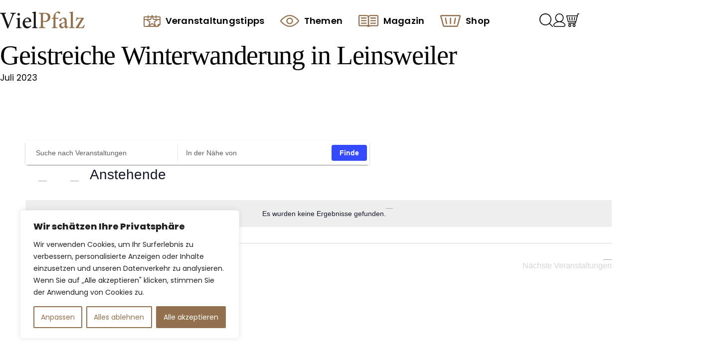

--- FILE ---
content_type: text/html; charset=UTF-8
request_url: https://www.vielpfalz.de/series/geistreiche-winterwanderung-in-leinsweiler/
body_size: 42371
content:
<!doctype html>
<html lang="de">
<head>
<meta charset="UTF-8">
<meta name="viewport" content="width=device-width, initial-scale=1">
<link rel="profile" href="https://gmpg.org/xfn/11">
<title>Geistreiche Winterwanderung in Leinsweiler | VielPfalz</title>
<meta name='robots' content='max-image-preview:large' />
	<style>img:is([sizes="auto" i], [sizes^="auto," i]) { contain-intrinsic-size: 3000px 1500px }</style>
	<link href='//hb.wpmucdn.com' rel='preconnect' />
<link rel="alternate" type="application/rss+xml" title="VielPfalz &raquo; Feed" href="https://www.vielpfalz.de/feed/" />
<link rel="alternate" type="application/rss+xml" title="VielPfalz &raquo; Kommentar-Feed" href="https://www.vielpfalz.de/comments/feed/" />
<link rel="alternate" type="text/calendar" title="VielPfalz &raquo; iCal Feed" href="https://www.vielpfalz.de/veranstaltungstipps/?ical=1" />
<link rel='stylesheet' id='woosb-blocks-css' href='https://www.vielpfalz.de/wp-content/plugins/woo-product-bundle/assets/css/blocks.css?ver=8.3.0' type='text/css' media='all' />
<link rel='stylesheet' id='tec-variables-skeleton-css' href='https://www.vielpfalz.de/wp-content/plugins/the-events-calendar/common/src/resources/css/variables-skeleton.min.css?ver=6.5.1.1' type='text/css' media='all' />
<link rel='stylesheet' id='tribe-common-skeleton-style-css' href='https://www.vielpfalz.de/wp-content/plugins/the-events-calendar/common/src/resources/css/common-skeleton.min.css?ver=6.5.1.1' type='text/css' media='all' />
<link rel='stylesheet' id='tribe-events-views-v2-bootstrap-datepicker-styles-css' href='https://www.vielpfalz.de/wp-content/plugins/the-events-calendar/vendor/bootstrap-datepicker/css/bootstrap-datepicker.standalone.min.css?ver=6.10.1.1' type='text/css' media='all' />
<link rel='stylesheet' id='tribe-tooltipster-css-css' href='https://www.vielpfalz.de/wp-content/plugins/the-events-calendar/common/vendor/tooltipster/tooltipster.bundle.min.css?ver=6.5.1.1' type='text/css' media='all' />
<link rel='stylesheet' id='tribe-events-views-v2-skeleton-css' href='https://www.vielpfalz.de/wp-content/plugins/the-events-calendar/src/resources/css/views-skeleton.min.css?ver=6.10.1.1' type='text/css' media='all' />
<link rel='stylesheet' id='tec-custom-tables-v1-events-virtual-skeleton-css' href='https://www.vielpfalz.de/wp-content/plugins/events-calendar-pro/src/resources/css/events-virtual-skeleton.min.css?ver=1.15.8' type='text/css' media='all' />
<link rel='stylesheet' id='tribe-events-pro-mini-calendar-block-styles-css' href='https://www.vielpfalz.de/wp-content/plugins/events-calendar-pro/src/resources/css/tribe-events-pro-mini-calendar-block.min.css?ver=7.4.1' type='text/css' media='all' />
<link rel='stylesheet' id='meocommerce-framework-css' href='https://www.vielpfalz.de/wp-content/plugins/meocommerce-framework/assets/meocommerce-framework.min.css?ver=1.2.962' type='text/css' media='all' />
<link rel='stylesheet' id='wp-block-library-css' href='https://www.vielpfalz.de/wp-includes/css/dist/block-library/style.min.css?ver=6.7.4' type='text/css' media='all' />
<link rel='stylesheet' id='wp-block-library-theme-css' href='https://www.vielpfalz.de/wp-includes/css/dist/block-library/theme.min.css?ver=6.7.4' type='text/css' media='all' />
<link rel='stylesheet' id='eedee-gutenslider-init-css' href='https://www.vielpfalz.de/wp-content/plugins/gutenslider/build/gutenslider-init.css?ver=1725264866' type='text/css' media='all' />
<style id='global-styles-inline-css' type='text/css'>
:root{--wp--preset--aspect-ratio--square: 1;--wp--preset--aspect-ratio--4-3: 4/3;--wp--preset--aspect-ratio--3-4: 3/4;--wp--preset--aspect-ratio--3-2: 3/2;--wp--preset--aspect-ratio--2-3: 2/3;--wp--preset--aspect-ratio--16-9: 16/9;--wp--preset--aspect-ratio--9-16: 9/16;--wp--preset--color--black: #000000;--wp--preset--color--cyan-bluish-gray: #abb8c3;--wp--preset--color--white: #ffffff;--wp--preset--color--pale-pink: #f78da7;--wp--preset--color--vivid-red: #cf2e2e;--wp--preset--color--luminous-vivid-orange: #ff6900;--wp--preset--color--luminous-vivid-amber: #fcb900;--wp--preset--color--light-green-cyan: #7bdcb5;--wp--preset--color--vivid-green-cyan: #00d084;--wp--preset--color--pale-cyan-blue: #8ed1fc;--wp--preset--color--vivid-cyan-blue: #0693e3;--wp--preset--color--vivid-purple: #9b51e0;--wp--preset--color--primary: #C52F49;--wp--preset--color--secondary: #3EA3CB;--wp--preset--color--tertiary: #F4CB4B;--wp--preset--color--quarternary: #A7BE39;--wp--preset--color--quinary: #CC8344;--wp--preset--color--senary: #942C61;--wp--preset--color--foreground: #000000;--wp--preset--color--foreground-alt: #A4A4A4;--wp--preset--color--background: #ffffff;--wp--preset--color--background-alt: #F3F1EE;--wp--preset--color--accent: #94714E;--wp--preset--color--accent-alt: #DDD7CE;--wp--preset--gradient--vivid-cyan-blue-to-vivid-purple: linear-gradient(135deg,rgba(6,147,227,1) 0%,rgb(155,81,224) 100%);--wp--preset--gradient--light-green-cyan-to-vivid-green-cyan: linear-gradient(135deg,rgb(122,220,180) 0%,rgb(0,208,130) 100%);--wp--preset--gradient--luminous-vivid-amber-to-luminous-vivid-orange: linear-gradient(135deg,rgba(252,185,0,1) 0%,rgba(255,105,0,1) 100%);--wp--preset--gradient--luminous-vivid-orange-to-vivid-red: linear-gradient(135deg,rgba(255,105,0,1) 0%,rgb(207,46,46) 100%);--wp--preset--gradient--very-light-gray-to-cyan-bluish-gray: linear-gradient(135deg,rgb(238,238,238) 0%,rgb(169,184,195) 100%);--wp--preset--gradient--cool-to-warm-spectrum: linear-gradient(135deg,rgb(74,234,220) 0%,rgb(151,120,209) 20%,rgb(207,42,186) 40%,rgb(238,44,130) 60%,rgb(251,105,98) 80%,rgb(254,248,76) 100%);--wp--preset--gradient--blush-light-purple: linear-gradient(135deg,rgb(255,206,236) 0%,rgb(152,150,240) 100%);--wp--preset--gradient--blush-bordeaux: linear-gradient(135deg,rgb(254,205,165) 0%,rgb(254,45,45) 50%,rgb(107,0,62) 100%);--wp--preset--gradient--luminous-dusk: linear-gradient(135deg,rgb(255,203,112) 0%,rgb(199,81,192) 50%,rgb(65,88,208) 100%);--wp--preset--gradient--pale-ocean: linear-gradient(135deg,rgb(255,245,203) 0%,rgb(182,227,212) 50%,rgb(51,167,181) 100%);--wp--preset--gradient--electric-grass: linear-gradient(135deg,rgb(202,248,128) 0%,rgb(113,206,126) 100%);--wp--preset--gradient--midnight: linear-gradient(135deg,rgb(2,3,129) 0%,rgb(40,116,252) 100%);--wp--preset--gradient--primary-to-secondary: linear-gradient(135deg,var(--wp--preset--color--primary) 0%,var(--wp--preset--color--secondary) 100%);--wp--preset--gradient--secondary-to-tertiary: linear-gradient(135deg,var(--wp--preset--color--secondary) 0%,var(--wp--preset--color--tertiary) 100%);--wp--preset--gradient--tertiary-to-quarternary: linear-gradient(135deg,var(--wp--preset--color--tertiary) 0%,var(--wp--preset--color--quarternary) 100%);--wp--preset--gradient--quarternary-to-quinary: linear-gradient(135deg,var(--wp--preset--color--quarternary) 0%,var(--wp--preset--color--quarternary) 100%);--wp--preset--gradient--quinary-to-senary: linear-gradient(135deg,var(--wp--preset--color--quinary) 0%,var(--wp--preset--color--senary) 100%);--wp--preset--gradient--senary-to-primary: linear-gradient(135deg,var(--wp--preset--color--senary) 0%,var(--wp--preset--color--primary) 100%);--wp--preset--font-size--small: 0.8rem;--wp--preset--font-size--medium: clamp(16px, 2vw, 17px);--wp--preset--font-size--large: clamp(1.45rem, 2vw, 2rem);--wp--preset--font-size--x-large: clamp(1.75rem, 3vw, 2.25rem);--wp--preset--font-size--xx-large: clamp(2.25rem, 8.5vw, 5rem);--wp--preset--font-family--default: "Poppins", sans-serif;--wp--preset--font-family--serifs: "Georgia", serif;--wp--preset--font-family--inter: "Inter", sans-serif;--wp--preset--font-family--cardo: Cardo;--wp--preset--spacing--20: 0.44rem;--wp--preset--spacing--30: 0.67rem;--wp--preset--spacing--40: 1rem;--wp--preset--spacing--50: 1.5rem;--wp--preset--spacing--60: 2.25rem;--wp--preset--spacing--70: 3.38rem;--wp--preset--spacing--80: 5.06rem;--wp--preset--shadow--natural: 6px 6px 9px rgba(0, 0, 0, 0.2);--wp--preset--shadow--deep: 12px 12px 50px rgba(0, 0, 0, 0.4);--wp--preset--shadow--sharp: 6px 6px 0px rgba(0, 0, 0, 0.2);--wp--preset--shadow--outlined: 6px 6px 0px -3px rgba(255, 255, 255, 1), 6px 6px rgba(0, 0, 0, 1);--wp--preset--shadow--crisp: 6px 6px 0px rgba(0, 0, 0, 1);--wp--custom--color--accent: var(--wp--preset--color--primary);--wp--custom--color--accent-alt: #ff0033;--wp--custom--color--code: #ce365c;--wp--custom--color--dark: hsl(0, 0%, 50%);--wp--custom--color--darkest: hsl(0, 0%, 10%);--wp--custom--color--blue: #00FFFF;--wp--custom--color--red: #e3274a;--wp--custom--color--yellow: #d9ff08;--wp--custom--color--fullmenu: #000;--wp--custom--color--fullmenu-text: #fff;--wp--custom--color--primary-button-text: #fff;--wp--custom--color--primary-button-hover-text: #fff;--wp--custom--color--primary-button-background: #94714E;--wp--custom--color--primary-button-hover-background: #7A5F44;--wp--custom--img-radius: 10px;--wp--custom--spacing--tiny: .5rem;--wp--custom--spacing--small: min(1.5rem, 2vw);--wp--custom--spacing--medium: calc(2.5 * var(--wp--custom--spacing--small));--wp--custom--spacing--large: min(3rem, 4vw);--wp--custom--spacing--outer: max(1.5rem, 3vw);--wp--custom--typography--font-size--huge: clamp(2.25rem, 4vw, 2.75rem);--wp--custom--typography--font-size--colossal: clamp(4rem, 13vw, 10rem);--wp--custom--typography--font-size--larger: clamp(1rem, 2vw, 1.2rem);--wp--custom--typography--line-height--tiny: 1.15;--wp--custom--typography--line-height--small: 1.2;--wp--custom--typography--line-height--medium: 1.4;--wp--custom--typography--line-height--normal: 1.725;--wp--custom--dimension--header: 4rem;--wp--custom--dimension--header-mobile: 5rem;--wp--custom--dimension--content-margin: 2rem;}:root { --wp--style--global--content-size: 1278px;--wp--style--global--wide-size: 1800px; }:where(body) { margin: 0; }.wp-site-blocks > .alignleft { float: left; margin-right: 2em; }.wp-site-blocks > .alignright { float: right; margin-left: 2em; }.wp-site-blocks > .aligncenter { justify-content: center; margin-left: auto; margin-right: auto; }:where(.wp-site-blocks) > * { margin-block-start: min(2rem, 3.5vw); margin-block-end: 0; }:where(.wp-site-blocks) > :first-child { margin-block-start: 0; }:where(.wp-site-blocks) > :last-child { margin-block-end: 0; }:root { --wp--style--block-gap: min(2rem, 3.5vw); }:root :where(.is-layout-flow) > :first-child{margin-block-start: 0;}:root :where(.is-layout-flow) > :last-child{margin-block-end: 0;}:root :where(.is-layout-flow) > *{margin-block-start: min(2rem, 3.5vw);margin-block-end: 0;}:root :where(.is-layout-constrained) > :first-child{margin-block-start: 0;}:root :where(.is-layout-constrained) > :last-child{margin-block-end: 0;}:root :where(.is-layout-constrained) > *{margin-block-start: min(2rem, 3.5vw);margin-block-end: 0;}:root :where(.is-layout-flex){gap: min(2rem, 3.5vw);}:root :where(.is-layout-grid){gap: min(2rem, 3.5vw);}.is-layout-flow > .alignleft{float: left;margin-inline-start: 0;margin-inline-end: 2em;}.is-layout-flow > .alignright{float: right;margin-inline-start: 2em;margin-inline-end: 0;}.is-layout-flow > .aligncenter{margin-left: auto !important;margin-right: auto !important;}.is-layout-constrained > .alignleft{float: left;margin-inline-start: 0;margin-inline-end: 2em;}.is-layout-constrained > .alignright{float: right;margin-inline-start: 2em;margin-inline-end: 0;}.is-layout-constrained > .aligncenter{margin-left: auto !important;margin-right: auto !important;}.is-layout-constrained > :where(:not(.alignleft):not(.alignright):not(.alignfull)){max-width: var(--wp--style--global--content-size);margin-left: auto !important;margin-right: auto !important;}.is-layout-constrained > .alignwide{max-width: var(--wp--style--global--wide-size);}body .is-layout-flex{display: flex;}.is-layout-flex{flex-wrap: wrap;align-items: center;}.is-layout-flex > :is(*, div){margin: 0;}body .is-layout-grid{display: grid;}.is-layout-grid > :is(*, div){margin: 0;}body{background-color: var(--wp--preset--color--background);color: var(--wp--preset--color--foreground);font-family: var(--wp--preset--font-family--default);font-size: var(--wp--preset--font-size--medium);font-weight: 400;line-height: var(--wp--custom--typography--line-height--normal);padding-top: 0px;padding-right: 0px;padding-bottom: 0px;padding-left: 0px;}a:where(:not(.wp-element-button)){color: var(--wp--preset--color--foreground);text-decoration: underline;}:root :where(a:where(:not(.wp-element-button)):hover){color: var(--wp--preset--color--foreground);}h1{color: var(--wp--preset--color--foreground);font-family: Georgia;font-size: 54px;font-weight: 300;letter-spacing: -0.025em;line-height: var(--wp--custom--typography--line-height--tiny);}h2{color: var(--wp--preset--color--foreground);font-family: Georgia;font-size: var(--wp--preset--font-size--x-large);font-weight: 300;letter-spacing: 0;line-height: var(--wp--custom--typography--line-height--tiny);}h3{color: var(--wp--preset--color--foreground);font-family: Georgia;font-size: var(--wp--preset--font-size--large);font-weight: 300;letter-spacing: 0;line-height: var(--wp--custom--typography--line-height--small);}h4{color: var(--wp--preset--color--foreground);font-size: var(--wp--preset--font-size--medium);font-weight: 600;letter-spacing: -0.055em;line-height: var(--wp--custom--typography--line-height--small);}h5{color: var(--wp--preset--color--foreground-alt);font-size: var(--wp--preset--font-size--medium);font-weight: 600;line-height: var(--wp--custom--typography--line-height--normal);}h6{color: var(--wp--preset--color--foreground);font-size: var(--wp--preset--font-size--small);font-weight: 600;letter-spacing: 0.05rem;line-height: var(--wp--custom--typography--line-height--normal);text-transform: uppercase;}:root :where(.wp-element-button, .wp-block-button__link){background-color: var(--wp--preset--color--accent);border-radius: 2px;border-width: 0;color: var(--wp--preset--color--background);font-family: inherit;font-size: 1rem;line-height: inherit;padding: calc(0.667em + 2px) calc(1.333em + 2px);text-decoration: none;}:root :where(.wp-element-button:hover, .wp-block-button__link:hover){background-color: var(--wp--preset--color--foreground);color: var(--wp--preset--color--background);}.has-black-color{color: var(--wp--preset--color--black) !important;}.has-cyan-bluish-gray-color{color: var(--wp--preset--color--cyan-bluish-gray) !important;}.has-white-color{color: var(--wp--preset--color--white) !important;}.has-pale-pink-color{color: var(--wp--preset--color--pale-pink) !important;}.has-vivid-red-color{color: var(--wp--preset--color--vivid-red) !important;}.has-luminous-vivid-orange-color{color: var(--wp--preset--color--luminous-vivid-orange) !important;}.has-luminous-vivid-amber-color{color: var(--wp--preset--color--luminous-vivid-amber) !important;}.has-light-green-cyan-color{color: var(--wp--preset--color--light-green-cyan) !important;}.has-vivid-green-cyan-color{color: var(--wp--preset--color--vivid-green-cyan) !important;}.has-pale-cyan-blue-color{color: var(--wp--preset--color--pale-cyan-blue) !important;}.has-vivid-cyan-blue-color{color: var(--wp--preset--color--vivid-cyan-blue) !important;}.has-vivid-purple-color{color: var(--wp--preset--color--vivid-purple) !important;}.has-primary-color{color: var(--wp--preset--color--primary) !important;}.has-secondary-color{color: var(--wp--preset--color--secondary) !important;}.has-tertiary-color{color: var(--wp--preset--color--tertiary) !important;}.has-quarternary-color{color: var(--wp--preset--color--quarternary) !important;}.has-quinary-color{color: var(--wp--preset--color--quinary) !important;}.has-senary-color{color: var(--wp--preset--color--senary) !important;}.has-foreground-color{color: var(--wp--preset--color--foreground) !important;}.has-foreground-alt-color{color: var(--wp--preset--color--foreground-alt) !important;}.has-background-color{color: var(--wp--preset--color--background) !important;}.has-background-alt-color{color: var(--wp--preset--color--background-alt) !important;}.has-accent-color{color: var(--wp--preset--color--accent) !important;}.has-accent-alt-color{color: var(--wp--preset--color--accent-alt) !important;}.has-black-background-color{background-color: var(--wp--preset--color--black) !important;}.has-cyan-bluish-gray-background-color{background-color: var(--wp--preset--color--cyan-bluish-gray) !important;}.has-white-background-color{background-color: var(--wp--preset--color--white) !important;}.has-pale-pink-background-color{background-color: var(--wp--preset--color--pale-pink) !important;}.has-vivid-red-background-color{background-color: var(--wp--preset--color--vivid-red) !important;}.has-luminous-vivid-orange-background-color{background-color: var(--wp--preset--color--luminous-vivid-orange) !important;}.has-luminous-vivid-amber-background-color{background-color: var(--wp--preset--color--luminous-vivid-amber) !important;}.has-light-green-cyan-background-color{background-color: var(--wp--preset--color--light-green-cyan) !important;}.has-vivid-green-cyan-background-color{background-color: var(--wp--preset--color--vivid-green-cyan) !important;}.has-pale-cyan-blue-background-color{background-color: var(--wp--preset--color--pale-cyan-blue) !important;}.has-vivid-cyan-blue-background-color{background-color: var(--wp--preset--color--vivid-cyan-blue) !important;}.has-vivid-purple-background-color{background-color: var(--wp--preset--color--vivid-purple) !important;}.has-primary-background-color{background-color: var(--wp--preset--color--primary) !important;}.has-secondary-background-color{background-color: var(--wp--preset--color--secondary) !important;}.has-tertiary-background-color{background-color: var(--wp--preset--color--tertiary) !important;}.has-quarternary-background-color{background-color: var(--wp--preset--color--quarternary) !important;}.has-quinary-background-color{background-color: var(--wp--preset--color--quinary) !important;}.has-senary-background-color{background-color: var(--wp--preset--color--senary) !important;}.has-foreground-background-color{background-color: var(--wp--preset--color--foreground) !important;}.has-foreground-alt-background-color{background-color: var(--wp--preset--color--foreground-alt) !important;}.has-background-background-color{background-color: var(--wp--preset--color--background) !important;}.has-background-alt-background-color{background-color: var(--wp--preset--color--background-alt) !important;}.has-accent-background-color{background-color: var(--wp--preset--color--accent) !important;}.has-accent-alt-background-color{background-color: var(--wp--preset--color--accent-alt) !important;}.has-black-border-color{border-color: var(--wp--preset--color--black) !important;}.has-cyan-bluish-gray-border-color{border-color: var(--wp--preset--color--cyan-bluish-gray) !important;}.has-white-border-color{border-color: var(--wp--preset--color--white) !important;}.has-pale-pink-border-color{border-color: var(--wp--preset--color--pale-pink) !important;}.has-vivid-red-border-color{border-color: var(--wp--preset--color--vivid-red) !important;}.has-luminous-vivid-orange-border-color{border-color: var(--wp--preset--color--luminous-vivid-orange) !important;}.has-luminous-vivid-amber-border-color{border-color: var(--wp--preset--color--luminous-vivid-amber) !important;}.has-light-green-cyan-border-color{border-color: var(--wp--preset--color--light-green-cyan) !important;}.has-vivid-green-cyan-border-color{border-color: var(--wp--preset--color--vivid-green-cyan) !important;}.has-pale-cyan-blue-border-color{border-color: var(--wp--preset--color--pale-cyan-blue) !important;}.has-vivid-cyan-blue-border-color{border-color: var(--wp--preset--color--vivid-cyan-blue) !important;}.has-vivid-purple-border-color{border-color: var(--wp--preset--color--vivid-purple) !important;}.has-primary-border-color{border-color: var(--wp--preset--color--primary) !important;}.has-secondary-border-color{border-color: var(--wp--preset--color--secondary) !important;}.has-tertiary-border-color{border-color: var(--wp--preset--color--tertiary) !important;}.has-quarternary-border-color{border-color: var(--wp--preset--color--quarternary) !important;}.has-quinary-border-color{border-color: var(--wp--preset--color--quinary) !important;}.has-senary-border-color{border-color: var(--wp--preset--color--senary) !important;}.has-foreground-border-color{border-color: var(--wp--preset--color--foreground) !important;}.has-foreground-alt-border-color{border-color: var(--wp--preset--color--foreground-alt) !important;}.has-background-border-color{border-color: var(--wp--preset--color--background) !important;}.has-background-alt-border-color{border-color: var(--wp--preset--color--background-alt) !important;}.has-accent-border-color{border-color: var(--wp--preset--color--accent) !important;}.has-accent-alt-border-color{border-color: var(--wp--preset--color--accent-alt) !important;}.has-vivid-cyan-blue-to-vivid-purple-gradient-background{background: var(--wp--preset--gradient--vivid-cyan-blue-to-vivid-purple) !important;}.has-light-green-cyan-to-vivid-green-cyan-gradient-background{background: var(--wp--preset--gradient--light-green-cyan-to-vivid-green-cyan) !important;}.has-luminous-vivid-amber-to-luminous-vivid-orange-gradient-background{background: var(--wp--preset--gradient--luminous-vivid-amber-to-luminous-vivid-orange) !important;}.has-luminous-vivid-orange-to-vivid-red-gradient-background{background: var(--wp--preset--gradient--luminous-vivid-orange-to-vivid-red) !important;}.has-very-light-gray-to-cyan-bluish-gray-gradient-background{background: var(--wp--preset--gradient--very-light-gray-to-cyan-bluish-gray) !important;}.has-cool-to-warm-spectrum-gradient-background{background: var(--wp--preset--gradient--cool-to-warm-spectrum) !important;}.has-blush-light-purple-gradient-background{background: var(--wp--preset--gradient--blush-light-purple) !important;}.has-blush-bordeaux-gradient-background{background: var(--wp--preset--gradient--blush-bordeaux) !important;}.has-luminous-dusk-gradient-background{background: var(--wp--preset--gradient--luminous-dusk) !important;}.has-pale-ocean-gradient-background{background: var(--wp--preset--gradient--pale-ocean) !important;}.has-electric-grass-gradient-background{background: var(--wp--preset--gradient--electric-grass) !important;}.has-midnight-gradient-background{background: var(--wp--preset--gradient--midnight) !important;}.has-primary-to-secondary-gradient-background{background: var(--wp--preset--gradient--primary-to-secondary) !important;}.has-secondary-to-tertiary-gradient-background{background: var(--wp--preset--gradient--secondary-to-tertiary) !important;}.has-tertiary-to-quarternary-gradient-background{background: var(--wp--preset--gradient--tertiary-to-quarternary) !important;}.has-quarternary-to-quinary-gradient-background{background: var(--wp--preset--gradient--quarternary-to-quinary) !important;}.has-quinary-to-senary-gradient-background{background: var(--wp--preset--gradient--quinary-to-senary) !important;}.has-senary-to-primary-gradient-background{background: var(--wp--preset--gradient--senary-to-primary) !important;}.has-small-font-size{font-size: var(--wp--preset--font-size--small) !important;}.has-medium-font-size{font-size: var(--wp--preset--font-size--medium) !important;}.has-large-font-size{font-size: var(--wp--preset--font-size--large) !important;}.has-x-large-font-size{font-size: var(--wp--preset--font-size--x-large) !important;}.has-xx-large-font-size{font-size: var(--wp--preset--font-size--xx-large) !important;}.has-default-font-family{font-family: var(--wp--preset--font-family--default) !important;}.has-serifs-font-family{font-family: var(--wp--preset--font-family--serifs) !important;}.has-inter-font-family{font-family: var(--wp--preset--font-family--inter) !important;}.has-cardo-font-family{font-family: var(--wp--preset--font-family--cardo) !important;}
:root :where(.wp-block-pullquote){border-width: 1px 0;font-size: 1.5em;line-height: 1.6;}
:root :where(.wp-block-post-title){font-size: var(--wp--preset--font-size--xx-large);line-height: var(--wp--custom--typography--line-height--tiny);}
:root :where(.wp-block-navigation){font-size: var(--wp--preset--font-size--small);}
:root :where(.wp-block-search){background-color: var(--wp--preset--color--background-alt);border-radius: 12px;color: var(--wp--preset--color--foreground);}:root :where(.wp-block-search .wp-block-search__label, .wp-block-search .wp-block-search__input, .wp-block-search .wp-block-search__button){font-size: 1rem;}
:root :where(.wp-block-code){background-color: var(--wp--preset--color--background-alt);border-radius: 10px;border-width: 0;color: var(--wp--preset--color--foreground);font-family: monospace;font-size: clamp(0.7rem, 1vw, 0.8rem);line-height: 2;padding-top: calc( var(--wp--custom--spacing--small) * 0.75);padding-right: var(--wp--custom--spacing--small);padding-bottom: calc( var(--wp--custom--spacing--small) * 0.75);padding-left: var(--wp--custom--spacing--small);}
:root :where(.wp-block-post-comments){padding-top: var(--wp--custom--spacing--small);}
:root :where(.wp-block-query-title){font-size: var(--wp--preset--font-size--large);}
:root :where(.wp-block-quote){border-width: 1px;}
:root :where(.wp-block-site-title){font-family: var(--wp--preset--font-family--body);font-size: var(--wp--preset--font-size--medium);font-weight: 600;line-height: var(--wp--custom--typography--line-height--normal);}
</style>
<link rel='stylesheet' id='taxonomy-image-plugin-public-css' href='https://www.vielpfalz.de/wp-content/plugins/taxonomy-images/css/style.css?ver=0.9.6' type='text/css' media='screen' />
<link rel='stylesheet' id='brands-styles-css' href='https://www.vielpfalz.de/wp-content/plugins/woocommerce/assets/css/brands.css?ver=9.6.2' type='text/css' media='all' />
<link rel='stylesheet' id='woosb-frontend-css' href='https://www.vielpfalz.de/wp-content/plugins/woo-product-bundle/assets/css/frontend.css?ver=8.3.0' type='text/css' media='all' />
<link rel='stylesheet' id='vielpfalz-css' href='https://www.vielpfalz.de/wp-content/themes/vielpfalz/assets/styles/vielpfalz.min.css?ver=1.0.1508' type='text/css' media='all' />
<style id='vielpfalz-inline-css' type='text/css'>

			:root {
			    --layout-contentSize: 1278px;
			    --layout-wideSize: 1800px;
			    --layout-smallSize: 844px;
			}
		

			@font-face {
			    font-family: "Poppins";
			    font-style: normal;
			    font-weight: 400;
				src: url("https://www.vielpfalz.de/wp-content/themes/vielpfalz/assets/fonts/poppins-v20-latin-regular.eot");
 			    src: url("https://www.vielpfalz.de/wp-content/themes/vielpfalz/assets/fonts/poppins-v20-latin-regular.eot?#iefix") format("embedded-opentype"),
 			         url("https://www.vielpfalz.de/wp-content/themes/vielpfalz/assets/fonts/poppins-v20-latin-regular.woff2") format("woff2"),
 			         url("https://www.vielpfalz.de/wp-content/themes/vielpfalz/assets/fonts/poppins-v20-latin-regular.woff") format("woff"),
 			         url("https://www.vielpfalz.de/wp-content/themes/vielpfalz/assets/fonts/poppins-v20-latin-regular.woff") format("truetype"),
 			         url("https://www.vielpfalz.de/wp-content/themes/vielpfalz/assets/fonts/poppins-v20-latin-regular.svg") format("svg");
				font-display: swap;
			}
			@font-face {
			    font-family: "Poppins";
			    font-style: italic;
			    font-weight: 400;
				src: url("https://www.vielpfalz.de/wp-content/themes/vielpfalz/assets/fonts/poppins-v20-latin-italic.eot");
 			    src: url("https://www.vielpfalz.de/wp-content/themes/vielpfalz/assets/fonts/poppins-v20-latin-italic.eot?#iefix") format("embedded-opentype"),
 			         url("https://www.vielpfalz.de/wp-content/themes/vielpfalz/assets/fonts/poppins-v20-latin-italic.woff2") format("woff2"),
 			         url("https://www.vielpfalz.de/wp-content/themes/vielpfalz/assets/fonts/poppins-v20-latin-italic.woff") format("woff"),
 			         url("https://www.vielpfalz.de/wp-content/themes/vielpfalz/assets/fonts/poppins-v20-latin-italic.woff") format("truetype"),
 			         url("https://www.vielpfalz.de/wp-content/themes/vielpfalz/assets/fonts/poppins-v20-latin-italic.svg") format("svg");
				font-display: swap;
			}
			@font-face {
			    font-family: "Poppins";
			    font-style: normal;
			    font-weight: 600;
				src: url("https://www.vielpfalz.de/wp-content/themes/vielpfalz/assets/fonts/poppins-v20-latin-600.eot");
 			    src: url("https://www.vielpfalz.de/wp-content/themes/vielpfalz/assets/fonts/poppins-v20-latin-600.eot?#iefix") format("embedded-opentype"),
 			         url("https://www.vielpfalz.de/wp-content/themes/vielpfalz/assets/fonts/poppins-v20-latin-600.woff2") format("woff2"),
 			         url("https://www.vielpfalz.de/wp-content/themes/vielpfalz/assets/fonts/poppins-v20-latin-600.woff") format("woff"),
 			         url("https://www.vielpfalz.de/wp-content/themes/vielpfalz/assets/fonts/poppins-v20-latin-600.woff") format("truetype"),
 			         url("https://www.vielpfalz.de/wp-content/themes/vielpfalz/assets/fonts/poppins-v20-latin-600.svg") format("svg");
				font-display: swap;
			}
			@font-face {
			    font-family: "Poppins";
			    font-style: italic;
			    font-weight: 600;
				src: url("https://www.vielpfalz.de/wp-content/themes/vielpfalz/assets/fonts/poppins-v20-latin-600italic.eot");
 			    src: url("https://www.vielpfalz.de/wp-content/themes/vielpfalz/assets/fonts/poppins-v20-latin-600italic.eot?#iefix") format("embedded-opentype"),
 			         url("https://www.vielpfalz.de/wp-content/themes/vielpfalz/assets/fonts/poppins-v20-latin-600italic.woff2") format("woff2"),
 			         url("https://www.vielpfalz.de/wp-content/themes/vielpfalz/assets/fonts/poppins-v20-latin-600italic.woff") format("woff"),
 			         url("https://www.vielpfalz.de/wp-content/themes/vielpfalz/assets/fonts/poppins-v20-latin-600italic.woff") format("truetype"),
 			         url("https://www.vielpfalz.de/wp-content/themes/vielpfalz/assets/fonts/poppins-v20-latin-600italic.svg") format("svg");
				font-display: swap;
			}
			@font-face {
			    font-family: "Poppins";
			    font-style: normal;
			    font-weight: 800;
				src: url("https://www.vielpfalz.de/wp-content/themes/vielpfalz/assets/fonts/poppins-v20-latin-800.eot");
 			    src: url("https://www.vielpfalz.de/wp-content/themes/vielpfalz/assets/fonts/poppins-v20-latin-800.eot?#iefix") format("embedded-opentype"),
 			         url("https://www.vielpfalz.de/wp-content/themes/vielpfalz/assets/fonts/poppins-v20-latin-800.woff2") format("woff2"),
 			         url("https://www.vielpfalz.de/wp-content/themes/vielpfalz/assets/fonts/poppins-v20-latin-800.woff") format("woff"),
 			         url("https://www.vielpfalz.de/wp-content/themes/vielpfalz/assets/fonts/poppins-v20-latin-800.woff") format("truetype"),
 			         url("https://www.vielpfalz.de/wp-content/themes/vielpfalz/assets/fonts/poppins-v20-latin-800.svg") format("svg");
				font-display: swap;
			}
			@font-face {
			    font-family: "Poppins";
			    font-style: italic;
			    font-weight: 800;
				src: url("https://www.vielpfalz.de/wp-content/themes/vielpfalz/assets/fonts/poppins-v20-latin-800italic.eot");
 			    src: url("https://www.vielpfalz.de/wp-content/themes/vielpfalz/assets/fonts/poppins-v20-latin-800italic.eot?#iefix") format("embedded-opentype"),
 			         url("https://www.vielpfalz.de/wp-content/themes/vielpfalz/assets/fonts/poppins-v20-latin-800italic.woff2") format("woff2"),
 			         url("https://www.vielpfalz.de/wp-content/themes/vielpfalz/assets/fonts/poppins-v20-latin-800italic.woff") format("woff"),
 			         url("https://www.vielpfalz.de/wp-content/themes/vielpfalz/assets/fonts/poppins-v20-latin-800italic.woff") format("truetype"),
 			         url("https://www.vielpfalz.de/wp-content/themes/vielpfalz/assets/fonts/poppins-v20-latin-800italic.svg") format("svg");
				font-display: swap;
			}
		
</style>
<link rel='stylesheet' id='lightpick-css' href='https://www.vielpfalz.de/wp-content/themes/vielpfalz/assets/styles/lightpick.css?ver=1.0.1508' type='text/css' media='all' />
<link rel='stylesheet' id='payone_client_styles-css' href='https://www.vielpfalz.de/wp-content/plugins/woocommerce-3-2.7.0//assets/css/client.css?ver=2.6.0' type='text/css' media='all' />
<script type="text/javascript" id="cookie-law-info-js-extra">
/* <![CDATA[ */
var _ckyConfig = {"_ipData":[],"_assetsURL":"https:\/\/www.vielpfalz.de\/wp-content\/plugins\/cookie-law-info\/lite\/frontend\/images\/","_publicURL":"https:\/\/www.vielpfalz.de","_expiry":"365","_categories":[{"name":"Notwendige","slug":"necessary","isNecessary":true,"ccpaDoNotSell":true,"cookies":[{"cookieID":"_pk_id","domain":"vielpfalz.de","provider":""}],"active":true,"defaultConsent":{"gdpr":true,"ccpa":true}},{"name":"Funktionale","slug":"functional","isNecessary":false,"ccpaDoNotSell":true,"cookies":[{"cookieID":"_pk_ses","domain":"vielpfalz.de","provider":""}],"active":true,"defaultConsent":{"gdpr":false,"ccpa":false}},{"name":"Analyse","slug":"analytics","isNecessary":false,"ccpaDoNotSell":true,"cookies":[{"cookieID":"_ga","domain":"Google","provider":"google-analytics.com"},{"cookieID":"_ga_#","domain":"Google","provider":""}],"active":true,"defaultConsent":{"gdpr":false,"ccpa":false}},{"name":"Leistungs","slug":"performance","isNecessary":false,"ccpaDoNotSell":true,"cookies":[],"active":true,"defaultConsent":{"gdpr":false,"ccpa":false}},{"name":"Werbe","slug":"advertisement","isNecessary":false,"ccpaDoNotSell":true,"cookies":[],"active":true,"defaultConsent":{"gdpr":false,"ccpa":false}}],"_activeLaw":"gdpr","_rootDomain":"","_block":"1","_showBanner":"1","_bannerConfig":{"settings":{"type":"box","preferenceCenterType":"popup","position":"bottom-left","applicableLaw":"gdpr"},"behaviours":{"reloadBannerOnAccept":false,"loadAnalyticsByDefault":false,"animations":{"onLoad":"animate","onHide":"sticky"}},"config":{"revisitConsent":{"status":true,"tag":"revisit-consent","position":"bottom-left","meta":{"url":"#"},"styles":{"background-color":"#94714E"},"elements":{"title":{"type":"text","tag":"revisit-consent-title","status":true,"styles":{"color":"#0056a7"}}}},"preferenceCenter":{"toggle":{"status":true,"tag":"detail-category-toggle","type":"toggle","states":{"active":{"styles":{"background-color":"#1863DC"}},"inactive":{"styles":{"background-color":"#D0D5D2"}}}}},"categoryPreview":{"status":false,"toggle":{"status":true,"tag":"detail-category-preview-toggle","type":"toggle","states":{"active":{"styles":{"background-color":"#1863DC"}},"inactive":{"styles":{"background-color":"#D0D5D2"}}}}},"videoPlaceholder":{"status":true,"styles":{"background-color":"#000000","border-color":"#000000","color":"#ffffff"}},"readMore":{"status":false,"tag":"readmore-button","type":"link","meta":{"noFollow":true,"newTab":true},"styles":{"color":"#94714e","background-color":"transparent","border-color":"transparent"}},"auditTable":{"status":false},"optOption":{"status":true,"toggle":{"status":true,"tag":"optout-option-toggle","type":"toggle","states":{"active":{"styles":{"background-color":"#1863dc"}},"inactive":{"styles":{"background-color":"#FFFFFF"}}}}}}},"_version":"3.2.8","_logConsent":"1","_tags":[{"tag":"accept-button","styles":{"color":"#FFFFFF","background-color":"#94714e","border-color":"#94714e"}},{"tag":"reject-button","styles":{"color":"#94714e","background-color":"transparent","border-color":"#94714e"}},{"tag":"settings-button","styles":{"color":"#94714e","background-color":"transparent","border-color":"#94714e"}},{"tag":"readmore-button","styles":{"color":"#94714e","background-color":"transparent","border-color":"transparent"}},{"tag":"donotsell-button","styles":{"color":"#1863DC","background-color":"transparent","border-color":"transparent"}},{"tag":"accept-button","styles":{"color":"#FFFFFF","background-color":"#94714e","border-color":"#94714e"}},{"tag":"revisit-consent","styles":{"background-color":"#94714E"}}],"_shortCodes":[{"key":"cky_readmore","content":"<a href=\"#\" class=\"cky-policy\" aria-label=\"Cookie-Richtlinie\" target=\"_blank\" rel=\"noopener\" data-cky-tag=\"readmore-button\">Cookie-Richtlinie<\/a>","tag":"readmore-button","status":false,"attributes":{"rel":"nofollow","target":"_blank"}},{"key":"cky_show_desc","content":"<button class=\"cky-show-desc-btn\" data-cky-tag=\"show-desc-button\" aria-label=\"Mehr zeigen\">Mehr zeigen<\/button>","tag":"show-desc-button","status":true,"attributes":[]},{"key":"cky_hide_desc","content":"<button class=\"cky-show-desc-btn\" data-cky-tag=\"hide-desc-button\" aria-label=\"Weniger zeigen\">Weniger zeigen<\/button>","tag":"hide-desc-button","status":true,"attributes":[]},{"key":"cky_category_toggle_label","content":"[cky_{{status}}_category_label] [cky_preference_{{category_slug}}_title]","tag":"","status":true,"attributes":[]},{"key":"cky_enable_category_label","content":"Erm\u00f6glichen","tag":"","status":true,"attributes":[]},{"key":"cky_disable_category_label","content":"Deaktivieren","tag":"","status":true,"attributes":[]},{"key":"cky_video_placeholder","content":"<div class=\"video-placeholder-normal\" data-cky-tag=\"video-placeholder\" id=\"[UNIQUEID]\"><p class=\"video-placeholder-text-normal\" data-cky-tag=\"placeholder-title\">Bitte akzeptieren Sie die Cookie-Einwilligung<\/p><\/div>","tag":"","status":true,"attributes":[]},{"key":"cky_enable_optout_label","content":"Erm\u00f6glichen","tag":"","status":true,"attributes":[]},{"key":"cky_disable_optout_label","content":"Deaktivieren","tag":"","status":true,"attributes":[]},{"key":"cky_optout_toggle_label","content":"[cky_{{status}}_optout_label] [cky_optout_option_title]","tag":"","status":true,"attributes":[]},{"key":"cky_optout_option_title","content":"Verkaufen oder teilen Sie meine pers\u00f6nlichen Daten nicht","tag":"","status":true,"attributes":[]},{"key":"cky_optout_close_label","content":"Nah dran","tag":"","status":true,"attributes":[]}],"_rtl":"","_language":"de","_providersToBlock":[{"re":"google-analytics.com","categories":["analytics"]}]};
var _ckyStyles = {"css":".cky-overlay{background: #000000; opacity: 0.4; position: fixed; top: 0; left: 0; width: 100%; height: 100%; z-index: 99999999;}.cky-hide{display: none;}.cky-btn-revisit-wrapper{display: flex; align-items: center; justify-content: center; background: #0056a7; width: 45px; height: 45px; border-radius: 50%; position: fixed; z-index: 999999; cursor: pointer;}.cky-revisit-bottom-left{bottom: 15px; left: 15px;}.cky-revisit-bottom-right{bottom: 15px; right: 15px;}.cky-btn-revisit-wrapper .cky-btn-revisit{display: flex; align-items: center; justify-content: center; background: none; border: none; cursor: pointer; position: relative; margin: 0; padding: 0;}.cky-btn-revisit-wrapper .cky-btn-revisit img{max-width: fit-content; margin: 0; height: 30px; width: 30px;}.cky-revisit-bottom-left:hover::before{content: attr(data-tooltip); position: absolute; background: #4e4b66; color: #ffffff; left: calc(100% + 7px); font-size: 12px; line-height: 16px; width: max-content; padding: 4px 8px; border-radius: 4px;}.cky-revisit-bottom-left:hover::after{position: absolute; content: \"\"; border: 5px solid transparent; left: calc(100% + 2px); border-left-width: 0; border-right-color: #4e4b66;}.cky-revisit-bottom-right:hover::before{content: attr(data-tooltip); position: absolute; background: #4e4b66; color: #ffffff; right: calc(100% + 7px); font-size: 12px; line-height: 16px; width: max-content; padding: 4px 8px; border-radius: 4px;}.cky-revisit-bottom-right:hover::after{position: absolute; content: \"\"; border: 5px solid transparent; right: calc(100% + 2px); border-right-width: 0; border-left-color: #4e4b66;}.cky-revisit-hide{display: none;}.cky-consent-container{position: fixed; width: 440px; box-sizing: border-box; z-index: 9999999; border-radius: 6px;}.cky-consent-container .cky-consent-bar{background: #ffffff; border: 1px solid; padding: 20px 26px; box-shadow: 0 -1px 10px 0 #acabab4d; border-radius: 6px;}.cky-box-bottom-left{bottom: 40px; left: 40px;}.cky-box-bottom-right{bottom: 40px; right: 40px;}.cky-box-top-left{top: 40px; left: 40px;}.cky-box-top-right{top: 40px; right: 40px;}.cky-custom-brand-logo-wrapper .cky-custom-brand-logo{width: 100px; height: auto; margin: 0 0 12px 0;}.cky-notice .cky-title{color: #212121; font-weight: 700; font-size: 18px; line-height: 24px; margin: 0 0 12px 0;}.cky-notice-des *,.cky-preference-content-wrapper *,.cky-accordion-header-des *,.cky-gpc-wrapper .cky-gpc-desc *{font-size: 14px;}.cky-notice-des{color: #212121; font-size: 14px; line-height: 24px; font-weight: 400;}.cky-notice-des img{height: 25px; width: 25px;}.cky-consent-bar .cky-notice-des p,.cky-gpc-wrapper .cky-gpc-desc p,.cky-preference-body-wrapper .cky-preference-content-wrapper p,.cky-accordion-header-wrapper .cky-accordion-header-des p,.cky-cookie-des-table li div:last-child p{color: inherit; margin-top: 0; overflow-wrap: break-word;}.cky-notice-des P:last-child,.cky-preference-content-wrapper p:last-child,.cky-cookie-des-table li div:last-child p:last-child,.cky-gpc-wrapper .cky-gpc-desc p:last-child{margin-bottom: 0;}.cky-notice-des a.cky-policy,.cky-notice-des button.cky-policy{font-size: 14px; color: #1863dc; white-space: nowrap; cursor: pointer; background: transparent; border: 1px solid; text-decoration: underline;}.cky-notice-des button.cky-policy{padding: 0;}.cky-notice-des a.cky-policy:focus-visible,.cky-notice-des button.cky-policy:focus-visible,.cky-preference-content-wrapper .cky-show-desc-btn:focus-visible,.cky-accordion-header .cky-accordion-btn:focus-visible,.cky-preference-header .cky-btn-close:focus-visible,.cky-switch input[type=\"checkbox\"]:focus-visible,.cky-footer-wrapper a:focus-visible,.cky-btn:focus-visible{outline: 2px solid #1863dc; outline-offset: 2px;}.cky-btn:focus:not(:focus-visible),.cky-accordion-header .cky-accordion-btn:focus:not(:focus-visible),.cky-preference-content-wrapper .cky-show-desc-btn:focus:not(:focus-visible),.cky-btn-revisit-wrapper .cky-btn-revisit:focus:not(:focus-visible),.cky-preference-header .cky-btn-close:focus:not(:focus-visible),.cky-consent-bar .cky-banner-btn-close:focus:not(:focus-visible){outline: 0;}button.cky-show-desc-btn:not(:hover):not(:active){color: #1863dc; background: transparent;}button.cky-accordion-btn:not(:hover):not(:active),button.cky-banner-btn-close:not(:hover):not(:active),button.cky-btn-revisit:not(:hover):not(:active),button.cky-btn-close:not(:hover):not(:active){background: transparent;}.cky-consent-bar button:hover,.cky-modal.cky-modal-open button:hover,.cky-consent-bar button:focus,.cky-modal.cky-modal-open button:focus{text-decoration: none;}.cky-notice-btn-wrapper{display: flex; justify-content: flex-start; align-items: center; flex-wrap: wrap; margin-top: 16px;}.cky-notice-btn-wrapper .cky-btn{text-shadow: none; box-shadow: none;}.cky-btn{flex: auto; max-width: 100%; font-size: 14px; font-family: inherit; line-height: 24px; padding: 8px; font-weight: 500; margin: 0 8px 0 0; border-radius: 2px; cursor: pointer; text-align: center; text-transform: none; min-height: 0;}.cky-btn:hover{opacity: 0.8;}.cky-btn-customize{color: #1863dc; background: transparent; border: 2px solid #1863dc;}.cky-btn-reject{color: #1863dc; background: transparent; border: 2px solid #1863dc;}.cky-btn-accept{background: #1863dc; color: #ffffff; border: 2px solid #1863dc;}.cky-btn:last-child{margin-right: 0;}@media (max-width: 576px){.cky-box-bottom-left{bottom: 0; left: 0;}.cky-box-bottom-right{bottom: 0; right: 0;}.cky-box-top-left{top: 0; left: 0;}.cky-box-top-right{top: 0; right: 0;}}@media (max-width: 440px){.cky-box-bottom-left, .cky-box-bottom-right, .cky-box-top-left, .cky-box-top-right{width: 100%; max-width: 100%;}.cky-consent-container .cky-consent-bar{padding: 20px 0;}.cky-custom-brand-logo-wrapper, .cky-notice .cky-title, .cky-notice-des, .cky-notice-btn-wrapper{padding: 0 24px;}.cky-notice-des{max-height: 40vh; overflow-y: scroll;}.cky-notice-btn-wrapper{flex-direction: column; margin-top: 0;}.cky-btn{width: 100%; margin: 10px 0 0 0;}.cky-notice-btn-wrapper .cky-btn-customize{order: 2;}.cky-notice-btn-wrapper .cky-btn-reject{order: 3;}.cky-notice-btn-wrapper .cky-btn-accept{order: 1; margin-top: 16px;}}@media (max-width: 352px){.cky-notice .cky-title{font-size: 16px;}.cky-notice-des *{font-size: 12px;}.cky-notice-des, .cky-btn{font-size: 12px;}}.cky-modal.cky-modal-open{display: flex; visibility: visible; -webkit-transform: translate(-50%, -50%); -moz-transform: translate(-50%, -50%); -ms-transform: translate(-50%, -50%); -o-transform: translate(-50%, -50%); transform: translate(-50%, -50%); top: 50%; left: 50%; transition: all 1s ease;}.cky-modal{box-shadow: 0 32px 68px rgba(0, 0, 0, 0.3); margin: 0 auto; position: fixed; max-width: 100%; background: #ffffff; top: 50%; box-sizing: border-box; border-radius: 6px; z-index: 999999999; color: #212121; -webkit-transform: translate(-50%, 100%); -moz-transform: translate(-50%, 100%); -ms-transform: translate(-50%, 100%); -o-transform: translate(-50%, 100%); transform: translate(-50%, 100%); visibility: hidden; transition: all 0s ease;}.cky-preference-center{max-height: 79vh; overflow: hidden; width: 845px; overflow: hidden; flex: 1 1 0; display: flex; flex-direction: column; border-radius: 6px;}.cky-preference-header{display: flex; align-items: center; justify-content: space-between; padding: 22px 24px; border-bottom: 1px solid;}.cky-preference-header .cky-preference-title{font-size: 18px; font-weight: 700; line-height: 24px;}.cky-preference-header .cky-btn-close{margin: 0; cursor: pointer; vertical-align: middle; padding: 0; background: none; border: none; width: auto; height: auto; min-height: 0; line-height: 0; text-shadow: none; box-shadow: none;}.cky-preference-header .cky-btn-close img{margin: 0; height: 10px; width: 10px;}.cky-preference-body-wrapper{padding: 0 24px; flex: 1; overflow: auto; box-sizing: border-box;}.cky-preference-content-wrapper,.cky-gpc-wrapper .cky-gpc-desc{font-size: 14px; line-height: 24px; font-weight: 400; padding: 12px 0;}.cky-preference-content-wrapper{border-bottom: 1px solid;}.cky-preference-content-wrapper img{height: 25px; width: 25px;}.cky-preference-content-wrapper .cky-show-desc-btn{font-size: 14px; font-family: inherit; color: #1863dc; text-decoration: none; line-height: 24px; padding: 0; margin: 0; white-space: nowrap; cursor: pointer; background: transparent; border-color: transparent; text-transform: none; min-height: 0; text-shadow: none; box-shadow: none;}.cky-accordion-wrapper{margin-bottom: 10px;}.cky-accordion{border-bottom: 1px solid;}.cky-accordion:last-child{border-bottom: none;}.cky-accordion .cky-accordion-item{display: flex; margin-top: 10px;}.cky-accordion .cky-accordion-body{display: none;}.cky-accordion.cky-accordion-active .cky-accordion-body{display: block; padding: 0 22px; margin-bottom: 16px;}.cky-accordion-header-wrapper{cursor: pointer; width: 100%;}.cky-accordion-item .cky-accordion-header{display: flex; justify-content: space-between; align-items: center;}.cky-accordion-header .cky-accordion-btn{font-size: 16px; font-family: inherit; color: #212121; line-height: 24px; background: none; border: none; font-weight: 700; padding: 0; margin: 0; cursor: pointer; text-transform: none; min-height: 0; text-shadow: none; box-shadow: none;}.cky-accordion-header .cky-always-active{color: #008000; font-weight: 600; line-height: 24px; font-size: 14px;}.cky-accordion-header-des{font-size: 14px; line-height: 24px; margin: 10px 0 16px 0;}.cky-accordion-chevron{margin-right: 22px; position: relative; cursor: pointer;}.cky-accordion-chevron-hide{display: none;}.cky-accordion .cky-accordion-chevron i::before{content: \"\"; position: absolute; border-right: 1.4px solid; border-bottom: 1.4px solid; border-color: inherit; height: 6px; width: 6px; -webkit-transform: rotate(-45deg); -moz-transform: rotate(-45deg); -ms-transform: rotate(-45deg); -o-transform: rotate(-45deg); transform: rotate(-45deg); transition: all 0.2s ease-in-out; top: 8px;}.cky-accordion.cky-accordion-active .cky-accordion-chevron i::before{-webkit-transform: rotate(45deg); -moz-transform: rotate(45deg); -ms-transform: rotate(45deg); -o-transform: rotate(45deg); transform: rotate(45deg);}.cky-audit-table{background: #f4f4f4; border-radius: 6px;}.cky-audit-table .cky-empty-cookies-text{color: inherit; font-size: 12px; line-height: 24px; margin: 0; padding: 10px;}.cky-audit-table .cky-cookie-des-table{font-size: 12px; line-height: 24px; font-weight: normal; padding: 15px 10px; border-bottom: 1px solid; border-bottom-color: inherit; margin: 0;}.cky-audit-table .cky-cookie-des-table:last-child{border-bottom: none;}.cky-audit-table .cky-cookie-des-table li{list-style-type: none; display: flex; padding: 3px 0;}.cky-audit-table .cky-cookie-des-table li:first-child{padding-top: 0;}.cky-cookie-des-table li div:first-child{width: 100px; font-weight: 600; word-break: break-word; word-wrap: break-word;}.cky-cookie-des-table li div:last-child{flex: 1; word-break: break-word; word-wrap: break-word; margin-left: 8px;}.cky-footer-shadow{display: block; width: 100%; height: 40px; background: linear-gradient(180deg, rgba(255, 255, 255, 0) 0%, #ffffff 100%); position: absolute; bottom: calc(100% - 1px);}.cky-footer-wrapper{position: relative;}.cky-prefrence-btn-wrapper{display: flex; flex-wrap: wrap; align-items: center; justify-content: center; padding: 22px 24px; border-top: 1px solid;}.cky-prefrence-btn-wrapper .cky-btn{flex: auto; max-width: 100%; text-shadow: none; box-shadow: none;}.cky-btn-preferences{color: #1863dc; background: transparent; border: 2px solid #1863dc;}.cky-preference-header,.cky-preference-body-wrapper,.cky-preference-content-wrapper,.cky-accordion-wrapper,.cky-accordion,.cky-accordion-wrapper,.cky-footer-wrapper,.cky-prefrence-btn-wrapper{border-color: inherit;}@media (max-width: 845px){.cky-modal{max-width: calc(100% - 16px);}}@media (max-width: 576px){.cky-modal{max-width: 100%;}.cky-preference-center{max-height: 100vh;}.cky-prefrence-btn-wrapper{flex-direction: column;}.cky-accordion.cky-accordion-active .cky-accordion-body{padding-right: 0;}.cky-prefrence-btn-wrapper .cky-btn{width: 100%; margin: 10px 0 0 0;}.cky-prefrence-btn-wrapper .cky-btn-reject{order: 3;}.cky-prefrence-btn-wrapper .cky-btn-accept{order: 1; margin-top: 0;}.cky-prefrence-btn-wrapper .cky-btn-preferences{order: 2;}}@media (max-width: 425px){.cky-accordion-chevron{margin-right: 15px;}.cky-notice-btn-wrapper{margin-top: 0;}.cky-accordion.cky-accordion-active .cky-accordion-body{padding: 0 15px;}}@media (max-width: 352px){.cky-preference-header .cky-preference-title{font-size: 16px;}.cky-preference-header{padding: 16px 24px;}.cky-preference-content-wrapper *, .cky-accordion-header-des *{font-size: 12px;}.cky-preference-content-wrapper, .cky-preference-content-wrapper .cky-show-more, .cky-accordion-header .cky-always-active, .cky-accordion-header-des, .cky-preference-content-wrapper .cky-show-desc-btn, .cky-notice-des a.cky-policy{font-size: 12px;}.cky-accordion-header .cky-accordion-btn{font-size: 14px;}}.cky-switch{display: flex;}.cky-switch input[type=\"checkbox\"]{position: relative; width: 44px; height: 24px; margin: 0; background: #d0d5d2; -webkit-appearance: none; border-radius: 50px; cursor: pointer; outline: 0; border: none; top: 0;}.cky-switch input[type=\"checkbox\"]:checked{background: #1863dc;}.cky-switch input[type=\"checkbox\"]:before{position: absolute; content: \"\"; height: 20px; width: 20px; left: 2px; bottom: 2px; border-radius: 50%; background-color: white; -webkit-transition: 0.4s; transition: 0.4s; margin: 0;}.cky-switch input[type=\"checkbox\"]:after{display: none;}.cky-switch input[type=\"checkbox\"]:checked:before{-webkit-transform: translateX(20px); -ms-transform: translateX(20px); transform: translateX(20px);}@media (max-width: 425px){.cky-switch input[type=\"checkbox\"]{width: 38px; height: 21px;}.cky-switch input[type=\"checkbox\"]:before{height: 17px; width: 17px;}.cky-switch input[type=\"checkbox\"]:checked:before{-webkit-transform: translateX(17px); -ms-transform: translateX(17px); transform: translateX(17px);}}.cky-consent-bar .cky-banner-btn-close{position: absolute; right: 9px; top: 5px; background: none; border: none; cursor: pointer; padding: 0; margin: 0; min-height: 0; line-height: 0; height: auto; width: auto; text-shadow: none; box-shadow: none;}.cky-consent-bar .cky-banner-btn-close img{height: 9px; width: 9px; margin: 0;}.cky-notice-group{font-size: 14px; line-height: 24px; font-weight: 400; color: #212121;}.cky-notice-btn-wrapper .cky-btn-do-not-sell{font-size: 14px; line-height: 24px; padding: 6px 0; margin: 0; font-weight: 500; background: none; border-radius: 2px; border: none; cursor: pointer; text-align: left; color: #1863dc; background: transparent; border-color: transparent; box-shadow: none; text-shadow: none;}.cky-consent-bar .cky-banner-btn-close:focus-visible,.cky-notice-btn-wrapper .cky-btn-do-not-sell:focus-visible,.cky-opt-out-btn-wrapper .cky-btn:focus-visible,.cky-opt-out-checkbox-wrapper input[type=\"checkbox\"].cky-opt-out-checkbox:focus-visible{outline: 2px solid #1863dc; outline-offset: 2px;}@media (max-width: 440px){.cky-consent-container{width: 100%;}}@media (max-width: 352px){.cky-notice-des a.cky-policy, .cky-notice-btn-wrapper .cky-btn-do-not-sell{font-size: 12px;}}.cky-opt-out-wrapper{padding: 12px 0;}.cky-opt-out-wrapper .cky-opt-out-checkbox-wrapper{display: flex; align-items: center;}.cky-opt-out-checkbox-wrapper .cky-opt-out-checkbox-label{font-size: 16px; font-weight: 700; line-height: 24px; margin: 0 0 0 12px; cursor: pointer;}.cky-opt-out-checkbox-wrapper input[type=\"checkbox\"].cky-opt-out-checkbox{background-color: #ffffff; border: 1px solid black; width: 20px; height: 18.5px; margin: 0; -webkit-appearance: none; position: relative; display: flex; align-items: center; justify-content: center; border-radius: 2px; cursor: pointer;}.cky-opt-out-checkbox-wrapper input[type=\"checkbox\"].cky-opt-out-checkbox:checked{background-color: #1863dc; border: none;}.cky-opt-out-checkbox-wrapper input[type=\"checkbox\"].cky-opt-out-checkbox:checked::after{left: 6px; bottom: 4px; width: 7px; height: 13px; border: solid #ffffff; border-width: 0 3px 3px 0; border-radius: 2px; -webkit-transform: rotate(45deg); -ms-transform: rotate(45deg); transform: rotate(45deg); content: \"\"; position: absolute; box-sizing: border-box;}.cky-opt-out-checkbox-wrapper.cky-disabled .cky-opt-out-checkbox-label,.cky-opt-out-checkbox-wrapper.cky-disabled input[type=\"checkbox\"].cky-opt-out-checkbox{cursor: no-drop;}.cky-gpc-wrapper{margin: 0 0 0 32px;}.cky-footer-wrapper .cky-opt-out-btn-wrapper{display: flex; flex-wrap: wrap; align-items: center; justify-content: center; padding: 22px 24px;}.cky-opt-out-btn-wrapper .cky-btn{flex: auto; max-width: 100%; text-shadow: none; box-shadow: none;}.cky-opt-out-btn-wrapper .cky-btn-cancel{border: 1px solid #dedfe0; background: transparent; color: #858585;}.cky-opt-out-btn-wrapper .cky-btn-confirm{background: #1863dc; color: #ffffff; border: 1px solid #1863dc;}@media (max-width: 352px){.cky-opt-out-checkbox-wrapper .cky-opt-out-checkbox-label{font-size: 14px;}.cky-gpc-wrapper .cky-gpc-desc, .cky-gpc-wrapper .cky-gpc-desc *{font-size: 12px;}.cky-opt-out-checkbox-wrapper input[type=\"checkbox\"].cky-opt-out-checkbox{width: 16px; height: 16px;}.cky-opt-out-checkbox-wrapper input[type=\"checkbox\"].cky-opt-out-checkbox:checked::after{left: 5px; bottom: 4px; width: 3px; height: 9px;}.cky-gpc-wrapper{margin: 0 0 0 28px;}}.video-placeholder-youtube{background-size: 100% 100%; background-position: center; background-repeat: no-repeat; background-color: #b2b0b059; position: relative; display: flex; align-items: center; justify-content: center; max-width: 100%;}.video-placeholder-text-youtube{text-align: center; align-items: center; padding: 10px 16px; background-color: #000000cc; color: #ffffff; border: 1px solid; border-radius: 2px; cursor: pointer;}.video-placeholder-normal{background-image: url(\"\/wp-content\/plugins\/cookie-law-info\/lite\/frontend\/images\/placeholder.svg\"); background-size: 80px; background-position: center; background-repeat: no-repeat; background-color: #b2b0b059; position: relative; display: flex; align-items: flex-end; justify-content: center; max-width: 100%;}.video-placeholder-text-normal{align-items: center; padding: 10px 16px; text-align: center; border: 1px solid; border-radius: 2px; cursor: pointer;}.cky-rtl{direction: rtl; text-align: right;}.cky-rtl .cky-banner-btn-close{left: 9px; right: auto;}.cky-rtl .cky-notice-btn-wrapper .cky-btn:last-child{margin-right: 8px;}.cky-rtl .cky-notice-btn-wrapper .cky-btn:first-child{margin-right: 0;}.cky-rtl .cky-notice-btn-wrapper{margin-left: 0; margin-right: 15px;}.cky-rtl .cky-prefrence-btn-wrapper .cky-btn{margin-right: 8px;}.cky-rtl .cky-prefrence-btn-wrapper .cky-btn:first-child{margin-right: 0;}.cky-rtl .cky-accordion .cky-accordion-chevron i::before{border: none; border-left: 1.4px solid; border-top: 1.4px solid; left: 12px;}.cky-rtl .cky-accordion.cky-accordion-active .cky-accordion-chevron i::before{-webkit-transform: rotate(-135deg); -moz-transform: rotate(-135deg); -ms-transform: rotate(-135deg); -o-transform: rotate(-135deg); transform: rotate(-135deg);}@media (max-width: 768px){.cky-rtl .cky-notice-btn-wrapper{margin-right: 0;}}@media (max-width: 576px){.cky-rtl .cky-notice-btn-wrapper .cky-btn:last-child{margin-right: 0;}.cky-rtl .cky-prefrence-btn-wrapper .cky-btn{margin-right: 0;}.cky-rtl .cky-accordion.cky-accordion-active .cky-accordion-body{padding: 0 22px 0 0;}}@media (max-width: 425px){.cky-rtl .cky-accordion.cky-accordion-active .cky-accordion-body{padding: 0 15px 0 0;}}.cky-rtl .cky-opt-out-btn-wrapper .cky-btn{margin-right: 12px;}.cky-rtl .cky-opt-out-btn-wrapper .cky-btn:first-child{margin-right: 0;}.cky-rtl .cky-opt-out-checkbox-wrapper .cky-opt-out-checkbox-label{margin: 0 12px 0 0;}"};
/* ]]> */
</script>
<script type="text/javascript" src="https://www.vielpfalz.de/wp-content/plugins/cookie-law-info/lite/frontend/js/script.min.js?ver=3.2.8" id="cookie-law-info-js"></script>
<script type="text/javascript" src="https://www.vielpfalz.de/wp-includes/js/jquery/jquery.min.js?ver=3.7.1" id="jquery-core-js"></script>
<script type="text/javascript" src="https://www.vielpfalz.de/wp-includes/js/jquery/jquery-migrate.min.js?ver=3.4.1" id="jquery-migrate-js"></script>
<script type="text/javascript" src="https://www.vielpfalz.de/wp-content/plugins/woocommerce/assets/js/jquery-blockui/jquery.blockUI.min.js?ver=2.7.0-wc.9.6.2" id="jquery-blockui-js" defer="defer" data-wp-strategy="defer"></script>
<script type="text/javascript" id="wc-add-to-cart-js-extra">
/* <![CDATA[ */
var wc_add_to_cart_params = {"ajax_url":"\/wp-admin\/admin-ajax.php","wc_ajax_url":"\/?wc-ajax=%%endpoint%%","i18n_view_cart":"Warenkorb anzeigen","cart_url":"https:\/\/www.vielpfalz.de\/warenkorb\/","is_cart":"","cart_redirect_after_add":"no"};
/* ]]> */
</script>
<script type="text/javascript" src="https://www.vielpfalz.de/wp-content/plugins/woocommerce/assets/js/frontend/add-to-cart.min.js?ver=9.6.2" id="wc-add-to-cart-js" defer="defer" data-wp-strategy="defer"></script>
<script type="text/javascript" src="https://www.vielpfalz.de/wp-content/plugins/woocommerce/assets/js/js-cookie/js.cookie.min.js?ver=2.1.4-wc.9.6.2" id="js-cookie-js" defer="defer" data-wp-strategy="defer"></script>
<script type="text/javascript" id="woocommerce-js-extra">
/* <![CDATA[ */
var woocommerce_params = {"ajax_url":"\/wp-admin\/admin-ajax.php","wc_ajax_url":"\/?wc-ajax=%%endpoint%%"};
/* ]]> */
</script>
<script type="text/javascript" src="https://www.vielpfalz.de/wp-content/plugins/woocommerce/assets/js/frontend/woocommerce.min.js?ver=9.6.2" id="woocommerce-js" defer="defer" data-wp-strategy="defer"></script>
<link rel="https://api.w.org/" href="https://www.vielpfalz.de/wp-json/" /><link rel="EditURI" type="application/rsd+xml" title="RSD" href="https://www.vielpfalz.de/xmlrpc.php?rsd" />
<meta name="generator" content="WordPress 6.7.4" />
<link rel='shortlink' href='https://www.vielpfalz.de/?p=8201' />
<link rel="alternate" title="oEmbed (JSON)" type="application/json+oembed" href="https://www.vielpfalz.de/wp-json/oembed/1.0/embed?url=https%3A%2F%2Fwww.vielpfalz.de%2Fseries%2Fgeistreiche-winterwanderung-in-leinsweiler%2F" />
<link rel="alternate" title="oEmbed (XML)" type="text/xml+oembed" href="https://www.vielpfalz.de/wp-json/oembed/1.0/embed?url=https%3A%2F%2Fwww.vielpfalz.de%2Fseries%2Fgeistreiche-winterwanderung-in-leinsweiler%2F&#038;format=xml" />
<style id="cky-style-inline">[data-cky-tag]{visibility:hidden;}</style><meta name="tec-api-version" content="v1"><meta name="tec-api-origin" content="https://www.vielpfalz.de"><link rel="alternate" href="https://www.vielpfalz.de/wp-json/tribe/events/v1/" />		<script>
			document.documentElement.className = document.documentElement.className.replace('no-js', 'js');
		</script>
				<style>
			.no-js img.lazyload {
				display: none;
			}

			figure.wp-block-image img.lazyloading {
				min-width: 150px;
			}

						.lazyload, .lazyloading {
				opacity: 0;
			}

			.lazyloaded {
				opacity: 1;
				transition: opacity 200ms;
				transition-delay: 0ms;
			}

					</style>
		<!-- Google site verification - Google for WooCommerce -->
<meta name="google-site-verification" content="TlSou6t46tXuZX-Qg1rZNvAhRLZlDVBnIHnZaKLziGw" />
		<link rel="preload" href="https://www.vielpfalz.de/wp-content/themes/vielpfalz/assets/fonts/poppins-v20-latin-regular.woff2" as="font" type="font/woff2" crossorigin>
		<link rel="preload" href="https://www.vielpfalz.de/wp-content/themes/vielpfalz/assets/fonts/poppins-v20-latin-600.woff2" as="font" type="font/woff2" crossorigin>
		<link rel="preload" href="https://www.vielpfalz.de/wp-content/themes/vielpfalz/assets/fonts/poppins-v20-latin-800.woff2" as="font" type="font/woff2" crossorigin>
			<noscript><style>.woocommerce-product-gallery{ opacity: 1 !important; }</style></noscript>
	<!-- SEO meta tags powered by SmartCrawl https://wpmudev.com/project/smartcrawl-wordpress-seo/ -->
<link rel="canonical" href="https://www.vielpfalz.de/series/geistreiche-winterwanderung-in-leinsweiler/" />
<script type="application/ld+json">{"@context":"https:\/\/schema.org","@graph":[{"@type":"WPHeader","url":"https:\/\/www.vielpfalz.de\/series\/geistreiche-winterwanderung-in-leinsweiler\/","headline":"Geistreiche Winterwanderung in Leinsweiler | VielPfalz","description":""},{"@type":"WPFooter","url":"https:\/\/www.vielpfalz.de\/series\/geistreiche-winterwanderung-in-leinsweiler\/","headline":"Geistreiche Winterwanderung in Leinsweiler | VielPfalz","description":"","copyrightYear":"2026"},{"@type":"Organization","@id":"https:\/\/www.vielpfalz.de\/#schema-publishing-organization","url":"https:\/\/www.vielpfalz.de","name":"VielPfalz","logo":{"@type":"ImageObject","@id":"https:\/\/www.vielpfalz.de\/#schema-organization-logo","url":"https:\/\/www.vielpfalz.de\/wp-content\/uploads\/2023\/03\/LOGO.png","height":60,"width":60}},{"@type":"WebSite","@id":"https:\/\/www.vielpfalz.de\/#schema-website","url":"https:\/\/www.vielpfalz.de","name":"VielPfalz","encoding":"UTF-8","potentialAction":{"@type":"SearchAction","target":"https:\/\/www.vielpfalz.de\/search\/{search_term_string}\/","query-input":"required name=search_term_string"},"image":{"@type":"ImageObject","@id":"https:\/\/www.vielpfalz.de\/#schema-site-logo","url":"https:\/\/www.vielpfalz.de\/wp-content\/uploads\/2023\/03\/LOGO.png","height":109,"width":540}},{"@type":"BreadcrumbList","@id":"https:\/\/www.vielpfalz.de\/series\/geistreiche-winterwanderung-in-leinsweiler?page&tribe_event_series=geistreiche-winterwanderung-in-leinsweiler&post_type=tribe_event_series&name=geistreiche-winterwanderung-in-leinsweiler\/#breadcrumb","itemListElement":[{"@type":"ListItem","position":1,"name":"Geistreiche Winterwanderung in Leinsweiler"}]},{"@type":"Person","@id":"https:\/\/www.vielpfalz.de\/author\/marion\/#schema-author","name":"Marion Schwarz"},{"@type":"WebPage","@id":"https:\/\/www.vielpfalz.de\/series\/geistreiche-winterwanderung-in-leinsweiler\/#schema-webpage","isPartOf":{"@id":"https:\/\/www.vielpfalz.de\/#schema-website"},"publisher":{"@id":"https:\/\/www.vielpfalz.de\/#schema-publishing-organization"},"url":"https:\/\/www.vielpfalz.de\/series\/geistreiche-winterwanderung-in-leinsweiler\/","hasPart":[{"@type":"SiteNavigationElement","@id":"https:\/\/www.vielpfalz.de\/series\/geistreiche-winterwanderung-in-leinsweiler\/#schema-nav-element-1651","name":"Veranstaltungstipps","url":"\/veranstaltungstipps"},{"@type":"SiteNavigationElement","@id":"https:\/\/www.vielpfalz.de\/series\/geistreiche-winterwanderung-in-leinsweiler\/#schema-nav-element-2518","name":"","url":"https:\/\/www.vielpfalz.de\/veranstaltungstipps\/kategorie\/beim-erzeuger\/"},{"@type":"SiteNavigationElement","@id":"https:\/\/www.vielpfalz.de\/series\/geistreiche-winterwanderung-in-leinsweiler\/#schema-nav-element-2519","name":"","url":"https:\/\/www.vielpfalz.de\/veranstaltungstipps\/kategorie\/beim-gastronom\/"},{"@type":"SiteNavigationElement","@id":"https:\/\/www.vielpfalz.de\/series\/geistreiche-winterwanderung-in-leinsweiler\/#schema-nav-element-2520","name":"","url":"https:\/\/www.vielpfalz.de\/veranstaltungstipps\/kategorie\/beim-winzer\/"},{"@type":"SiteNavigationElement","@id":"https:\/\/www.vielpfalz.de\/series\/geistreiche-winterwanderung-in-leinsweiler\/#schema-nav-element-2521","name":"","url":"https:\/\/www.vielpfalz.de\/veranstaltungstipps\/kategorie\/draussen\/"},{"@type":"SiteNavigationElement","@id":"https:\/\/www.vielpfalz.de\/series\/geistreiche-winterwanderung-in-leinsweiler\/#schema-nav-element-2522","name":"","url":"https:\/\/www.vielpfalz.de\/veranstaltungstipps\/kategorie\/drinnen\/"},{"@type":"SiteNavigationElement","@id":"https:\/\/www.vielpfalz.de\/series\/geistreiche-winterwanderung-in-leinsweiler\/#schema-nav-element-2523","name":"","url":"https:\/\/www.vielpfalz.de\/veranstaltungstipps\/kategorie\/feste\/"},{"@type":"SiteNavigationElement","@id":"https:\/\/www.vielpfalz.de\/series\/geistreiche-winterwanderung-in-leinsweiler\/#schema-nav-element-2524","name":"","url":"https:\/\/www.vielpfalz.de\/veranstaltungstipps\/kategorie\/genuss-fuer-familien-und-kinder\/"},{"@type":"SiteNavigationElement","@id":"https:\/\/www.vielpfalz.de\/series\/geistreiche-winterwanderung-in-leinsweiler\/#schema-nav-element-2525","name":"","url":"https:\/\/www.vielpfalz.de\/veranstaltungstipps\/kategorie\/genusstouren\/"},{"@type":"SiteNavigationElement","@id":"https:\/\/www.vielpfalz.de\/series\/geistreiche-winterwanderung-in-leinsweiler\/#schema-nav-element-2526","name":"","url":"https:\/\/www.vielpfalz.de\/veranstaltungstipps\/kategorie\/kultur-und-genuss\/"},{"@type":"SiteNavigationElement","@id":"https:\/\/www.vielpfalz.de\/series\/geistreiche-winterwanderung-in-leinsweiler\/#schema-nav-element-2527","name":"","url":"https:\/\/www.vielpfalz.de\/veranstaltungstipps\/kategorie\/maerkte-und-messen\/"},{"@type":"SiteNavigationElement","@id":"https:\/\/www.vielpfalz.de\/series\/geistreiche-winterwanderung-in-leinsweiler\/#schema-nav-element-2528","name":"","url":"https:\/\/www.vielpfalz.de\/veranstaltungstipps\/kategorie\/naturgenuss\/"},{"@type":"SiteNavigationElement","@id":"https:\/\/www.vielpfalz.de\/series\/geistreiche-winterwanderung-in-leinsweiler\/#schema-nav-element-2529","name":"","url":"https:\/\/www.vielpfalz.de\/veranstaltungstipps\/kategorie\/picknick\/"},{"@type":"SiteNavigationElement","@id":"https:\/\/www.vielpfalz.de\/series\/geistreiche-winterwanderung-in-leinsweiler\/#schema-nav-element-2530","name":"","url":"https:\/\/www.vielpfalz.de\/veranstaltungstipps\/kategorie\/saisonale-angebote\/"},{"@type":"SiteNavigationElement","@id":"https:\/\/www.vielpfalz.de\/series\/geistreiche-winterwanderung-in-leinsweiler\/#schema-nav-element-2531","name":"","url":"https:\/\/www.vielpfalz.de\/veranstaltungstipps\/kategorie\/sonstiges\/"},{"@type":"SiteNavigationElement","@id":"https:\/\/www.vielpfalz.de\/series\/geistreiche-winterwanderung-in-leinsweiler\/#schema-nav-element-2532","name":"","url":"https:\/\/www.vielpfalz.de\/veranstaltungstipps\/kategorie\/wissen-und-kurse\/"},{"@type":"SiteNavigationElement","@id":"https:\/\/www.vielpfalz.de\/series\/geistreiche-winterwanderung-in-leinsweiler\/#schema-nav-element-2533","name":"","url":"https:\/\/www.vielpfalz.de\/veranstaltungstipps\/kategorie\/wohlfuehlen-und-wellness\/"},{"@type":"SiteNavigationElement","@id":"https:\/\/www.vielpfalz.de\/series\/geistreiche-winterwanderung-in-leinsweiler\/#schema-nav-element-1653","name":"","url":"https:\/\/www.vielpfalz.de\/themen\/"},{"@type":"SiteNavigationElement","@id":"https:\/\/www.vielpfalz.de\/series\/geistreiche-winterwanderung-in-leinsweiler\/#schema-nav-element-1941","name":"","url":"https:\/\/www.vielpfalz.de\/category\/essen-und-trinken\/"},{"@type":"SiteNavigationElement","@id":"https:\/\/www.vielpfalz.de\/series\/geistreiche-winterwanderung-in-leinsweiler\/#schema-nav-element-1942","name":"","url":"https:\/\/www.vielpfalz.de\/category\/freizeit-und-bewegung\/"},{"@type":"SiteNavigationElement","@id":"https:\/\/www.vielpfalz.de\/series\/geistreiche-winterwanderung-in-leinsweiler\/#schema-nav-element-1943","name":"","url":"https:\/\/www.vielpfalz.de\/category\/kultur-und-wissen\/"},{"@type":"SiteNavigationElement","@id":"https:\/\/www.vielpfalz.de\/series\/geistreiche-winterwanderung-in-leinsweiler\/#schema-nav-element-1944","name":"","url":"https:\/\/www.vielpfalz.de\/category\/landschaft-und-natur\/"},{"@type":"SiteNavigationElement","@id":"https:\/\/www.vielpfalz.de\/series\/geistreiche-winterwanderung-in-leinsweiler\/#schema-nav-element-1945","name":"","url":"https:\/\/www.vielpfalz.de\/category\/menschen-und-mundart\/"},{"@type":"SiteNavigationElement","@id":"https:\/\/www.vielpfalz.de\/series\/geistreiche-winterwanderung-in-leinsweiler\/#schema-nav-element-1946","name":"","url":"https:\/\/www.vielpfalz.de\/category\/rund-um-vielpfalz\/"},{"@type":"SiteNavigationElement","@id":"https:\/\/www.vielpfalz.de\/series\/geistreiche-winterwanderung-in-leinsweiler\/#schema-nav-element-2159","name":"Magazin","url":"\/magazin"},{"@type":"SiteNavigationElement","@id":"https:\/\/www.vielpfalz.de\/series\/geistreiche-winterwanderung-in-leinsweiler\/#schema-nav-element-2395","name":"","url":"https:\/\/www.vielpfalz.de\/magazin\/typ\/vielpfalz\/"},{"@type":"SiteNavigationElement","@id":"https:\/\/www.vielpfalz.de\/series\/geistreiche-winterwanderung-in-leinsweiler\/#schema-nav-element-2396","name":"","url":"https:\/\/www.vielpfalz.de\/magazin\/typ\/vielpfalz-extra\/"},{"@type":"SiteNavigationElement","@id":"https:\/\/www.vielpfalz.de\/series\/geistreiche-winterwanderung-in-leinsweiler\/#schema-nav-element-38450","name":"","url":"https:\/\/www.vielpfalz.de\/shop\/vielpfalz-extra-pakete\/"},{"@type":"SiteNavigationElement","@id":"https:\/\/www.vielpfalz.de\/series\/geistreiche-winterwanderung-in-leinsweiler\/#schema-nav-element-2512","name":"Shop","url":"https:\/\/www.vielpfalz.de\/vielothek\/"}]},{"@type":"Article","mainEntityOfPage":{"@id":"https:\/\/www.vielpfalz.de\/series\/geistreiche-winterwanderung-in-leinsweiler\/#schema-webpage"},"author":{"@id":"https:\/\/www.vielpfalz.de\/author\/marion\/#schema-author"},"publisher":{"@id":"https:\/\/www.vielpfalz.de\/#schema-publishing-organization"},"dateModified":"2023-07-28T10:47:31","datePublished":"2023-07-28T10:47:31","headline":"Geistreiche Winterwanderung in Leinsweiler | VielPfalz","description":"","name":"Geistreiche Winterwanderung in Leinsweiler","image":{"@type":"ImageObject","@id":"https:\/\/www.vielpfalz.de\/series\/geistreiche-winterwanderung-in-leinsweiler\/#schema-article-image","url":"https:\/\/www.vielpfalz.de\/wp-content\/uploads\/2023\/06\/Header_Rund_um_VielPfalz-scaled.jpg","height":1280,"width":2560},"thumbnailUrl":"https:\/\/www.vielpfalz.de\/wp-content\/uploads\/2023\/06\/Header_Rund_um_VielPfalz-scaled.jpg"}]}</script>
<meta property="og:type" content="article" />
<meta property="og:url" content="https://www.vielpfalz.de/series/geistreiche-winterwanderung-in-leinsweiler/" />
<meta property="og:title" content="Geistreiche Winterwanderung in Leinsweiler | VielPfalz" />
<meta property="article:published_time" content="2023-07-28T10:47:31" />
<meta property="article:author" content="Marion Schwarz" />
<meta name="twitter:card" content="summary" />
<meta name="twitter:title" content="Geistreiche Winterwanderung in Leinsweiler | VielPfalz" />
<!-- /SEO -->
<style class='wp-fonts-local' type='text/css'>
@font-face{font-family:Inter;font-style:normal;font-weight:300 900;font-display:fallback;src:url('https://www.vielpfalz.de/wp-content/plugins/woocommerce/assets/fonts/Inter-VariableFont_slnt,wght.woff2') format('woff2');font-stretch:normal;}
@font-face{font-family:Cardo;font-style:normal;font-weight:400;font-display:fallback;src:url('https://www.vielpfalz.de/wp-content/plugins/woocommerce/assets/fonts/cardo_normal_400.woff2') format('woff2');}
</style>
<link rel="icon" href="https://www.vielpfalz.de/wp-content/uploads/2023/06/cropped-icon-32x32.png" sizes="32x32" />
<link rel="icon" href="https://www.vielpfalz.de/wp-content/uploads/2023/06/cropped-icon-192x192.png" sizes="192x192" />
<link rel="apple-touch-icon" href="https://www.vielpfalz.de/wp-content/uploads/2023/06/cropped-icon-180x180.png" />
<meta name="msapplication-TileImage" content="https://www.vielpfalz.de/wp-content/uploads/2023/06/cropped-icon-270x270.png" />
		<style type="text/css" id="wp-custom-css">
			.vp-content-fill--debug{
	display: none !important;
}

.helper{
	display: none !important;
}

body.single .vp-content-fill.vp-content-fill--vp_after_main_content,
body.page .vp-content-fill.vp-content-fill--vp_after_main_content{
	margin-block-start: 6rem !important
}

.vp-title strong{
	font-weight: 400 !important;
}

.vp-sitehero.wp-block-cover .wp-block-cover__inner-container{
	/*color: #111;*/
}

/*
.page-id-4615 .vp-sitehero .has-background-dim{
	background-color: #6b1827 !important;
}


.vp-sitehero .has-background-dim{
	background-color: #94714E !important;
}
*/
.vp-sitehero-small .has-background-dim,
.vp-sitehero .has-background-dim{
	background-color: #694d31 !important;
}

.wp-block-group.alignfull {
    max-inline-size: 100vw;
    inline-size: 100vw;
    transform: translateX(-50%);
    position: relative;
    left: 50%;
}

body:not(.wp-admin) .wp-block-group.alignfull .wp-block-image.aligncenter {
    max-width: 100%;
}

.wp-block-eedee-block-gutenslider.vp-slider {
    position: relative;
    left: 50%;
    transform: translateX(-50%);
	  width: var(--layout-wideSize);
    max-width: 100vw;
}

.wp-block-spacer{
	clear: none !important;
}

.wp-block-group{
	clear: both !important;
}

.footer-payment-methods{
	margin-block-end: 1rem !important;
	max-inline-size: 420px !important;
}

#menu-verlagsmenu{
	list-style: none;
}
#menu-verlagsmenu a{
	text-decoration: none;
}
#menu-verlagsmenu a:hover{
	color: rgba(0,0,0,0.7);
}

@media screen and (max-width: 768px) {
	#menu-verlagsmenu {
		text-align: center;
	}
	.site-footer p{
		text-align: center;
	}
}

.page-id-21 .content ul,
.page-id-3 .content ul,
.page-id-23 .content ul,
.page-id-24 .content ul,
.page-id-25 .content ul,
.page-id-26 .content ul
{
max-width: 700px;
margin-inline: auto;
}

.page-id-21 .content ul label,
.page-id-3 .content ul label,
.page-id-23 .content ul label,
.page-id-24 .content ul label,
.page-id-25 .content ul label,
.page-id-26 .content ul label
{
font-weight: 600;
}

.vp-legal{
	max-inline-size: 700px;
  margin-inline: auto;
}

.vp-legal h1{
	display: none;
}


.vp-login-notice{
    padding: 1rem;
    margin-block-start: -8rem;
    background-color: var(--wp--preset--color--background);
    box-shadow: 0 2px 4px 1px rgba(0, 0, 0, 0.1);
    border-radius: 5px;
}

.vp-login-notice p{
	max-width: unset;
	font-size: 17px;
	line-height: 1.2;
}

.vp-login-notice p:last-child{
	margin-block-end: 0;
}

.vp-login-notice p.small{
	font-size: 16px;
	opacity: 0.7;
}

.not-found-content{
	margin-inline: auto;
	max-width: 700px;
	padding-block-end: 5rem;
}
.not-found-content input{
	padding-inline: 0.5rem;
}




.vp-subscription-table.vp-subscription-data-table tbody td:first-child::before,
.vp-subscriptionpayments-table.vp-subscription-data-table tbody td:first-child::before{
    display: none !important;
}

.vp-subscription-table.vp-subscription-data-table th:last-child,
.vp-subscriptionpayments-table.vp-subscription-data-table th:last-child,
.vp-subscription-table.vp-subscription-data-table td:last-child,
.vp-subscriptionpayments-table.vp-subscription-data-table td:last-child{
    text-align: start !important;
}

p.table-small{
	font-size: 0.8rem;
	font-style: italic
}

p.notice {
    background-color: var(--meocommerce-secondary-background);
    max-inline-size: 100%;
    padding: 1rem;
    margin-block-end: 2rem;
}

.wp-block-footnotes{
	font-size: 10px;
	color: #777;
}

.wp-block-image img{
	width: auto;
}


#cr_newsletter_status{
	margin-right: .25em;
}
.woocommerce-account-fields .create-account{
	margin-top: 1rem;
}

@supports (-moz-appearance:none) {
.wp-block-image .aligncenter,
.wp-block-image .alignleft,
.wp-block-image .alignright,
.wp-block-image.aligncenter,
.wp-block-image.alignleft,
.wp-block-image.alignright{
	display: block;
}
}

.vp-image-container img{
	width: 100%;
}



.vp-sitehero h1,
.vp-sitehero h2,
.vp-sitehero h3,
.vp-sitehero h4,
.vp-sitehero p,
.vp-sitehero,
.vp-sitehero-small h1,
.vp-sitehero-small h2,
.vp-sitehero-small h3,
.vp-sitehero-small h4,
.vp-sitehero-small p,
.vp-sitehero-small{
	color: white;
}




.wc-gzd-cart-item-thumbnail,
.cart-item .attachment-woocommerce_thumbnail{
	display:none !important;
}


.vp-events-item--timespan .tribe-event-date-start,
.vp-events-item--timespan .tribe-event-date-end {
    white-space: nowrap;
}


.light{
opacity: 0.5 !important;
}


figure.wp-block-image:not(.is-style-caption-overlay):not(.is-style-caption-inline):not(.is-style-caption-outside) figcaption {
    color: var(--wp--preset--color--foreground-alt);
    opacity: 1;
}


.woocommerce-product-attributes-item--weight{
	display: none;
}





@media screen and (max-width: 768px) {
	figure.wp-block-image.is-style-caption-inline figcaption {
		
		position: relative;
		top: 0;
		right: 0;
		max-width: 100%;
		width: 100%;
		transform: unset;
		
	}
}



.postid-37300 .vielpfalz-product--buy,
.postid-37301 .vielpfalz-product--buy,
.postid-37303 .vielpfalz-product--buy {
align-items: end !important;
}		</style>
		</head>

<body class="tribe_event_series-template-default single single-tribe_event_series postid-8201 wp-custom-logo debdug theme-vielpfalz woocommerce-no-js tribe-no-js page-template-vielpfalz no-featured-image woocommerce-active">




		<header class="site-header">
			<section class="site-header--branding"><a href="https://www.vielpfalz.de" class="invisible">
<svg class="VielPfalz-Logo" xmlns="http://www.w3.org/2000/svg" width="539.836" height="108.293" viewBox="0 0 539.836 108.293">
    <path class="VielPfalz-Logo--pfalz" d="M327.11,44.5a29.939,29.939,0,0,0-10.873-4.692,64.119,64.119,0,0,0-14.482-1.439H263.967V42.7a30.773,30.773,0,0,1,8.017,1.278,5.338,5.338,0,0,1,3.416,3.946,38.653,38.653,0,0,1,.717,9.481v59.556q.3,9-2.081,11.612t-10.969,2.946v4.331h41.54v-4.331q-9.578-.311-12.232-2.814t-2.327-11.594v-23.1l10.957,2.841a30.111,30.111,0,0,0,3.077.094,31.293,31.293,0,0,0,3.527-.244,39.558,39.558,0,0,0,14.156-4.432A29.159,29.159,0,0,0,332.647,82.2q4.215-6.51,4.351-16.241A28.994,28.994,0,0,0,334.3,53.2a23.715,23.715,0,0,0-7.192-8.7m-9.251,36.815a18.008,18.008,0,0,1-8.043,7.4,22.291,22.291,0,0,1-9.412,2,34.21,34.21,0,0,1-6.191-.563,17.015,17.015,0,0,1-4.165-1.238V51.7a20.442,20.442,0,0,1,.357-4.427,3.858,3.858,0,0,1,1.144-2.175,6.138,6.138,0,0,1,2.833-1.295,21.812,21.812,0,0,1,4.972-.506,22.118,22.118,0,0,1,15.4,5.421q6.252,5.51,6.51,17.688Q321.13,76,317.859,81.312m52.274-31.971a97.526,97.526,0,0,0-.768,14.971l.149,5.854h17.55a4.49,4.49,0,0,1,.207,3.177,4.827,4.827,0,0,1-1.706,2.954H369.514v43.215q-.3,7.656,1.988,9.771t10.762,2.683v3.881H345.983v-4.031q6.75-.4,8.663-2.457t1.687-9.1V76.3h-10.35l-.75-1.651,4.2-4.481h6.9V67.014a47.245,47.245,0,0,1,.431-6.454,33.789,33.789,0,0,1,1.217-5.553,36.3,36.3,0,0,1,3.22-7.429,37.944,37.944,0,0,1,8.613-10.131,38.465,38.465,0,0,1,8.119-5.5,26.9,26.9,0,0,1,8.682-2.581,18.752,18.752,0,0,1,6.993,1.515,14.009,14.009,0,0,1,4.856,3.423,5.5,5.5,0,0,1,1.294,2.77,5.256,5.256,0,0,1-.394,2.774,7.6,7.6,0,0,1-1.125,1.951,10.057,10.057,0,0,1-2.025,1.951,3.062,3.062,0,0,1-2.175.807,3.776,3.776,0,0,1-2.175-1.107,22.829,22.829,0,0,0-5.4-4.052,14.5,14.5,0,0,0-6.75-1.8,8.352,8.352,0,0,0-4.518,1.144,8.576,8.576,0,0,0-2.832,3.058q-1.382,2.083-2.231,7.542M448.786,126.9a9.867,9.867,0,0,1-2.737.412,4.289,4.289,0,0,1-3.638-1.894q-1.538-1.974-1.612-6.959V91.153a33.694,33.694,0,0,0-1.423-10.672,17.391,17.391,0,0,0-5.467-8.077,18.4,18.4,0,0,0-5.864-3.029,23.119,23.119,0,0,0-6.883-1.009A59.15,59.15,0,0,0,408.237,73.1a71.2,71.2,0,0,0-9.877,5.75A19.658,19.658,0,0,0,394.709,82a4.843,4.843,0,0,0-1.292,3.151,6.34,6.34,0,0,0,2.4,4.651,7.546,7.546,0,0,0,4.644,1.951,4.9,4.9,0,0,0,3.015-.863A5.152,5.152,0,0,0,405.251,88a42.308,42.308,0,0,1,1.949-5.984,15.637,15.637,0,0,1,2.4-4.07,7.683,7.683,0,0,1,2.778-2.1,8.944,8.944,0,0,1,3.678-.75,10.44,10.44,0,0,1,8.708,4.333q3.228,4.29,3.3,12.323V94.6a42.6,42.6,0,0,1-9.627,4.839q-6.741,2.645-13.789,5.064-6.059,2.1-9.026,5.665a13.611,13.611,0,0,0-2.958,9.041,18.733,18.733,0,0,0,5.113,12.705q4.986,5.449,13.322,5.729,3.288-.21,8.013-3.2t9.251-6.231a17.5,17.5,0,0,0,1.423,3.387,13.894,13.894,0,0,0,2.322,3.05,10.487,10.487,0,0,0,3.332,2.114,10.833,10.833,0,0,0,4.007.88l13.348-7.785-1.5-4.047a10.851,10.851,0,0,1-2.513,1.088m-20.718-3.489a19.206,19.206,0,0,1-5.142,3.357,14.741,14.741,0,0,1-5.818,1.445,10.352,10.352,0,0,1-6.868-2.776q-3.266-2.794-3.491-8.628a9.431,9.431,0,0,1,2.271-6.546,19.828,19.828,0,0,1,6.437-4.408q2.561-1.206,6.3-2.945t6.306-3.057Zm54.028,5.927q2,2.08,8.869,2.475v4.031H456.634v-4.031q6.759-.492,8.737-2.532t1.763-9.168V49.466q.234-7.215-1.613-9.057t-8.587-2.193v-3.75a120.915,120.915,0,0,0,12.593-2.157,106.278,106.278,0,0,0,10.788-2.943v90.75q-.221,7.143,1.781,9.225m73.706-12.68q-1.7,4.8-3.45,9.826t-3.45,9.36H498.821l-1.2-2.242q9.512-14.349,18.583-28.762T534.352,75.4h-12.3q-7.773-.126-11.1,2.195T504.816,86.2l-2.1,4.2-3.9-1.5q1.3-4.7,2.793-10.78t2.457-11.106H507.2a4.024,4.024,0,0,0,2.456,2.418,17.091,17.091,0,0,0,5.944.732h34.95l.9,2.081q-8.976,14.466-17.869,28.9T515.6,130.616h13.8q8.124.112,12.281-2.589t8.119-9.565l2.1-3.752Z" transform="translate(-15.966 -29.366)"/>
    <path class="VielPfalz-Logo--viel" d="M82.862,38.366H116.9V42.7a28.655,28.655,0,0,0-7.927,1.7,11.564,11.564,0,0,0-5.129,4.5,59.623,59.623,0,0,0-4.929,10q-2.24,5.411-7.382,18.011T80.044,105.586Q73.7,121.663,67.856,137.5H62.6Q57.513,123.6,51.957,108.819T41.146,80.375Q35.892,66.714,31.7,56.2q-2.993-8.142-6.127-10.631T15.966,42.7V38.366H54.051V42.7q-7.761.746-9.247,2.531t.544,6.469q2.034,5.7,5.969,16.167t8.77,23.067q4.834,12.6,9.57,24.666h.3q3.978-9.864,8.348-21.194t8.214-21.861q3.845-10.531,6.247-17.995,2.489-6.506.73-8.737T82.862,42.7ZM134.711,55.9a8.154,8.154,0,0,0,8.091-8.091,8.564,8.564,0,0,0-2.341-5.993,7.741,7.741,0,0,0-5.6-2.4,8.181,8.181,0,0,0-5.8,2.4,8.393,8.393,0,0,0-2.435,5.993,8.254,8.254,0,0,0,8.09,8.091m7.491,63.919v-51.6a92.139,92.139,0,0,1-10.824,3.431q-5.639,1.42-11.507,2.419v3.6q6.183.726,7.781,2.719t1.369,8.681v30.75q.225,7.458-1.688,9.544t-8.662,2.456v4.031H152.7v-4.031q-6.955-.384-8.85-2.513t-1.65-9.487m66.51-44.368a23.232,23.232,0,0,1,6.612,15.867,6.1,6.1,0,0,1-.731,3.481,3.947,3.947,0,0,1-2.865,1.459q-1.433.242-7.258.725t-14.128.992q-8.3.508-17.168.825.591,14.658,7.2,21.408t14.86,6.661a22.079,22.079,0,0,0,8.774-1.82,29.58,29.58,0,0,0,8.316-5.535l2.247,3.3q-7.173,8.794-14.015,11.913t-10.876,2.921a27.745,27.745,0,0,1-25.907-16.125,36.431,36.431,0,0,1-3.485-15.82,40.288,40.288,0,0,1,2.715-14.658A36.99,36.99,0,0,1,170.328,79.3a37.641,37.641,0,0,1,10.52-8,25.934,25.934,0,0,1,11.538-2.937h.15a22.44,22.44,0,0,1,16.176,7.082m-7.17,13.614a16.488,16.488,0,0,0-3.265-10.435,11.586,11.586,0,0,0-9.343-4.58q-5.076.029-9.194,4.73t-5.816,13.739q5.957,0,11.97-.113t12.2-.338a4.057,4.057,0,0,0,2.683-.656,2.9,2.9,0,0,0,.769-2.347m44.351,40.279q-2-2.082-1.781-9.225V29.366a106.254,106.254,0,0,1-10.788,2.944,120.883,120.883,0,0,1-12.594,2.156v3.75q6.741.351,8.588,2.194t1.612,9.056v70.65q.216,7.13-1.762,9.169t-8.738,2.531v4.031h34.332v-4.031q-6.867-.395-8.869-2.475" transform="translate(-15.966 -29.366)"/>
</svg>

		</a></section>
			<nav class="site-header--navigation" role="navigation">
				<ul id="menu-hauptmenue" class="menu"><li id="menu-item-1651" class="vp-nav-events menu-item menu-item-type-custom menu-item-object-custom menu-item-has-children menu-item-1651" data-image="https://www.vielpfalz.de/wp-content/uploads/2023/05/Bier_c_Pixabay.jpg"><a href="/veranstaltungstipps"><svg class="vp-nav-icon" viewBox="0 0 21.25 15.02"><path d="m21.25,3.1c0-.73-.6-1.33-1.33-1.33h-3.67v-.79c0-.35-.28-.62-.62-.62s-.62.28-.62.62v.79h-3.31l-.45-1.34c-.09-.25-.32-.43-.59-.43s-.51.17-.59.43l-.45,1.34h-3.35v-.79c0-.35-.28-.62-.62-.62s-.62.28-.62.62v.79H1.33c-.73,0-1.33.6-1.33,1.33v10.6c0,.73.6,1.33,1.33,1.33h16.8c.08,0,.16-.02.24-.05.08-.03.15-.08.2-.14l2.5-2.5c.06-.06.1-.13.14-.2.03-.08.05-.16.05-.24V3.1Zm-5.67,10.67l-1.48-4.73,3.82-2.64h2.08v4.87h-1.17c-.73,0-1.33.59-1.33,1.33v1.17h-1.92Zm-7.28-5.5l-2.81-1.94,3.51-.11c.26,0,.49-.18.57-.42l.94-2.78h.29l.94,2.78c.08.25.31.42.57.42l3.51.11-2.81,1.94c-.23.16-.32.44-.24.7l1.08,3.43-2.81-2.15c-.22-.17-.53-.17-.76,0l-2.81,2.15,1.08-3.43c.08-.26-.02-.55-.24-.7Zm2.36,3.27l2.92,2.23h-5.84l2.92-2.23Zm8.1,1.05s.03-.08.08-.08h.29l-.37.37v-.29Zm-3.75-9.58v.79c0,.35.28.62.62.62s.62-.28.62-.62v-.79h3.67s.08.03.08.08v2.05h-2.23s-.02,0-.03,0l-4.97-.16-.66-1.97h2.89ZM1.33,3.02h3.67v.79c0,.35.28.62.62.62s.62-.28.62-.62v-.79h2.93l-.66,1.97-4.97.16s-.02,0-.03,0H1.25v-2.05s.03-.08.08-.08Zm-.08,10.67v-7.29h2.13l3.82,2.64-1.48,4.73H1.33s-.08-.03-.08-.08Z"/></svg>Veranstaltungstipps</a>
<ul class="sub-menu">
	<li id="menu-item-2518" class="menu-item menu-item-type-taxonomy menu-item-object-tribe_events_cat menu-item-2518"><a href="https://www.vielpfalz.de/veranstaltungstipps/kategorie/beim-erzeuger/">Beim Erzeuger</a></li>
	<li id="menu-item-2519" class="menu-item menu-item-type-taxonomy menu-item-object-tribe_events_cat menu-item-2519"><a href="https://www.vielpfalz.de/veranstaltungstipps/kategorie/beim-gastronom/">Beim Gastronom</a></li>
	<li id="menu-item-2520" class="menu-item menu-item-type-taxonomy menu-item-object-tribe_events_cat menu-item-2520"><a href="https://www.vielpfalz.de/veranstaltungstipps/kategorie/beim-winzer/">Beim Winzer</a></li>
	<li id="menu-item-2521" class="menu-item menu-item-type-taxonomy menu-item-object-tribe_events_cat menu-item-2521"><a href="https://www.vielpfalz.de/veranstaltungstipps/kategorie/draussen/">Draußen</a></li>
	<li id="menu-item-2522" class="menu-item menu-item-type-taxonomy menu-item-object-tribe_events_cat menu-item-2522"><a href="https://www.vielpfalz.de/veranstaltungstipps/kategorie/drinnen/">Drinnen</a></li>
	<li id="menu-item-2523" class="menu-item menu-item-type-taxonomy menu-item-object-tribe_events_cat menu-item-2523"><a href="https://www.vielpfalz.de/veranstaltungstipps/kategorie/feste/">Feste</a></li>
	<li id="menu-item-2524" class="menu-item menu-item-type-taxonomy menu-item-object-tribe_events_cat menu-item-2524"><a href="https://www.vielpfalz.de/veranstaltungstipps/kategorie/genuss-fuer-familien-und-kinder/">Genuss für Familien und Kinder</a></li>
	<li id="menu-item-2525" class="menu-item menu-item-type-taxonomy menu-item-object-tribe_events_cat menu-item-2525"><a href="https://www.vielpfalz.de/veranstaltungstipps/kategorie/genusstouren/">Genusstouren</a></li>
	<li id="menu-item-2526" class="menu-item menu-item-type-taxonomy menu-item-object-tribe_events_cat menu-item-2526"><a href="https://www.vielpfalz.de/veranstaltungstipps/kategorie/kultur-und-genuss/">Kultur und Genuss</a></li>
	<li id="menu-item-2527" class="menu-item menu-item-type-taxonomy menu-item-object-tribe_events_cat menu-item-2527"><a href="https://www.vielpfalz.de/veranstaltungstipps/kategorie/maerkte-und-messen/">Märkte und Messen</a></li>
	<li id="menu-item-2528" class="menu-item menu-item-type-taxonomy menu-item-object-tribe_events_cat menu-item-2528"><a href="https://www.vielpfalz.de/veranstaltungstipps/kategorie/naturgenuss/">Naturgenuss</a></li>
	<li id="menu-item-2529" class="menu-item menu-item-type-taxonomy menu-item-object-tribe_events_cat menu-item-2529"><a href="https://www.vielpfalz.de/veranstaltungstipps/kategorie/picknick/">Picknick</a></li>
	<li id="menu-item-2530" class="menu-item menu-item-type-taxonomy menu-item-object-tribe_events_cat menu-item-2530"><a href="https://www.vielpfalz.de/veranstaltungstipps/kategorie/saisonale-angebote/">Saisonale Angebote</a></li>
	<li id="menu-item-2531" class="menu-item menu-item-type-taxonomy menu-item-object-tribe_events_cat menu-item-2531"><a href="https://www.vielpfalz.de/veranstaltungstipps/kategorie/sonstiges/">Sonstiges</a></li>
	<li id="menu-item-2532" class="menu-item menu-item-type-taxonomy menu-item-object-tribe_events_cat menu-item-2532"><a href="https://www.vielpfalz.de/veranstaltungstipps/kategorie/wissen-und-kurse/">Wissen und Kurse</a></li>
	<li id="menu-item-2533" class="menu-item menu-item-type-taxonomy menu-item-object-tribe_events_cat menu-item-2533"><a href="https://www.vielpfalz.de/veranstaltungstipps/kategorie/wohlfuehlen-und-wellness/">Wohlfühlen und Wellness</a></li>
</ul>
</li>
<li id="menu-item-1653" class="vp-nav-topics menu-item menu-item-type-post_type menu-item-object-page menu-item-has-children menu-item-1653" data-image="https://www.vielpfalz.de/wp-content/uploads/2023/06/Storch_c_Pixabay.jpg"><a href="https://www.vielpfalz.de/themen/"><svg class="vp-nav-icon" viewBox="0 0 28.005 18.111"><path d="M57.8,7.932C56.27,6.071,50.783,0,44.193,0s-12.078,6.071-13.6,7.932a1.777,1.777,0,0,0,0,2.248c1.524,1.86,7.015,7.931,13.6,7.931S56.27,12.04,57.8,10.179a1.779,1.779,0,0,0,0-2.246M56.5,9.116c-1.408,1.716-6.455,7.318-12.3,7.318S33.3,10.832,31.887,9C33.3,7.279,38.341,1.677,44.193,1.677S55.092,7.279,56.5,9l.65-.531ZM44.209,4.1a4.939,4.939,0,1,0,4.938,4.94A4.947,4.947,0,0,0,44.209,4.1m0,8.2A3.262,3.262,0,1,1,47.471,9.04,3.266,3.266,0,0,1,44.209,12.3" transform="translate(-30.19)"/></svg>Themen</a>
<ul class="sub-menu">
	<li id="menu-item-1941" class="menu-item menu-item-type-taxonomy menu-item-object-category menu-item-1941"><a href="https://www.vielpfalz.de/category/essen-und-trinken/">Essen und Trinken</a></li>
	<li id="menu-item-1942" class="menu-item menu-item-type-taxonomy menu-item-object-category menu-item-1942"><a href="https://www.vielpfalz.de/category/freizeit-und-bewegung/">Freizeit und Bewegung</a></li>
	<li id="menu-item-1943" class="menu-item menu-item-type-taxonomy menu-item-object-category menu-item-1943"><a href="https://www.vielpfalz.de/category/kultur-und-wissen/">Kultur und Wissen</a></li>
	<li id="menu-item-1944" class="menu-item menu-item-type-taxonomy menu-item-object-category menu-item-1944"><a href="https://www.vielpfalz.de/category/landschaft-und-natur/">Landschaft und Natur</a></li>
	<li id="menu-item-1945" class="menu-item menu-item-type-taxonomy menu-item-object-category menu-item-1945"><a href="https://www.vielpfalz.de/category/menschen-und-mundart/">Menschen und Mundart</a></li>
	<li id="menu-item-1946" class="menu-item menu-item-type-taxonomy menu-item-object-category menu-item-1946"><a href="https://www.vielpfalz.de/category/rund-um-vielpfalz/">Rund um VielPfalz</a></li>
</ul>
</li>
<li id="menu-item-2159" class="vp-nav-magazine menu-item menu-item-type-custom menu-item-object-custom menu-item-has-children menu-item-2159" data-image="https://www.vielpfalz.de/wp-content/uploads/2025/11/Titelmotiv_Viel_Pfalz_final.jpg"><a href="/magazin"><svg class="vp-nav-icon" viewBox="0 0 28.517 17.255"><path d="M86.742.65H76.948A3.507,3.507,0,0,0,74.26,1.921,3.5,3.5,0,0,0,71.575.65H61.781A1.782,1.782,0,0,0,60,2.431V15.31a1.782,1.782,0,0,0,1.781,1.779H71.97a3.616,3.616,0,0,0,4.576,0h10.2a1.777,1.777,0,0,0,1.775-1.775V2.425A1.777,1.777,0,0,0,86.742.65M61.677,15.31V2.431a.1.1,0,0,1,.1-.1h9.794A1.848,1.848,0,0,1,73.42,4.173V15.412H61.781a.1.1,0,0,1-.1-.1m25.162,0a.1.1,0,0,1-.1.1H75.1V4.178a1.853,1.853,0,0,1,1.851-1.851h9.794a.1.1,0,0,1,.1.1ZM71.725,5.162A.839.839,0,0,1,70.886,6H64.212a.839.839,0,0,1,0-1.677h6.674a.838.838,0,0,1,.839.839m0,3.673a.839.839,0,0,1-.839.839H64.212a.839.839,0,0,1,0-1.677h6.674a.839.839,0,0,1,.839.839m0,3.708a.839.839,0,0,1-.839.839H64.212a.839.839,0,0,1,0-1.677h6.674a.839.839,0,0,1,.839.839M85.147,5.162A.839.839,0,0,1,84.309,6H77.635a.839.839,0,0,1,0-1.677h6.674a.838.838,0,0,1,.839.839m0,3.673a.839.839,0,0,1-.839.839H77.635a.839.839,0,0,1,0-1.677h6.674a.839.839,0,0,1,.839.839m0,3.708a.839.839,0,0,1-.839.839H77.635a.839.839,0,0,1,0-1.677h6.674a.839.839,0,0,1,.839.839" transform="translate(-60 -0.65)"/></svg>Magazin</a>
<ul class="sub-menu">
	<li id="menu-item-2395" class="menu-item menu-item-type-taxonomy menu-item-object-vp-magazine-type menu-item-2395"><a href="https://www.vielpfalz.de/magazin/typ/vielpfalz/">VielPfalz</a></li>
	<li id="menu-item-2396" class="menu-item menu-item-type-taxonomy menu-item-object-vp-magazine-type menu-item-2396"><a href="https://www.vielpfalz.de/magazin/typ/vielpfalz-extra/">VielPfalz Extra</a></li>
	<li id="menu-item-38450" class="menu-item menu-item-type-taxonomy menu-item-object-product_cat menu-item-38450"><a href="https://www.vielpfalz.de/shop/vielpfalz-extra-pakete/">VielPfalz-Extra-Pack</a></li>
</ul>
</li>
<li id="menu-item-2512" class="vp-nav-shop menu-item menu-item-type-post_type menu-item-object-page menu-item-2512" data-image="https://www.vielpfalz.de/wp-content/uploads/2023/06/Schorle_Probierpaket_c_ZwaeaePS.jpg"><a href="https://www.vielpfalz.de/vielothek/"><svg class="vp-nav-icon" viewBox="0 0 27.938 16.439"><path d="M117.787,1.349a1.767,1.767,0,0,0-1.414-.7H92A1.779,1.779,0,0,0,90.279,2.9l3.513,12.882a1.783,1.783,0,0,0,1.716,1.31h17.35a1.785,1.785,0,0,0,1.716-1.311L118.088,2.9a1.761,1.761,0,0,0-.3-1.549m-4.828,13.986a.1.1,0,0,1-.1.076l-17.448-.075L91.9,2.456l.1-.129h24.377l.1.129ZM98.3,5.029l1.342,7.381a.838.838,0,0,1-.675.976.813.813,0,0,1-.15.013.839.839,0,0,1-.824-.688L96.65,5.329a.838.838,0,1,1,1.649-.3m13.42.3-1.342,7.381a.839.839,0,0,1-.824.688.813.813,0,0,1-.15-.013.839.839,0,0,1-.676-.976l1.342-7.381a.839.839,0,0,1,1.651.3m-6.659-.15V12.56a.839.839,0,1,1-1.677,0V5.179a.839.839,0,1,1,1.677,0" transform="translate(-90.215 -0.65)"/></svg>Shop</a></li>
</ul>			</nav>
			<nav class="site-header--user">
				<ul id="menu-usermenue" class="menu"><li id="menu-item-1938" class="vp-user-search menu-item menu-item-type-custom menu-item-object-custom menu-item-1938"><a href="#"><svg class="vp-user-icon vp-user-icon--close" viewBox="0 0 20.816 20.816"><path d="M12.044,10.408l8.434-8.434A1.156,1.156,0,1,0,18.844.339L10.408,8.773,1.974.339A1.156,1.156,0,0,0,.339,1.974l8.434,8.434L.339,18.842a1.156,1.156,0,0,0,1.635,1.635l8.434-8.434,8.436,8.434a1.156,1.156,0,1,0,1.634-1.635Z"/></svg><svg class="vp-user-icon vp-user-icon--open" viewBox="0 0 31.402 31.403"><path d="M60.26,29.826l-6.789-6.789a13.948,13.948,0,1,0-1.306,1.306l6.789,6.789a.924.924,0,1,0,1.306-1.306M30.975,13.9A12.051,12.051,0,1,1,43.026,25.95,12.064,12.064,0,0,1,30.975,13.9" transform="translate(-29.128)"/></svg></a></li>
<li id="menu-item-1939" class="vp-user-account menu-item menu-item-type-post_type menu-item-object-page menu-item-1939"><a href="https://www.vielpfalz.de/mein-vielpfalz/"><svg class="vp-user-icon" viewBox="0 0 28.823 31.403"><path d="M27.9,24.324a15.718,15.718,0,0,0-8.646-5.236,10.16,10.16,0,1,0-9.691,0A15.717,15.717,0,0,0,.919,24.324,4.319,4.319,0,0,0,.451,28.91,4.4,4.4,0,0,0,4.429,31.4H24.395a4.4,4.4,0,0,0,3.978-2.493,4.319,4.319,0,0,0-.468-4.586M6.1,10.16a8.312,8.312,0,1,1,8.312,8.312A8.322,8.322,0,0,1,6.1,10.16M26.713,28.1a2.534,2.534,0,0,1-2.319,1.456H4.429A2.534,2.534,0,0,1,2.11,28.1a2.459,2.459,0,0,1,.265-2.641c2.474-3.17,7.086-5.14,12.038-5.14s9.563,1.97,12.036,5.14a2.459,2.459,0,0,1,.265,2.641" transform="translate(0)"/></svg></a></li>
<li class="cart-contents vp-user-cart menu-item">				<a class="cart-contents-link " href="https://www.vielpfalz.de/warenkorb/" title="Zum Einkaufswagen">
										<svg class="vp-user-icon" viewBox="0 0 30.847 31.46"><path d="M67.453,8.806l1.278,7.033a.921.921,0,0,1-.743,1.073.9.9,0,0,1-.166.016.922.922,0,0,1-.907-.76l-1.28-7.031a.924.924,0,0,1,1.818-.331M79.5,8.064a.93.93,0,0,0-1.074.742l-1.278,7.033a.921.921,0,0,0,.743,1.073.91.91,0,0,0,.165.016.925.925,0,0,0,.909-.76l1.278-7.031A.921.921,0,0,0,79.5,8.064m-6.523-.016a.924.924,0,0,0-.924.924V16A.924.924,0,0,0,73.9,16V8.971a.924.924,0,0,0-.924-.924M90.351.925a.924.924,0,0,1-.924.924H87.684L81.823,23.333a.5.5,0,0,1-.03.064,1.014,1.014,0,0,1-.17.29.781.781,0,0,1-.265.21.758.758,0,0,1-.1.05.88.88,0,0,1-.328.068H64.45a.924.924,0,1,1,0-1.847H80.227l.47-1.725H64.672a1.824,1.824,0,0,1-1.756-1.34L59.569,6.83a1.819,1.819,0,0,1,1.756-2.3H84.549a1.778,1.778,0,0,1,.47.066L86.088.681A.922.922,0,0,1,86.979,0h2.449a.923.923,0,0,1,.924.924M64.7,18.616,81.181,18.6,84.523,6.344l-23.2.035Zm16.485,9.431a3.413,3.413,0,1,1-3.412-3.414,3.418,3.418,0,0,1,3.412,3.414m-1.847,0a1.566,1.566,0,1,0-1.565,1.566,1.568,1.568,0,0,0,1.565-1.566m-8.38,0a3.414,3.414,0,1,1-3.414-3.414,3.418,3.418,0,0,1,3.414,3.414m-1.847,0a1.566,1.566,0,1,0-1.566,1.566,1.569,1.569,0,0,0,1.566-1.566" transform="translate(-59.504 -0.001)"/></svg>															<span class="cart-count">0</span>
																			</a>
			 yy</li><li class="vp-user-mobile menu-item menu-item-type-custom"><a href="#mobilemenu" class="mobile"><svg class="vp-user-icon vp-user-icon--close" viewBox="0 0 20.816 20.816"><path d="M12.044,10.408l8.434-8.434A1.156,1.156,0,1,0,18.844.339L10.408,8.773,1.974.339A1.156,1.156,0,0,0,.339,1.974l8.434,8.434L.339,18.842a1.156,1.156,0,0,0,1.635,1.635l8.434-8.434,8.436,8.434a1.156,1.156,0,1,0,1.634-1.635Z"></path></svg><svg class="vp-user-icon vp-user-icon--burger" viewBox="0 0 19.73 14.417"><path d="M18.929,8.01H.8a.8.8,0,1,1,0-1.6H18.929a.8.8,0,1,1,0,1.6m.8,5.607a.8.8,0,0,0-.8-.8H.8a.8.8,0,0,0,0,1.6H18.929a.8.8,0,0,0,.8-.8M19.73.8a.8.8,0,0,0-.8-.8H.8a.8.8,0,0,0,0,1.6H18.929a.8.8,0,0,0,.8-.8"/></svg></a></li></ul>			</nav>
			<div class="site-header--search"><section id="block-14" class="widget widget_block widget_search"><form role="search" method="get" action="https://www.vielpfalz.de/" class="wp-block-search__button-outside wp-block-search__text-button wp-block-search"    ><label class="wp-block-search__label screen-reader-text" for="wp-block-search__input-1" >Suchen</label><div class="wp-block-search__inside-wrapper " ><input class="wp-block-search__input" id="wp-block-search__input-1" placeholder="" value="" type="search" name="s" required /><button aria-label="Suchen" class="wp-block-search__button wp-element-button" type="submit" >Suchen</button></div></form></section></div>
		</header>

		


<main class="site-content">

	
	
		
<article id="post-8201" class="content h-entry post-entry post-8201 tribe_event_series type-tribe_event_series status-publish hentry">

	

	<header class="entry-header singular">
		<h1 class="entry-title singular p-name">Geistreiche Winterwanderung in Leinsweiler</h1>		<p><time class="entry-date published dt-published" datetime="2023-07-28T10:47:31+02:00">Juli 2023</time></p>
			</header><!-- .entry-header -->

	
	<div class="entry-content e-content p-summary singular">
		<link rel='stylesheet' id='tec-variables-full-css' href='https://www.vielpfalz.de/wp-content/plugins/the-events-calendar/common/src/resources/css/variables-full.min.css?ver=6.5.1.1' type='text/css' media='all' />
<link rel='stylesheet' id='tribe-common-full-style-css' href='https://www.vielpfalz.de/wp-content/plugins/the-events-calendar/common/src/resources/css/common-full.min.css?ver=6.5.1.1' type='text/css' media='all' />
<link rel='stylesheet' id='tribe-events-views-v2-full-css' href='https://www.vielpfalz.de/wp-content/plugins/the-events-calendar/src/resources/css/views-full.min.css?ver=6.10.1.1' type='text/css' media='all' />
<link rel='stylesheet' id='tribe-events-views-v2-print-css' href='https://www.vielpfalz.de/wp-content/plugins/the-events-calendar/src/resources/css/views-print.min.css?ver=6.10.1.1' type='text/css' media='print' />
<link rel='stylesheet' id='tribe-events-pro-views-v2-skeleton-css' href='https://www.vielpfalz.de/wp-content/plugins/events-calendar-pro/src/resources/css/views-skeleton.min.css?ver=7.4.1' type='text/css' media='all' />
<link rel='stylesheet' id='tribe-events-pro-views-v2-full-css' href='https://www.vielpfalz.de/wp-content/plugins/events-calendar-pro/src/resources/css/views-full.min.css?ver=7.4.1' type='text/css' media='all' />
<link rel='stylesheet' id='tribe-events-pro-views-v2-print-css' href='https://www.vielpfalz.de/wp-content/plugins/events-calendar-pro/src/resources/css/views-print.min.css?ver=7.4.1' type='text/css' media='print' />
<div
	 class="tribe-common tribe-events tribe-events-view tribe-events-view--summary tribe-events-view--list tribe-events--has-filter-bar tribe-events--filter-bar-vertical alignwide tribe-events-pro" 	data-js="tribe-events-view"
	data-view-rest-url="https://www.vielpfalz.de/wp-json/tribe/views/v2/html"
	data-view-rest-method="POST"
	data-view-manage-url=""
				data-view-breakpoint-pointer="76baf3c9-e23c-4420-a021-6fb9d10ca5c9"
	>
	<div class="tribe-common-l-container tribe-events-l-container">
		<div
	class="tribe-events-view-loader tribe-common-a11y-hidden"
	role="alert"
	aria-live="polite"
>
	<span class="tribe-events-view-loader__text tribe-common-a11y-visual-hide">
		0 Veranstaltungen found.	</span>
	<div class="tribe-events-view-loader__dots tribe-common-c-loader">
		<svg  class="tribe-common-c-svgicon tribe-common-c-svgicon--dot tribe-common-c-loader__dot tribe-common-c-loader__dot--first"  viewBox="0 0 15 15" xmlns="http://www.w3.org/2000/svg"><circle cx="7.5" cy="7.5" r="7.5"/></svg>
		<svg  class="tribe-common-c-svgicon tribe-common-c-svgicon--dot tribe-common-c-loader__dot tribe-common-c-loader__dot--second"  viewBox="0 0 15 15" xmlns="http://www.w3.org/2000/svg"><circle cx="7.5" cy="7.5" r="7.5"/></svg>
		<svg  class="tribe-common-c-svgicon tribe-common-c-svgicon--dot tribe-common-c-loader__dot tribe-common-c-loader__dot--third"  viewBox="0 0 15 15" xmlns="http://www.w3.org/2000/svg"><circle cx="7.5" cy="7.5" r="7.5"/></svg>
	</div>
</div>

		
		<script data-js="tribe-events-view-data" type="application/json">
	{"slug":"summary","prev_url":"https:\/\/www.vielpfalz.de\/veranstaltungstipps\/%C3%9Cbersicht\/?related_series=8201&eventDisplay=past","next_url":"","view_class":"Tribe\\Events\\Pro\\Views\\V2\\Views\\Summary_View","view_slug":"summary","view_label":"Zusammenfassung","title":"Geistreiche Winterwanderung in Leinsweiler | VielPfalz","events":[],"url":"https:\/\/www.vielpfalz.de\/veranstaltungstipps\/%C3%9Cbersicht\/?related_series=8201","url_event_date":false,"bar":{"keyword":"","date":""},"today":"2026-01-24 00:00:00","now":"2026-01-24 12:31:37","rest_url":"https:\/\/www.vielpfalz.de\/wp-json\/tribe\/views\/v2\/html","rest_method":"POST","rest_nonce":"","should_manage_url":false,"today_url":"https:\/\/www.vielpfalz.de\/veranstaltungstipps\/%C3%9Cbersicht\/?related_series=8201","today_title":"Heutiges Datum ausw\u00e4hlen","today_label":"Heute","prev_label":"","next_label":"","date_formats":{"compact":"d.m.Y","month_and_year_compact":"m.Y","month_and_year":"F Y","time_range_separator":" - ","date_time_separator":" | "},"messages":{"notice":["Es wurden keine Ergebnisse gefunden."]},"start_of_week":"1","header_title":"","header_title_element":"h1","content_title":"","breadcrumbs":[],"before_events":"","after_events":"\n<!--\nThis calendar is powered by The Events Calendar.\nhttp:\/\/evnt.is\/18wn\n-->\n","display_events_bar":true,"disable_event_search":false,"live_refresh":true,"ical":{"display_link":true,"link":{"url":"https:\/\/www.vielpfalz.de\/veranstaltungstipps\/%C3%9Cbersicht\/?related_series=8201&#038;ical=1","text":"Veranstaltungen als iCal exportieren","title":"Diese Funktion verwenden, um Kalenderdaten mit Google Kalender, Apple iCal und kompatiblen Apps zu teilen"}},"container_classes":["tribe-common","tribe-events","tribe-events-view","tribe-events-view--summary","tribe-events-view--list","tribe-events--has-filter-bar","tribe-events--filter-bar-vertical","alignwide","tribe-events-pro"],"container_data":[],"is_past":false,"breakpoints":{"xsmall":500,"medium":768,"full":960},"breakpoint_pointer":"76baf3c9-e23c-4420-a021-6fb9d10ca5c9","is_initial_load":true,"public_views":{"map":{"view_class":"Tribe\\Events\\Pro\\Views\\V2\\Views\\Map_View","view_url":"https:\/\/www.vielpfalz.de\/veranstaltungstipps\/Karte\/?related_series=8201","view_label":"Karte"}},"show_latest_past":true,"show_now":true,"now_label":"Anstehende","now_label_mobile":"Anstehende","show_end":false,"selected_start_datetime":"2026-01-24","selected_start_date_mobile":"24.01.2026","selected_start_date_label":"Sa., 24. Januar","selected_end_datetime":"2026-01-24","selected_end_date_mobile":"24.01.2026","selected_end_date_label":"Heute","datepicker_date":"24.01.2026","events_by_date":[],"subscribe_links":{"gcal":{"label":"Google Kalender","single_label":"Zum Google Kalender hinzuf\u00fcgen","visible":true,"block_slug":"hasGoogleCalendar"},"ical":{"label":"iCalendar","single_label":"Zu iCalendar hinzuf\u00fcgen","visible":true,"block_slug":"hasiCal"},"outlook-365":{"label":"Outlook 365","single_label":"Outlook 365","visible":true,"block_slug":"hasOutlook365"},"outlook-live":{"label":"Outlook Live","single_label":"Outlook Live","visible":true,"block_slug":"hasOutlookLive"},"ics":{"label":".ics Datei exportieren","single_label":".ics Datei exportieren","visible":true,"block_slug":null},"outlook-ics":{"label":"Exportiere Outlook .ics Datei","single_label":"Exportiere Outlook .ics Datei","visible":true,"block_slug":null}},"layout":"vertical","filterbar_state":"open","filters":[{"filter_object":{"type":"select","name":"Kategorie","slug":"filterbar_category","priority":1,"values":[{"name":"Beim Erzeuger","depth":0,"value":49,"data":{"slug":"beim-erzeuger"},"class":"tribe-parent-cat tribe-events-category-beim-erzeuger"},{"name":"Beim Gastronom","depth":0,"value":48,"data":{"slug":"beim-gastronom"},"class":"tribe-parent-cat tribe-events-category-beim-gastronom"},{"name":"Beim Winzer","depth":0,"value":47,"data":{"slug":"beim-winzer"},"class":"tribe-parent-cat tribe-events-category-beim-winzer"},{"name":"Drau\u00dfen","depth":0,"value":58,"data":{"slug":"draussen"},"class":"tribe-parent-cat tribe-events-category-draussen"},{"name":"Drinnen","depth":0,"value":41,"data":{"slug":"drinnen"},"class":"tribe-parent-cat tribe-events-category-drinnen"},{"name":"Feste","depth":0,"value":50,"data":{"slug":"feste"},"class":"tribe-parent-cat tribe-events-category-feste"},{"name":"Genuss f\u00fcr Familien und Kinder","depth":0,"value":53,"data":{"slug":"genuss-fuer-familien-und-kinder"},"class":"tribe-parent-cat tribe-events-category-genuss-fuer-familien-und-kinder"},{"name":"Genusstouren","depth":0,"value":52,"data":{"slug":"genusstouren"},"class":"tribe-parent-cat tribe-events-category-genusstouren"},{"name":"Kultur und Genuss","depth":0,"value":54,"data":{"slug":"kultur-und-genuss"},"class":"tribe-parent-cat tribe-events-category-kultur-und-genuss"},{"name":"M\u00e4rkte und Messen","depth":0,"value":51,"data":{"slug":"maerkte-und-messen"},"class":"tribe-parent-cat tribe-events-category-maerkte-und-messen"},{"name":"Naturgenuss","depth":0,"value":60,"data":{"slug":"naturgenuss"},"class":"tribe-parent-cat tribe-events-category-naturgenuss"},{"name":"Picknick","depth":0,"value":57,"data":{"slug":"picknick"},"class":"tribe-parent-cat tribe-events-category-picknick"},{"name":"Saisonale Angebote","depth":0,"value":46,"data":{"slug":"saisonale-angebote"},"class":"tribe-parent-cat tribe-events-category-saisonale-angebote"},{"name":"Sonstiges","depth":0,"value":59,"data":{"slug":"sonstiges"},"class":"tribe-parent-cat tribe-events-category-sonstiges"},{"name":"Wissen und Kurse","depth":0,"value":55,"data":{"slug":"wissen-und-kurse"},"class":"tribe-parent-cat tribe-events-category-wissen-und-kurse"},{"name":"Wohlf\u00fchlen und Wellness","depth":0,"value":56,"data":{"slug":"wohlfuehlen-und-wellness"},"class":"tribe-parent-cat tribe-events-category-wohlfuehlen-und-wellness"}],"currentValue":[],"isActiveFilter":true,"queryArgs":[],"joinClause":"","whereClause":"","stack_managed":false},"label":"Kategorie","selections_count":"","selections":"","toggle_id":"filterbar_category-toggle-76baf3c9-e23c-4420-a021-6fb9d10ca5c9","container_id":"filterbar_category-container-76baf3c9-e23c-4420-a021-6fb9d10ca5c9","pill_toggle_id":"filterbar_category-pill-toggle-76baf3c9-e23c-4420-a021-6fb9d10ca5c9","is_open":false,"name":"tribe_eventcategory[]","fields":[{"type":"dropdown","value":"","id":"tribe-events-filterbar-7f378483-filterbar_category","name":"tribe_eventcategory[]","options":[{"text":"Beim Erzeuger","id":"49","value":49},{"text":"Beim Gastronom","id":"48","value":48},{"text":"Beim Winzer","id":"47","value":47},{"text":"Drau\u00dfen","id":"58","value":58},{"text":"Drinnen","id":"41","value":41},{"text":"Feste","id":"50","value":50},{"text":"Genuss f\u00fcr Familien und Kinder","id":"53","value":53},{"text":"Genusstouren","id":"52","value":52},{"text":"Kultur und Genuss","id":"54","value":54},{"text":"M\u00e4rkte und Messen","id":"51","value":51},{"text":"Naturgenuss","id":"60","value":60},{"text":"Picknick","id":"57","value":57},{"text":"Saisonale Angebote","id":"46","value":46},{"text":"Sonstiges","id":"59","value":59},{"text":"Wissen und Kurse","id":"55","value":55},{"text":"Wohlf\u00fchlen und Wellness","id":"56","value":56}]}],"type":"dropdown"},{"filter_object":{"type":"checkbox","name":"Tag","slug":"filterbar_day_of_week","priority":6,"values":[{"name":"Montag","value":2},{"name":"Dienstag","value":3},{"name":"Mittwoch","value":4},{"name":"Donnerstag","value":5},{"name":"Freitag","value":6},{"name":"Samstag","value":7},{"name":"Sonntag","value":1}],"currentValue":[],"isActiveFilter":true,"queryArgs":[],"joinClause":"","whereClause":"","stack_managed":false},"label":"Tag","selections_count":"","selections":"","toggle_id":"filterbar_day_of_week-toggle-76baf3c9-e23c-4420-a021-6fb9d10ca5c9","container_id":"filterbar_day_of_week-container-76baf3c9-e23c-4420-a021-6fb9d10ca5c9","pill_toggle_id":"filterbar_day_of_week-pill-toggle-76baf3c9-e23c-4420-a021-6fb9d10ca5c9","is_open":false,"name":"tribe_dayofweek[]","fields":[{"type":"checkbox","label":"Montag","value":2,"id":"tribe-events-filterbar-149115cb-montag","name":"tribe_dayofweek[]","checked":false},{"type":"checkbox","label":"Dienstag","value":3,"id":"tribe-events-filterbar-6c0ffd03-dienstag","name":"tribe_dayofweek[]","checked":false},{"type":"checkbox","label":"Mittwoch","value":4,"id":"tribe-events-filterbar-49233278-mittwoch","name":"tribe_dayofweek[]","checked":false},{"type":"checkbox","label":"Donnerstag","value":5,"id":"tribe-events-filterbar-cc335e85-donnerstag","name":"tribe_dayofweek[]","checked":false},{"type":"checkbox","label":"Freitag","value":6,"id":"tribe-events-filterbar-109f389b-freitag","name":"tribe_dayofweek[]","checked":false},{"type":"checkbox","label":"Samstag","value":7,"id":"tribe-events-filterbar-2c7bfb8a-samstag","name":"tribe_dayofweek[]","checked":false},{"type":"checkbox","label":"Sonntag","value":1,"id":"tribe-events-filterbar-4aec7924-sonntag","name":"tribe_dayofweek[]","checked":false}],"type":"checkbox"},{"filter_object":{"type":"checkbox","name":"Zeit","slug":"filterbar_time_of_day","priority":7,"values":[{"name":"Ganzt\u00e4gig","value":"allday"},{"name":"Morgen","value":"06-12"},{"name":"Nachmittag","value":"12-17"},{"name":"Abend","value":"17-21"},{"name":"Nacht","value":"21-06"}],"currentValue":[],"isActiveFilter":true,"queryArgs":[],"joinClause":"","whereClause":"","stack_managed":false},"label":"Zeit","selections_count":"","selections":"","toggle_id":"filterbar_time_of_day-toggle-76baf3c9-e23c-4420-a021-6fb9d10ca5c9","container_id":"filterbar_time_of_day-container-76baf3c9-e23c-4420-a021-6fb9d10ca5c9","pill_toggle_id":"filterbar_time_of_day-pill-toggle-76baf3c9-e23c-4420-a021-6fb9d10ca5c9","is_open":false,"name":"tribe_timeofday[]","fields":[{"type":"checkbox","label":"Ganzt\u00e4gig","value":"allday","id":"tribe-events-filterbar-8af68946-ganzt\u00e4gig","name":"tribe_timeofday[]","checked":false},{"type":"checkbox","label":"Morgen","value":"06-12","id":"tribe-events-filterbar-b26ba217-morgen","name":"tribe_timeofday[]","checked":false},{"type":"checkbox","label":"Nachmittag","value":"12-17","id":"tribe-events-filterbar-16888dde-nachmittag","name":"tribe_timeofday[]","checked":false},{"type":"checkbox","label":"Abend","value":"17-21","id":"tribe-events-filterbar-3610f96b-abend","name":"tribe_timeofday[]","checked":false},{"type":"checkbox","label":"Nacht","value":"21-06","id":"tribe-events-filterbar-bdcd8454-nacht","name":"tribe_timeofday[]","checked":false}],"type":"checkbox"},{"filter_object":{"type":"select","name":"Ort","slug":"filterbar_city","priority":9,"values":[{"name":"67098 Bad D\u00fcrkheim","value":"14262"},{"name":"67146 Deidesheim","value":"26649"},{"name":"67808 Steinbach am Donnersberg","value":"647"},{"name":78774,"value":"25314"},{"name":"Albersweiler","value":"9386"},{"name":"Albisheim (Pfrimm)","value":"976-981-13091-34616"},{"name":"Alsenz","value":"25289-41103"},{"name":"Alsheim","value":"1281"},{"name":"Altdorf","value":"3204"},{"name":"Altenglan","value":"10084-20729"},{"name":"Altleiningen","value":"672-13464-23159-23673"},{"name":"Altleiningen-H\u00f6ningen","value":"41178"},{"name":"Altrip","value":"34094"},{"name":"Alzey","value":"320-750-751-17647-19752"},{"name":"Annweiler am Trifels","value":"489-538-928-1855-2655-10508-10514-11747-12878-17844-19765"},{"name":"Annweiler-Gr\u00e4fenhausen","value":"22413"},{"name":"Bad Bergzabern","value":"324-359-653-655-704-10286-17900"},{"name":"Bad D\u00fcrkheim","value":"[base64]"},{"name":"Bad D\u00fcrkheim-Leistadt","value":"28528"},{"name":"Bann","value":"609"},{"name":"Battenberg","value":"15940-23344"},{"name":"Battenberg (Pfalz)","value":"774"},{"name":"Bechtheim","value":"23485"},{"name":"Bellheim","value":"315-806-2912-4596-12352-19342-23352-27837-38980"},{"name":"Bellheim-Westheim","value":"38524"},{"name":"Billigheim-Ingenheim","value":"776-17943-26848-31487"},{"name":"Birkweiler","value":"531-9415"},{"name":"Bischwiller","value":"15312"},{"name":"Bissersheim","value":"674-8350-8356-22918"},{"name":"Bobenheim am Berg","value":"9419-9607-18625"},{"name":"Bobenheim-Roxheim","value":"6908-17463-22178"},{"name":"Bobenthal","value":"8659-10451"},{"name":"Bockenheim","value":"29020"},{"name":"Bockenheim an der Weinstra\u00dfe","value":"195-569-642-867-11859-16516-17447-19380"},{"name":"Bockenheim bis Schweigen-Rechtenbach","value":"20566"},{"name":"Bolanden","value":"629"},{"name":"Bornheim","value":"4036-10272"},{"name":"Breitenstein","value":"23025"},{"name":"Bruchm\u00fchlbach-MIesau","value":"37414"},{"name":"Bruchm\u00fchlbach-Miesau","value":"36981"},{"name":"Bruchsal","value":"722"},{"name":"Bruchweiler B\u00e4renbach","value":"12624"},{"name":"Bruchweiler-B\u00e4renbach","value":"36611"},{"name":"Br\u00fchl","value":"25464"},{"name":"Bundenthal","value":"4789"},{"name":"Burrweiler","value":"593-1636-12703-17914-17987-32419-35296"},{"name":"Busenberg","value":"11672"},{"name":"B\u00f6chingen","value":"18027"},{"name":"B\u00f6hl-Iggelheim","value":"10192-41066"},{"name":"B\u00fcchelberg","value":"25946"},{"name":"Carlsberg-Hertlingshausen","value":"24165-24805"},{"name":"Clausen","value":"8334"},{"name":"Cl\u00e9ebourg","value":"17411"},{"name":"Dackenheim","value":"583-8343-8630-25094-29281-29974-37899"},{"name":"Dahn","value":"2886-7898-12030-13243-29966-42329"},{"name":"Dannenfels","value":"602-36967-37692"},{"name":"Dannstadt-Schauernheim","value":"404-25959-35126"},{"name":"Deidesheim","value":"314-317-323-402-470-657-660-984-7077-8957-9381-10279-10792-14537-19628-20158-20162-21311-23464-24640-27408-32560-32921-33263"},{"name":"Dielkirchen","value":"41039"},{"name":"Dierbach","value":"930-9572"},{"name":"Dirmstein","value":"242-757-870-20377-39159"},{"name":"Donsieders","value":"25956"},{"name":"Dudenhofen","value":"833-13080-19669"},{"name":"D\u00f6rrenbach","value":"363-40231"},{"name":"Ebertsheim","value":"808-20028-26020-37114"},{"name":"Edenkoben","value":"228-246-260-274-445-856-922-927-974-1598-7978-9723-10432-10436-10441-10552-14583-17474-17542-17811-23132-25103-30882-38592"},{"name":"Edesheim","value":"247-3216-14923-15275-27972"},{"name":"Einselthum","value":"992-9364-11268"},{"name":"Eisenberg","value":"8456-20303-27759-39225-40295"},{"name":"Eisenberg-Stauf","value":"15374"},{"name":"Ellerstadt","value":"3175-20325-28544"},{"name":"Elmstein","value":"689-19856-42424"},{"name":"Enkenbach-Alsenborn","value":"10173-15131-26946-41050"},{"name":"Eppenbrunn","value":"614-10469"},{"name":"Erfweiler","value":"31017-36606"},{"name":"Erlenbach bei Dahn","value":"19661"},{"name":"Erpolzheim","value":"244-631-29604-39289-40137-40726"},{"name":"Erzenhausen","value":"34270"},{"name":"Eschbach","value":"412"},{"name":"Essingen","value":"36807"},{"name":"Eulenbis","value":"34274"},{"name":"Eu\u00dferthal","value":"17974-34168-41452"},{"name":"Falkenstein","value":"617-715-22487-22496-31114"},{"name":"Fischbach","value":"36987"},{"name":"Fischbach bei Dahn","value":"222-27457"},{"name":"Flemlingen","value":"8732"},{"name":"Flomborn","value":"25919"},{"name":"Fl\u00f6rsheim-Dalsheim","value":"983-14089-14104-20609"},{"name":"Forst","value":"12548-37903"},{"name":"Forst an der Weinstra\u00dfe","value":"422-785-807-14797-31910-36345"},{"name":"Frankenthal","value":"1516-6878-15772-17956-21692-22169-23080-25258-39169-41117"},{"name":"Frankenthal (Pfalz)","value":"344-618-692-745-2711"},{"name":"Frankenthal-Flomersheim","value":"23331"},{"name":"Frankenthal-M\u00f6rsch","value":"23651"},{"name":"Frankweiler","value":"17554-39009"},{"name":"Freckenfeld","value":"639-1498-2592-2625"},{"name":"Freimersheim","value":"34352"},{"name":"Freinsheim","value":"368-369-384-539-568-924-931-944-946-3259-12589-25010-27425-40051-42687"},{"name":"Friedelsheim","value":"339-712-9463-10680-22976-27920"},{"name":"Fu\u00dfg\u00f6nheim","value":"241-18347-22922"},{"name":"Gaugrehweiler","value":"607-40983"},{"name":"Gehrweiler","value":"27617"},{"name":"Germersheim","value":"201-283-296-297-697-838-849-2193-9598-9898-15388-17168-19984-19999-38760"},{"name":"Germersheim-Sondernheim","value":"28292-35307"},{"name":"Gerolsheim","value":"12965-19541"},{"name":"Glanbr\u00fccken","value":"37833"},{"name":"Gleisweiler","value":"628-9303"},{"name":"Gleiszellen-Gleishorbach","value":"953-2317-15399"},{"name":"Gommersheim","value":"17929"},{"name":"Gonbach","value":"9817"},{"name":"Gossersweiler-Stein","value":"8753"},{"name":"Gro\u00dffischlingen","value":"3188"},{"name":"Gro\u00dfkarlbach","value":"706-752-964-2610-4058-12642-20248-22875-27844"},{"name":"Gro\u00dfniedesheim","value":"11822"},{"name":"Gr\u00fcnstadt","value":"213-741-815-1968-2730-4554-11868-14146-14458-18665-34956-37350-40273"},{"name":"Gr\u00fcnstadt-Asselheim","value":"8715-20007"},{"name":"Gr\u00fcnstadt-Sausenheim","value":"17042-19554"},{"name":"G\u00f6cklingen","value":"17908"},{"name":"G\u00f6llheim","value":"2045-2052-13289-15316-33283-34763-42603"},{"name":"G\u00f6nneheim","value":"27584"},{"name":"G\u00f6nnheim","value":"18341-20328-20335-24887"},{"name":"Hagenbach","value":"12901"},{"name":"Hainfeld","value":"250-661-681-1302-3231-17861"},{"name":"Hatzenb\u00fchl","value":"25322-29353"},{"name":"Hauenstein","value":"993-3749-19579-20409-29777-34426-34431"},{"name":"Ha\u00dfloch","value":"462-11904-12629-14649-17807-20722-22956-23424-28309-41009"},{"name":"Heidelberg","value":"796-821-15563"},{"name":"Hermersbergerhof","value":"21791"},{"name":"Herschweiler-Pettersheim","value":"27772"},{"name":"Herxheim","value":"8641"},{"name":"Herxheim am Berg","value":"229-230-450-973-12721-25382-35484"},{"name":"Herxheim bei Landau","value":"20653-27685"},{"name":"Herxheim bei Landau (Pfalz)","value":"326-669-952-12131-41152"},{"name":"Hettenleidelheim","value":"12056-37735"},{"name":"Heuchelheim-Klingen","value":"8319-8664-12763"},{"name":"He\u00dfheim","value":"35490"},{"name":"Hinterweidenthal","value":"2773-40906-41168"},{"name":"Hochdorf-Assenheim","value":"9295"},{"name":"Hochspeyer","value":"29042-38438"},{"name":"Hochstadt","value":"29558"},{"name":"Hochstadt (Pfalz)","value":"17965"},{"name":"Hockenheim","value":"25699"},{"name":"Hohen-S\u00fclzen","value":"25177"},{"name":"Homburg","value":"12496-34657"},{"name":"Hornbach","value":"601"},{"name":"H\u00f6ringen","value":"22161-28899"},{"name":"Ilbesheim bei Landau (Pfalz)","value":"916-12243-12535"},{"name":"Ilbesheim bei Landau in der Pfalz","value":"781"},{"name":"Impflingen","value":"18055-25394"},{"name":"Imsbach","value":"197-199-480-19703-35316-36466"},{"name":"Jettenbach","value":"25300"},{"name":"Jockrim","value":"13015-16948-25338"},{"name":"Kaiserslautern","value":"276-319-421-449-471-472-474-506-537-584-685-707-753-800-7945-10721-10759-11605-12343-15444-15577-16894-17622-19130-20554-23230-24703-24768-27667-27746-31890-32511-36881-39174-40922"},{"name":"Kalkofen","value":"20317"},{"name":"Kallstadt","value":"243-716-10582-35072"},{"name":"Kandel","value":"184-189-493-600-989-2091-9438-10357-10368-14520-16953-32202"},{"name":"Kapellen-Drusweiler","value":"3906"},{"name":"Kapsweyer","value":"22674"},{"name":"Karlsruhe","value":"1592-11620-36238"},{"name":"Keinfischlingen","value":"36484"},{"name":"Kerzenheim","value":"14907-16179"},{"name":"Kerzenheim-Rosenthal","value":"23512"},{"name":"Kindenheim","value":"895-979-1242"},{"name":"Kircheimbolanden","value":"13354"},{"name":"Kirchheim an der Weinstra\u00dfe","value":"12873-17032-22794-31947"},{"name":"Kirchheimbolanden","value":"200-691-765-2068-9697-15779-23012-40256"},{"name":"Kirrweiler","value":"1538-3381-10207-10895-11990-11996-12256-14656-16774-22527-23016-23028-23661-23669-27677-40459"},{"name":"Kirrweiler (Pfalz)","value":"31680"},{"name":"Kleinfischlingen","value":"4606"},{"name":"Kleinkarlbach","value":"9826-21090"},{"name":"Klingenm\u00fcnster","value":"413-574-965-4562-13029-24978"},{"name":"Knittelsheim","value":"436"},{"name":"Kn\u00f6ringen","value":"3891-18935"},{"name":"Kollweiler","value":"33902"},{"name":"Krickenbach","value":"14928"},{"name":"Krottelbach","value":"437-625"},{"name":"Kusel","value":"3727-12542-32679-40506"},{"name":"Lachen-Speyerdorf","value":"8622-35055"},{"name":"Lambrecht","value":"18629-19761-32273-38404-38425"},{"name":"Lambrecht (Pfalz)","value":"401-782-12168"},{"name":"Lambsheim","value":"9583-12214-27764-36739"},{"name":"Landau","value":"9375-9745-17518-18675-35764-38604-42670"},{"name":"Landau in der Pfalz","value":"232-285-424-652-780-790-861-967-987-990-991-2547-4776-7934-11782-13344-16582-17981-20243-24872-24897-24904-25908-31390-38911-40775-42668"},{"name":"Landau-Arzheim","value":"33893-36701"},{"name":"Landau-Dammheim","value":"36821"},{"name":"Landau-Nu\u00dfdorf","value":"8585-17104-17130-33643"},{"name":"Landau-Queichheim","value":"16615"},{"name":"Landstuhl","value":"286-598-713-31100-39400-42397"},{"name":"Laumersheim","value":"694-10170-19547"},{"name":"Lauterecken","value":"1247-1581-23490"},{"name":"Leimen","value":"22877"},{"name":"Leimersheim","value":"2788-25328-36234"},{"name":"Leinsweiler","value":"8198-15519-16832-22069-27527-39195"},{"name":"Lemberg","value":"9076-42127"},{"name":"Limburgerhof","value":"42558"},{"name":"Lingenfeld","value":"4769"},{"name":"Ludwigshafen","value":"182-2366-9113-9980-11358-12674-17508-22942-23144-23170-26924"},{"name":"Ludwigshafen am Rhein","value":"206-207-264-299-371-374-396-397-528-698-727-2891-19152-19808-25368-31387-36284-36288-36294-36297-39447"},{"name":"Ludwigshafen-Oggersheim","value":"37817"},{"name":"Lug","value":"22416-32407"},{"name":"Lustadt","value":"12490-19100-19369"},{"name":"Mackenbach","value":"23433-34280"},{"name":"Maikammer","value":"275-576-613-654-700-717-734-805-811-813-860-864-940-978-7926-10077-10866-11840-18294-18385-20364-34732-34736-39243"},{"name":"Mannheim","value":"254-342-446-820-902-903-11807-12096-21756"},{"name":"Marnheim","value":"10731-12532"},{"name":"Meckenheim","value":"6963-10034-13309-14820-31290"},{"name":"Mehlingen","value":"9285-14468-18199"},{"name":"Meisenheim","value":"432"},{"name":"Merzalben","value":"1728-20672"},{"name":"Messersbacherhof","value":"22895"},{"name":"Minfeld","value":"2707-22872"},{"name":"Mittelbrunn","value":"20389"},{"name":"Monsheim","value":"12976-27247-28039-36670"},{"name":"Mutterstadt","value":"9558"},{"name":"Mu\u00dfbach","value":"15741"},{"name":"M\u00f6lsheim","value":"387"},{"name":"M\u00fcnchweiler an der Alsenz","value":"485-18329-20665"},{"name":"M\u00fcnchweiler an der Rodalb","value":"12845"},{"name":"M\u00fcnsterappel","value":"41099"},{"name":"Nanzdietschweiler","value":"28995"},{"name":"Neidenfels","value":"12953"},{"name":"Neuhofen","value":"1235-9848-37839"},{"name":"Neuleiningen","value":"417-816-633-1760-12050-14513-30189"},{"name":"Neustadat an der Weinstra\u00dfe","value":"33975"},{"name":"Neustadt","value":"11797"},{"name":"Neustadt a. d. Weinstrasse","value":"2422"},{"name":"Neustadt an der Weinstra\u00dfe","value":"[base64]"},{"name":"Neustadt an der Weinstra\u00dfe-Gimmeldingen","value":"17546"},{"name":"Neustadt an der Weinstra\u00dfe\/Hambach","value":"40848"},{"name":"Neustadt-Diedesfeld","value":"24606"},{"name":"Neustadt-Duttweiler","value":"1933-36336"},{"name":"Neustadt-Geinsheim","value":"24646-33997-36802"},{"name":"Neustadt-Haardt","value":"19215-27090-27537"},{"name":"Neustadt-Hambach","value":"4809-18151"},{"name":"Neustadt-K\u00f6nigsbach","value":"8763-36376"},{"name":"Neustadt-Lachen-Speyerdorf","value":"18148"},{"name":"Neustadt-Mu\u00dfbach","value":"9902-15324-33990"},{"name":"Niederalben","value":"10311"},{"name":"Niederkirchen","value":"951-16299-20717"},{"name":"Niederkirchen bei Deidesheim","value":"968-14805"},{"name":"Nohfelden","value":"3336-21073"},{"name":"Nonnweiler","value":"795"},{"name":"Nothweiler","value":"9318"},{"name":"Oberalben","value":"27891"},{"name":"Obermoschel","value":"3289-13325-20783-28026"},{"name":"Oberotterbach","value":"24985-38610"},{"name":"Obrigheim","value":"2676-12442"},{"name":"Offenbach a.d. Queich","value":"27285"},{"name":"Offenbach an der Queich","value":"38960"},{"name":"Olsbr\u00fccken","value":"30368"},{"name":"Osthofen","value":"2391-3330-12467-24775"},{"name":"Otterberg","value":"686-687-6547-15767-17321-36998"},{"name":"Ottersheim bei Landau","value":"27161"},{"name":"Otterstadt","value":"27828"},{"name":"PIrmasens-Gersbach","value":"32190"},{"name":"Petersb\u00e4chel","value":"40911"},{"name":"Philippsburg","value":"1493"},{"name":"Pirmasens","value":"410-418-980-3223-10623-11197-19891-32477-40937"},{"name":"Pleisweiler-Oberhofen","value":"357-10324"},{"name":"Queidersbach","value":"19726"},{"name":"Quirnbach","value":"10401"},{"name":"Quirnheim","value":"40806"},{"name":"Ramberg","value":"14574-17932-26882-34291"},{"name":"Ramsen","value":"352-459-26094"},{"name":"Ramstein-Miesenbach","value":"461-763-866-22935-28179"},{"name":"Ranschbach","value":"8695-16829"},{"name":"Reichenbach-Steegen","value":"34277"},{"name":"Rheinstetten","value":"875"},{"name":"Rheinzabern","value":"2769-4583-10262"},{"name":"Rhodt unter Rietburg","value":"536-10447-12753-17004-17119-18022-26919-40066"},{"name":"Rinnthal","value":"27279"},{"name":"Rockenhausen","value":"490-526-853-7717-9087-9205-12100-22052-27272-38844"},{"name":"Rodalben","value":"251-508-783-12905-25937"},{"name":"Rodenbach","value":"34077-34283"},{"name":"Rohrbach","value":"12473-12783-36663"},{"name":"Roschbach","value":"17946"},{"name":"Rumbach","value":"17786-32003"},{"name":"Ruppertsberg","value":"18268"},{"name":"Ruppertsecken","value":"32935"},{"name":"Ruppertsweiler","value":"9267"},{"name":"R\u00f6dersheim-Gronau","value":"407-18642"},{"name":"R\u00f6merberg","value":"16525-35031"},{"name":"R\u00f6merberg-Heiligenstein","value":"35044"},{"name":"R\u00f6merberg-Mechtersheim","value":"9554-36815"},{"name":"R\u00fclzheim","value":"12884-25354-37239"},{"name":"Saarburg","value":"740"},{"name":"Sankt Martin","value":"293-517-633-2203-3689-17871"},{"name":"Scheibenhardt","value":"3821"},{"name":"Schifferstadt","value":"719-1605-2863-2958-3193-3251-10729-13115-18285-19680-38389"},{"name":"Schmittweiler","value":"25928"},{"name":"Schneckenhausen","value":"10305-24586"},{"name":"Schwanheim","value":"30980"},{"name":"Schwedelbach-P\u00f6rrbach","value":"34089"},{"name":"Schwegenheim","value":"27522"},{"name":"Schweigen-Rechtenbach","value":"361-9833-12771-17856-35190-35199"},{"name":"Schwetzingen","value":"797"},{"name":"Sch\u00f6nau","value":"11739"},{"name":"Sch\u00f6nenberg-K\u00fcbelberg","value":"612-726-25984-40418"},{"name":"Seelen","value":"41095"},{"name":"Siebeldingen","value":"321-336-482-926-8707-17037-18203"},{"name":"Silz","value":"711-23319"},{"name":"Sippersfeld","value":"18039-23515-33229"},{"name":"Speyer","value":"223-224-225-355-452-458-644-683-850-874-899-958-3581-3597-7029-7033-7037-7040-14990-17453-17773-18012-20123-26784-28098-32523"},{"name":"Spirkelbach","value":"28035"},{"name":"St. Alban","value":"28054"},{"name":"St. Martin","value":"10871-15300-17707-22292-22299-22506-34968"},{"name":"Stahlberg","value":"20765-39404-41092"},{"name":"Steinalben","value":"28059"},{"name":"Steinbach am Donnersberg","value":"198-2037"},{"name":"Steinfeld","value":"22666"},{"name":"Steinweiler","value":"188-9325-28264-35808"},{"name":"Thallichtenberg","value":"400-28836"},{"name":"Theisbergstegen","value":"17661"},{"name":"Trippstadt","value":"203-744-2410-15408-16738-25476-33800"},{"name":"Ulmet","value":"11628"},{"name":"Venningen","value":"914-3784"},{"name":"Vorderweidenthal","value":"16826"},{"name":"V\u00f6lkersweiler","value":"9681"},{"name":"Wachenheim","value":"995-1502-4797-9456-10705-20412-29857-31497"},{"name":"Wachenheim an der Weinstra\u00dfe","value":"215-216-263-456-702-971-9515-10683-37015-37022"},{"name":"Waldfischbach-Burgalben","value":"41018"},{"name":"Waldgrehweiler","value":"17714"},{"name":"Waldhambach","value":"1262"},{"name":"Waldleiningen","value":"14471"},{"name":"Wallhalben","value":"2764"},{"name":"Walsheim","value":"33840-41046"},{"name":"Wartenberg-Rohrbach","value":"269"},{"name":"Weidenthal","value":"798-13038-14663"},{"name":"Weilerbach","value":"14462-25174"},{"name":"Weingarten","value":"9412"},{"name":"Weingarten (Pfalz)","value":"746"},{"name":"Weinheim","value":"24618"},{"name":"Weisenheim","value":"985"},{"name":"Weisenheim am Berg","value":"476-843-886-977-4816-27543-34570-41121"},{"name":"Weisenheim am Sand","value":"440-549-563-565-596-920-18613-19865-37223"},{"name":"Weitersweiler","value":"34311-38785"},{"name":"Wernersberg","value":"10524"},{"name":"Westheim","value":"9257"},{"name":"Westhofen","value":"20646"},{"name":"Weyher","value":"1561-12766-14588"},{"name":"Weyher in der Pfalz","value":"15267"},{"name":"Wilgartswiesen","value":"3954-8573-18209"},{"name":"Wingen","value":"20086"},{"name":"Wingen bei Lembach","value":"34404"},{"name":"Winnweiler","value":"604-2113-7123-13379"},{"name":"Winterbach","value":"20919"},{"name":"Wissembourg","value":"9884-12250-17759"},{"name":"Wolfstein","value":"308-743-1254"},{"name":"Worms","value":"399-411-442-546-762-767-943-970-11613-13085-17490-17998-18172-19593-20603-27930"},{"name":"Worms-Herrnsheim","value":"5069-17701"},{"name":"W\u00f6rth am Rhein","value":"9458"},{"name":"W\u00fcrzweiler","value":"616"},{"name":"Zeiskam","value":"3299-3978-4015-26851-31614"},{"name":"Zellertal","value":"587-933-994"},{"name":"Zellertal Harxheim","value":"10123"},{"name":"Zellertal-Niefernheim","value":"854-32886"},{"name":"Zweibr\u00fccken","value":"218-327-703-804-814-845-2004-11377-15791-22647-23589"}],"currentValue":[],"isActiveFilter":true,"queryArgs":[],"joinClause":"","whereClause":"","searched_meta":"_VenueCity","relation_meta":"_EventVenueID","join_name":"city_filter","stack_managed":false},"label":"Ort","selections_count":"","selections":"","toggle_id":"filterbar_city-toggle-76baf3c9-e23c-4420-a021-6fb9d10ca5c9","container_id":"filterbar_city-container-76baf3c9-e23c-4420-a021-6fb9d10ca5c9","pill_toggle_id":"filterbar_city-pill-toggle-76baf3c9-e23c-4420-a021-6fb9d10ca5c9","is_open":false,"name":"tribe_city[]","fields":[{"type":"dropdown","value":"","id":"tribe-events-filterbar-028df7cf-filterbar_city","name":"tribe_city[]","options":[{"text":"67098 Bad D\u00fcrkheim","id":"14262","value":"14262"},{"text":"67146 Deidesheim","id":"26649","value":"26649"},{"text":"67808 Steinbach am Donnersberg","id":"647","value":"647"},{"text":78774,"id":"25314","value":"25314"},{"text":"Albersweiler","id":"9386","value":"9386"},{"text":"Albisheim (Pfrimm)","id":"976-981-13091-34616","value":"976-981-13091-34616"},{"text":"Alsenz","id":"25289-41103","value":"25289-41103"},{"text":"Alsheim","id":"1281","value":"1281"},{"text":"Altdorf","id":"3204","value":"3204"},{"text":"Altenglan","id":"10084-20729","value":"10084-20729"},{"text":"Altleiningen","id":"672-13464-23159-23673","value":"672-13464-23159-23673"},{"text":"Altleiningen-H\u00f6ningen","id":"41178","value":"41178"},{"text":"Altrip","id":"34094","value":"34094"},{"text":"Alzey","id":"320-750-751-17647-19752","value":"320-750-751-17647-19752"},{"text":"Annweiler am Trifels","id":"489-538-928-1855-2655-10508-10514-11747-12878-17844-19765","value":"489-538-928-1855-2655-10508-10514-11747-12878-17844-19765"},{"text":"Annweiler-Gr\u00e4fenhausen","id":"22413","value":"22413"},{"text":"Bad Bergzabern","id":"324-359-653-655-704-10286-17900","value":"324-359-653-655-704-10286-17900"},{"text":"Bad D\u00fcrkheim","id":"[base64]","value":"[base64]"},{"text":"Bad D\u00fcrkheim-Leistadt","id":"28528","value":"28528"},{"text":"Bann","id":"609","value":"609"},{"text":"Battenberg","id":"15940-23344","value":"15940-23344"},{"text":"Battenberg (Pfalz)","id":"774","value":"774"},{"text":"Bechtheim","id":"23485","value":"23485"},{"text":"Bellheim","id":"315-806-2912-4596-12352-19342-23352-27837-38980","value":"315-806-2912-4596-12352-19342-23352-27837-38980"},{"text":"Bellheim-Westheim","id":"38524","value":"38524"},{"text":"Billigheim-Ingenheim","id":"776-17943-26848-31487","value":"776-17943-26848-31487"},{"text":"Birkweiler","id":"531-9415","value":"531-9415"},{"text":"Bischwiller","id":"15312","value":"15312"},{"text":"Bissersheim","id":"674-8350-8356-22918","value":"674-8350-8356-22918"},{"text":"Bobenheim am Berg","id":"9419-9607-18625","value":"9419-9607-18625"},{"text":"Bobenheim-Roxheim","id":"6908-17463-22178","value":"6908-17463-22178"},{"text":"Bobenthal","id":"8659-10451","value":"8659-10451"},{"text":"Bockenheim","id":"29020","value":"29020"},{"text":"Bockenheim an der Weinstra\u00dfe","id":"195-569-642-867-11859-16516-17447-19380","value":"195-569-642-867-11859-16516-17447-19380"},{"text":"Bockenheim bis Schweigen-Rechtenbach","id":"20566","value":"20566"},{"text":"Bolanden","id":"629","value":"629"},{"text":"Bornheim","id":"4036-10272","value":"4036-10272"},{"text":"Breitenstein","id":"23025","value":"23025"},{"text":"Bruchm\u00fchlbach-MIesau","id":"37414","value":"37414"},{"text":"Bruchm\u00fchlbach-Miesau","id":"36981","value":"36981"},{"text":"Bruchsal","id":"722","value":"722"},{"text":"Bruchweiler B\u00e4renbach","id":"12624","value":"12624"},{"text":"Bruchweiler-B\u00e4renbach","id":"36611","value":"36611"},{"text":"Br\u00fchl","id":"25464","value":"25464"},{"text":"Bundenthal","id":"4789","value":"4789"},{"text":"Burrweiler","id":"593-1636-12703-17914-17987-32419-35296","value":"593-1636-12703-17914-17987-32419-35296"},{"text":"Busenberg","id":"11672","value":"11672"},{"text":"B\u00f6chingen","id":"18027","value":"18027"},{"text":"B\u00f6hl-Iggelheim","id":"10192-41066","value":"10192-41066"},{"text":"B\u00fcchelberg","id":"25946","value":"25946"},{"text":"Carlsberg-Hertlingshausen","id":"24165-24805","value":"24165-24805"},{"text":"Clausen","id":"8334","value":"8334"},{"text":"Cl\u00e9ebourg","id":"17411","value":"17411"},{"text":"Dackenheim","id":"583-8343-8630-25094-29281-29974-37899","value":"583-8343-8630-25094-29281-29974-37899"},{"text":"Dahn","id":"2886-7898-12030-13243-29966-42329","value":"2886-7898-12030-13243-29966-42329"},{"text":"Dannenfels","id":"602-36967-37692","value":"602-36967-37692"},{"text":"Dannstadt-Schauernheim","id":"404-25959-35126","value":"404-25959-35126"},{"text":"Deidesheim","id":"314-317-323-402-470-657-660-984-7077-8957-9381-10279-10792-14537-19628-20158-20162-21311-23464-24640-27408-32560-32921-33263","value":"314-317-323-402-470-657-660-984-7077-8957-9381-10279-10792-14537-19628-20158-20162-21311-23464-24640-27408-32560-32921-33263"},{"text":"Dielkirchen","id":"41039","value":"41039"},{"text":"Dierbach","id":"930-9572","value":"930-9572"},{"text":"Dirmstein","id":"242-757-870-20377-39159","value":"242-757-870-20377-39159"},{"text":"Donsieders","id":"25956","value":"25956"},{"text":"Dudenhofen","id":"833-13080-19669","value":"833-13080-19669"},{"text":"D\u00f6rrenbach","id":"363-40231","value":"363-40231"},{"text":"Ebertsheim","id":"808-20028-26020-37114","value":"808-20028-26020-37114"},{"text":"Edenkoben","id":"228-246-260-274-445-856-922-927-974-1598-7978-9723-10432-10436-10441-10552-14583-17474-17542-17811-23132-25103-30882-38592","value":"228-246-260-274-445-856-922-927-974-1598-7978-9723-10432-10436-10441-10552-14583-17474-17542-17811-23132-25103-30882-38592"},{"text":"Edesheim","id":"247-3216-14923-15275-27972","value":"247-3216-14923-15275-27972"},{"text":"Einselthum","id":"992-9364-11268","value":"992-9364-11268"},{"text":"Eisenberg","id":"8456-20303-27759-39225-40295","value":"8456-20303-27759-39225-40295"},{"text":"Eisenberg-Stauf","id":"15374","value":"15374"},{"text":"Ellerstadt","id":"3175-20325-28544","value":"3175-20325-28544"},{"text":"Elmstein","id":"689-19856-42424","value":"689-19856-42424"},{"text":"Enkenbach-Alsenborn","id":"10173-15131-26946-41050","value":"10173-15131-26946-41050"},{"text":"Eppenbrunn","id":"614-10469","value":"614-10469"},{"text":"Erfweiler","id":"31017-36606","value":"31017-36606"},{"text":"Erlenbach bei Dahn","id":"19661","value":"19661"},{"text":"Erpolzheim","id":"244-631-29604-39289-40137-40726","value":"244-631-29604-39289-40137-40726"},{"text":"Erzenhausen","id":"34270","value":"34270"},{"text":"Eschbach","id":"412","value":"412"},{"text":"Essingen","id":"36807","value":"36807"},{"text":"Eulenbis","id":"34274","value":"34274"},{"text":"Eu\u00dferthal","id":"17974-34168-41452","value":"17974-34168-41452"},{"text":"Falkenstein","id":"617-715-22487-22496-31114","value":"617-715-22487-22496-31114"},{"text":"Fischbach","id":"36987","value":"36987"},{"text":"Fischbach bei Dahn","id":"222-27457","value":"222-27457"},{"text":"Flemlingen","id":"8732","value":"8732"},{"text":"Flomborn","id":"25919","value":"25919"},{"text":"Fl\u00f6rsheim-Dalsheim","id":"983-14089-14104-20609","value":"983-14089-14104-20609"},{"text":"Forst","id":"12548-37903","value":"12548-37903"},{"text":"Forst an der Weinstra\u00dfe","id":"422-785-807-14797-31910-36345","value":"422-785-807-14797-31910-36345"},{"text":"Frankenthal","id":"1516-6878-15772-17956-21692-22169-23080-25258-39169-41117","value":"1516-6878-15772-17956-21692-22169-23080-25258-39169-41117"},{"text":"Frankenthal (Pfalz)","id":"344-618-692-745-2711","value":"344-618-692-745-2711"},{"text":"Frankenthal-Flomersheim","id":"23331","value":"23331"},{"text":"Frankenthal-M\u00f6rsch","id":"23651","value":"23651"},{"text":"Frankweiler","id":"17554-39009","value":"17554-39009"},{"text":"Freckenfeld","id":"639-1498-2592-2625","value":"639-1498-2592-2625"},{"text":"Freimersheim","id":"34352","value":"34352"},{"text":"Freinsheim","id":"368-369-384-539-568-924-931-944-946-3259-12589-25010-27425-40051-42687","value":"368-369-384-539-568-924-931-944-946-3259-12589-25010-27425-40051-42687"},{"text":"Friedelsheim","id":"339-712-9463-10680-22976-27920","value":"339-712-9463-10680-22976-27920"},{"text":"Fu\u00dfg\u00f6nheim","id":"241-18347-22922","value":"241-18347-22922"},{"text":"Gaugrehweiler","id":"607-40983","value":"607-40983"},{"text":"Gehrweiler","id":"27617","value":"27617"},{"text":"Germersheim","id":"201-283-296-297-697-838-849-2193-9598-9898-15388-17168-19984-19999-38760","value":"201-283-296-297-697-838-849-2193-9598-9898-15388-17168-19984-19999-38760"},{"text":"Germersheim-Sondernheim","id":"28292-35307","value":"28292-35307"},{"text":"Gerolsheim","id":"12965-19541","value":"12965-19541"},{"text":"Glanbr\u00fccken","id":"37833","value":"37833"},{"text":"Gleisweiler","id":"628-9303","value":"628-9303"},{"text":"Gleiszellen-Gleishorbach","id":"953-2317-15399","value":"953-2317-15399"},{"text":"Gommersheim","id":"17929","value":"17929"},{"text":"Gonbach","id":"9817","value":"9817"},{"text":"Gossersweiler-Stein","id":"8753","value":"8753"},{"text":"Gro\u00dffischlingen","id":"3188","value":"3188"},{"text":"Gro\u00dfkarlbach","id":"706-752-964-2610-4058-12642-20248-22875-27844","value":"706-752-964-2610-4058-12642-20248-22875-27844"},{"text":"Gro\u00dfniedesheim","id":"11822","value":"11822"},{"text":"Gr\u00fcnstadt","id":"213-741-815-1968-2730-4554-11868-14146-14458-18665-34956-37350-40273","value":"213-741-815-1968-2730-4554-11868-14146-14458-18665-34956-37350-40273"},{"text":"Gr\u00fcnstadt-Asselheim","id":"8715-20007","value":"8715-20007"},{"text":"Gr\u00fcnstadt-Sausenheim","id":"17042-19554","value":"17042-19554"},{"text":"G\u00f6cklingen","id":"17908","value":"17908"},{"text":"G\u00f6llheim","id":"2045-2052-13289-15316-33283-34763-42603","value":"2045-2052-13289-15316-33283-34763-42603"},{"text":"G\u00f6nneheim","id":"27584","value":"27584"},{"text":"G\u00f6nnheim","id":"18341-20328-20335-24887","value":"18341-20328-20335-24887"},{"text":"Hagenbach","id":"12901","value":"12901"},{"text":"Hainfeld","id":"250-661-681-1302-3231-17861","value":"250-661-681-1302-3231-17861"},{"text":"Hatzenb\u00fchl","id":"25322-29353","value":"25322-29353"},{"text":"Hauenstein","id":"993-3749-19579-20409-29777-34426-34431","value":"993-3749-19579-20409-29777-34426-34431"},{"text":"Ha\u00dfloch","id":"462-11904-12629-14649-17807-20722-22956-23424-28309-41009","value":"462-11904-12629-14649-17807-20722-22956-23424-28309-41009"},{"text":"Heidelberg","id":"796-821-15563","value":"796-821-15563"},{"text":"Hermersbergerhof","id":"21791","value":"21791"},{"text":"Herschweiler-Pettersheim","id":"27772","value":"27772"},{"text":"Herxheim","id":"8641","value":"8641"},{"text":"Herxheim am Berg","id":"229-230-450-973-12721-25382-35484","value":"229-230-450-973-12721-25382-35484"},{"text":"Herxheim bei Landau","id":"20653-27685","value":"20653-27685"},{"text":"Herxheim bei Landau (Pfalz)","id":"326-669-952-12131-41152","value":"326-669-952-12131-41152"},{"text":"Hettenleidelheim","id":"12056-37735","value":"12056-37735"},{"text":"Heuchelheim-Klingen","id":"8319-8664-12763","value":"8319-8664-12763"},{"text":"He\u00dfheim","id":"35490","value":"35490"},{"text":"Hinterweidenthal","id":"2773-40906-41168","value":"2773-40906-41168"},{"text":"Hochdorf-Assenheim","id":"9295","value":"9295"},{"text":"Hochspeyer","id":"29042-38438","value":"29042-38438"},{"text":"Hochstadt","id":"29558","value":"29558"},{"text":"Hochstadt (Pfalz)","id":"17965","value":"17965"},{"text":"Hockenheim","id":"25699","value":"25699"},{"text":"Hohen-S\u00fclzen","id":"25177","value":"25177"},{"text":"Homburg","id":"12496-34657","value":"12496-34657"},{"text":"Hornbach","id":"601","value":"601"},{"text":"H\u00f6ringen","id":"22161-28899","value":"22161-28899"},{"text":"Ilbesheim bei Landau (Pfalz)","id":"916-12243-12535","value":"916-12243-12535"},{"text":"Ilbesheim bei Landau in der Pfalz","id":"781","value":"781"},{"text":"Impflingen","id":"18055-25394","value":"18055-25394"},{"text":"Imsbach","id":"197-199-480-19703-35316-36466","value":"197-199-480-19703-35316-36466"},{"text":"Jettenbach","id":"25300","value":"25300"},{"text":"Jockrim","id":"13015-16948-25338","value":"13015-16948-25338"},{"text":"Kaiserslautern","id":"276-319-421-449-471-472-474-506-537-584-685-707-753-800-7945-10721-10759-11605-12343-15444-15577-16894-17622-19130-20554-23230-24703-24768-27667-27746-31890-32511-36881-39174-40922","value":"276-319-421-449-471-472-474-506-537-584-685-707-753-800-7945-10721-10759-11605-12343-15444-15577-16894-17622-19130-20554-23230-24703-24768-27667-27746-31890-32511-36881-39174-40922"},{"text":"Kalkofen","id":"20317","value":"20317"},{"text":"Kallstadt","id":"243-716-10582-35072","value":"243-716-10582-35072"},{"text":"Kandel","id":"184-189-493-600-989-2091-9438-10357-10368-14520-16953-32202","value":"184-189-493-600-989-2091-9438-10357-10368-14520-16953-32202"},{"text":"Kapellen-Drusweiler","id":"3906","value":"3906"},{"text":"Kapsweyer","id":"22674","value":"22674"},{"text":"Karlsruhe","id":"1592-11620-36238","value":"1592-11620-36238"},{"text":"Keinfischlingen","id":"36484","value":"36484"},{"text":"Kerzenheim","id":"14907-16179","value":"14907-16179"},{"text":"Kerzenheim-Rosenthal","id":"23512","value":"23512"},{"text":"Kindenheim","id":"895-979-1242","value":"895-979-1242"},{"text":"Kircheimbolanden","id":"13354","value":"13354"},{"text":"Kirchheim an der Weinstra\u00dfe","id":"12873-17032-22794-31947","value":"12873-17032-22794-31947"},{"text":"Kirchheimbolanden","id":"200-691-765-2068-9697-15779-23012-40256","value":"200-691-765-2068-9697-15779-23012-40256"},{"text":"Kirrweiler","id":"1538-3381-10207-10895-11990-11996-12256-14656-16774-22527-23016-23028-23661-23669-27677-40459","value":"1538-3381-10207-10895-11990-11996-12256-14656-16774-22527-23016-23028-23661-23669-27677-40459"},{"text":"Kirrweiler (Pfalz)","id":"31680","value":"31680"},{"text":"Kleinfischlingen","id":"4606","value":"4606"},{"text":"Kleinkarlbach","id":"9826-21090","value":"9826-21090"},{"text":"Klingenm\u00fcnster","id":"413-574-965-4562-13029-24978","value":"413-574-965-4562-13029-24978"},{"text":"Knittelsheim","id":"436","value":"436"},{"text":"Kn\u00f6ringen","id":"3891-18935","value":"3891-18935"},{"text":"Kollweiler","id":"33902","value":"33902"},{"text":"Krickenbach","id":"14928","value":"14928"},{"text":"Krottelbach","id":"437-625","value":"437-625"},{"text":"Kusel","id":"3727-12542-32679-40506","value":"3727-12542-32679-40506"},{"text":"Lachen-Speyerdorf","id":"8622-35055","value":"8622-35055"},{"text":"Lambrecht","id":"18629-19761-32273-38404-38425","value":"18629-19761-32273-38404-38425"},{"text":"Lambrecht (Pfalz)","id":"401-782-12168","value":"401-782-12168"},{"text":"Lambsheim","id":"9583-12214-27764-36739","value":"9583-12214-27764-36739"},{"text":"Landau","id":"9375-9745-17518-18675-35764-38604-42670","value":"9375-9745-17518-18675-35764-38604-42670"},{"text":"Landau in der Pfalz","id":"232-285-424-652-780-790-861-967-987-990-991-2547-4776-7934-11782-13344-16582-17981-20243-24872-24897-24904-25908-31390-38911-40775-42668","value":"232-285-424-652-780-790-861-967-987-990-991-2547-4776-7934-11782-13344-16582-17981-20243-24872-24897-24904-25908-31390-38911-40775-42668"},{"text":"Landau-Arzheim","id":"33893-36701","value":"33893-36701"},{"text":"Landau-Dammheim","id":"36821","value":"36821"},{"text":"Landau-Nu\u00dfdorf","id":"8585-17104-17130-33643","value":"8585-17104-17130-33643"},{"text":"Landau-Queichheim","id":"16615","value":"16615"},{"text":"Landstuhl","id":"286-598-713-31100-39400-42397","value":"286-598-713-31100-39400-42397"},{"text":"Laumersheim","id":"694-10170-19547","value":"694-10170-19547"},{"text":"Lauterecken","id":"1247-1581-23490","value":"1247-1581-23490"},{"text":"Leimen","id":"22877","value":"22877"},{"text":"Leimersheim","id":"2788-25328-36234","value":"2788-25328-36234"},{"text":"Leinsweiler","id":"8198-15519-16832-22069-27527-39195","value":"8198-15519-16832-22069-27527-39195"},{"text":"Lemberg","id":"9076-42127","value":"9076-42127"},{"text":"Limburgerhof","id":"42558","value":"42558"},{"text":"Lingenfeld","id":"4769","value":"4769"},{"text":"Ludwigshafen","id":"182-2366-9113-9980-11358-12674-17508-22942-23144-23170-26924","value":"182-2366-9113-9980-11358-12674-17508-22942-23144-23170-26924"},{"text":"Ludwigshafen am Rhein","id":"206-207-264-299-371-374-396-397-528-698-727-2891-19152-19808-25368-31387-36284-36288-36294-36297-39447","value":"206-207-264-299-371-374-396-397-528-698-727-2891-19152-19808-25368-31387-36284-36288-36294-36297-39447"},{"text":"Ludwigshafen-Oggersheim","id":"37817","value":"37817"},{"text":"Lug","id":"22416-32407","value":"22416-32407"},{"text":"Lustadt","id":"12490-19100-19369","value":"12490-19100-19369"},{"text":"Mackenbach","id":"23433-34280","value":"23433-34280"},{"text":"Maikammer","id":"275-576-613-654-700-717-734-805-811-813-860-864-940-978-7926-10077-10866-11840-18294-18385-20364-34732-34736-39243","value":"275-576-613-654-700-717-734-805-811-813-860-864-940-978-7926-10077-10866-11840-18294-18385-20364-34732-34736-39243"},{"text":"Mannheim","id":"254-342-446-820-902-903-11807-12096-21756","value":"254-342-446-820-902-903-11807-12096-21756"},{"text":"Marnheim","id":"10731-12532","value":"10731-12532"},{"text":"Meckenheim","id":"6963-10034-13309-14820-31290","value":"6963-10034-13309-14820-31290"},{"text":"Mehlingen","id":"9285-14468-18199","value":"9285-14468-18199"},{"text":"Meisenheim","id":"432","value":"432"},{"text":"Merzalben","id":"1728-20672","value":"1728-20672"},{"text":"Messersbacherhof","id":"22895","value":"22895"},{"text":"Minfeld","id":"2707-22872","value":"2707-22872"},{"text":"Mittelbrunn","id":"20389","value":"20389"},{"text":"Monsheim","id":"12976-27247-28039-36670","value":"12976-27247-28039-36670"},{"text":"Mutterstadt","id":"9558","value":"9558"},{"text":"Mu\u00dfbach","id":"15741","value":"15741"},{"text":"M\u00f6lsheim","id":"387","value":"387"},{"text":"M\u00fcnchweiler an der Alsenz","id":"485-18329-20665","value":"485-18329-20665"},{"text":"M\u00fcnchweiler an der Rodalb","id":"12845","value":"12845"},{"text":"M\u00fcnsterappel","id":"41099","value":"41099"},{"text":"Nanzdietschweiler","id":"28995","value":"28995"},{"text":"Neidenfels","id":"12953","value":"12953"},{"text":"Neuhofen","id":"1235-9848-37839","value":"1235-9848-37839"},{"text":"Neuleiningen","id":"417-816-633-1760-12050-14513-30189","value":"417-816-633-1760-12050-14513-30189"},{"text":"Neustadat an der Weinstra\u00dfe","id":"33975","value":"33975"},{"text":"Neustadt","id":"11797","value":"11797"},{"text":"Neustadt a. d. Weinstrasse","id":"2422","value":"2422"},{"text":"Neustadt an der Weinstra\u00dfe","id":"[base64]","value":"[base64]"},{"text":"Neustadt an der Weinstra\u00dfe-Gimmeldingen","id":"17546","value":"17546"},{"text":"Neustadt an der Weinstra\u00dfe\/Hambach","id":"40848","value":"40848"},{"text":"Neustadt-Diedesfeld","id":"24606","value":"24606"},{"text":"Neustadt-Duttweiler","id":"1933-36336","value":"1933-36336"},{"text":"Neustadt-Geinsheim","id":"24646-33997-36802","value":"24646-33997-36802"},{"text":"Neustadt-Haardt","id":"19215-27090-27537","value":"19215-27090-27537"},{"text":"Neustadt-Hambach","id":"4809-18151","value":"4809-18151"},{"text":"Neustadt-K\u00f6nigsbach","id":"8763-36376","value":"8763-36376"},{"text":"Neustadt-Lachen-Speyerdorf","id":"18148","value":"18148"},{"text":"Neustadt-Mu\u00dfbach","id":"9902-15324-33990","value":"9902-15324-33990"},{"text":"Niederalben","id":"10311","value":"10311"},{"text":"Niederkirchen","id":"951-16299-20717","value":"951-16299-20717"},{"text":"Niederkirchen bei Deidesheim","id":"968-14805","value":"968-14805"},{"text":"Nohfelden","id":"3336-21073","value":"3336-21073"},{"text":"Nonnweiler","id":"795","value":"795"},{"text":"Nothweiler","id":"9318","value":"9318"},{"text":"Oberalben","id":"27891","value":"27891"},{"text":"Obermoschel","id":"3289-13325-20783-28026","value":"3289-13325-20783-28026"},{"text":"Oberotterbach","id":"24985-38610","value":"24985-38610"},{"text":"Obrigheim","id":"2676-12442","value":"2676-12442"},{"text":"Offenbach a.d. Queich","id":"27285","value":"27285"},{"text":"Offenbach an der Queich","id":"38960","value":"38960"},{"text":"Olsbr\u00fccken","id":"30368","value":"30368"},{"text":"Osthofen","id":"2391-3330-12467-24775","value":"2391-3330-12467-24775"},{"text":"Otterberg","id":"686-687-6547-15767-17321-36998","value":"686-687-6547-15767-17321-36998"},{"text":"Ottersheim bei Landau","id":"27161","value":"27161"},{"text":"Otterstadt","id":"27828","value":"27828"},{"text":"PIrmasens-Gersbach","id":"32190","value":"32190"},{"text":"Petersb\u00e4chel","id":"40911","value":"40911"},{"text":"Philippsburg","id":"1493","value":"1493"},{"text":"Pirmasens","id":"410-418-980-3223-10623-11197-19891-32477-40937","value":"410-418-980-3223-10623-11197-19891-32477-40937"},{"text":"Pleisweiler-Oberhofen","id":"357-10324","value":"357-10324"},{"text":"Queidersbach","id":"19726","value":"19726"},{"text":"Quirnbach","id":"10401","value":"10401"},{"text":"Quirnheim","id":"40806","value":"40806"},{"text":"Ramberg","id":"14574-17932-26882-34291","value":"14574-17932-26882-34291"},{"text":"Ramsen","id":"352-459-26094","value":"352-459-26094"},{"text":"Ramstein-Miesenbach","id":"461-763-866-22935-28179","value":"461-763-866-22935-28179"},{"text":"Ranschbach","id":"8695-16829","value":"8695-16829"},{"text":"Reichenbach-Steegen","id":"34277","value":"34277"},{"text":"Rheinstetten","id":"875","value":"875"},{"text":"Rheinzabern","id":"2769-4583-10262","value":"2769-4583-10262"},{"text":"Rhodt unter Rietburg","id":"536-10447-12753-17004-17119-18022-26919-40066","value":"536-10447-12753-17004-17119-18022-26919-40066"},{"text":"Rinnthal","id":"27279","value":"27279"},{"text":"Rockenhausen","id":"490-526-853-7717-9087-9205-12100-22052-27272-38844","value":"490-526-853-7717-9087-9205-12100-22052-27272-38844"},{"text":"Rodalben","id":"251-508-783-12905-25937","value":"251-508-783-12905-25937"},{"text":"Rodenbach","id":"34077-34283","value":"34077-34283"},{"text":"Rohrbach","id":"12473-12783-36663","value":"12473-12783-36663"},{"text":"Roschbach","id":"17946","value":"17946"},{"text":"Rumbach","id":"17786-32003","value":"17786-32003"},{"text":"Ruppertsberg","id":"18268","value":"18268"},{"text":"Ruppertsecken","id":"32935","value":"32935"},{"text":"Ruppertsweiler","id":"9267","value":"9267"},{"text":"R\u00f6dersheim-Gronau","id":"407-18642","value":"407-18642"},{"text":"R\u00f6merberg","id":"16525-35031","value":"16525-35031"},{"text":"R\u00f6merberg-Heiligenstein","id":"35044","value":"35044"},{"text":"R\u00f6merberg-Mechtersheim","id":"9554-36815","value":"9554-36815"},{"text":"R\u00fclzheim","id":"12884-25354-37239","value":"12884-25354-37239"},{"text":"Saarburg","id":"740","value":"740"},{"text":"Sankt Martin","id":"293-517-633-2203-3689-17871","value":"293-517-633-2203-3689-17871"},{"text":"Scheibenhardt","id":"3821","value":"3821"},{"text":"Schifferstadt","id":"719-1605-2863-2958-3193-3251-10729-13115-18285-19680-38389","value":"719-1605-2863-2958-3193-3251-10729-13115-18285-19680-38389"},{"text":"Schmittweiler","id":"25928","value":"25928"},{"text":"Schneckenhausen","id":"10305-24586","value":"10305-24586"},{"text":"Schwanheim","id":"30980","value":"30980"},{"text":"Schwedelbach-P\u00f6rrbach","id":"34089","value":"34089"},{"text":"Schwegenheim","id":"27522","value":"27522"},{"text":"Schweigen-Rechtenbach","id":"361-9833-12771-17856-35190-35199","value":"361-9833-12771-17856-35190-35199"},{"text":"Schwetzingen","id":"797","value":"797"},{"text":"Sch\u00f6nau","id":"11739","value":"11739"},{"text":"Sch\u00f6nenberg-K\u00fcbelberg","id":"612-726-25984-40418","value":"612-726-25984-40418"},{"text":"Seelen","id":"41095","value":"41095"},{"text":"Siebeldingen","id":"321-336-482-926-8707-17037-18203","value":"321-336-482-926-8707-17037-18203"},{"text":"Silz","id":"711-23319","value":"711-23319"},{"text":"Sippersfeld","id":"18039-23515-33229","value":"18039-23515-33229"},{"text":"Speyer","id":"223-224-225-355-452-458-644-683-850-874-899-958-3581-3597-7029-7033-7037-7040-14990-17453-17773-18012-20123-26784-28098-32523","value":"223-224-225-355-452-458-644-683-850-874-899-958-3581-3597-7029-7033-7037-7040-14990-17453-17773-18012-20123-26784-28098-32523"},{"text":"Spirkelbach","id":"28035","value":"28035"},{"text":"St. Alban","id":"28054","value":"28054"},{"text":"St. Martin","id":"10871-15300-17707-22292-22299-22506-34968","value":"10871-15300-17707-22292-22299-22506-34968"},{"text":"Stahlberg","id":"20765-39404-41092","value":"20765-39404-41092"},{"text":"Steinalben","id":"28059","value":"28059"},{"text":"Steinbach am Donnersberg","id":"198-2037","value":"198-2037"},{"text":"Steinfeld","id":"22666","value":"22666"},{"text":"Steinweiler","id":"188-9325-28264-35808","value":"188-9325-28264-35808"},{"text":"Thallichtenberg","id":"400-28836","value":"400-28836"},{"text":"Theisbergstegen","id":"17661","value":"17661"},{"text":"Trippstadt","id":"203-744-2410-15408-16738-25476-33800","value":"203-744-2410-15408-16738-25476-33800"},{"text":"Ulmet","id":"11628","value":"11628"},{"text":"Venningen","id":"914-3784","value":"914-3784"},{"text":"Vorderweidenthal","id":"16826","value":"16826"},{"text":"V\u00f6lkersweiler","id":"9681","value":"9681"},{"text":"Wachenheim","id":"995-1502-4797-9456-10705-20412-29857-31497","value":"995-1502-4797-9456-10705-20412-29857-31497"},{"text":"Wachenheim an der Weinstra\u00dfe","id":"215-216-263-456-702-971-9515-10683-37015-37022","value":"215-216-263-456-702-971-9515-10683-37015-37022"},{"text":"Waldfischbach-Burgalben","id":"41018","value":"41018"},{"text":"Waldgrehweiler","id":"17714","value":"17714"},{"text":"Waldhambach","id":"1262","value":"1262"},{"text":"Waldleiningen","id":"14471","value":"14471"},{"text":"Wallhalben","id":"2764","value":"2764"},{"text":"Walsheim","id":"33840-41046","value":"33840-41046"},{"text":"Wartenberg-Rohrbach","id":"269","value":"269"},{"text":"Weidenthal","id":"798-13038-14663","value":"798-13038-14663"},{"text":"Weilerbach","id":"14462-25174","value":"14462-25174"},{"text":"Weingarten","id":"9412","value":"9412"},{"text":"Weingarten (Pfalz)","id":"746","value":"746"},{"text":"Weinheim","id":"24618","value":"24618"},{"text":"Weisenheim","id":"985","value":"985"},{"text":"Weisenheim am Berg","id":"476-843-886-977-4816-27543-34570-41121","value":"476-843-886-977-4816-27543-34570-41121"},{"text":"Weisenheim am Sand","id":"440-549-563-565-596-920-18613-19865-37223","value":"440-549-563-565-596-920-18613-19865-37223"},{"text":"Weitersweiler","id":"34311-38785","value":"34311-38785"},{"text":"Wernersberg","id":"10524","value":"10524"},{"text":"Westheim","id":"9257","value":"9257"},{"text":"Westhofen","id":"20646","value":"20646"},{"text":"Weyher","id":"1561-12766-14588","value":"1561-12766-14588"},{"text":"Weyher in der Pfalz","id":"15267","value":"15267"},{"text":"Wilgartswiesen","id":"3954-8573-18209","value":"3954-8573-18209"},{"text":"Wingen","id":"20086","value":"20086"},{"text":"Wingen bei Lembach","id":"34404","value":"34404"},{"text":"Winnweiler","id":"604-2113-7123-13379","value":"604-2113-7123-13379"},{"text":"Winterbach","id":"20919","value":"20919"},{"text":"Wissembourg","id":"9884-12250-17759","value":"9884-12250-17759"},{"text":"Wolfstein","id":"308-743-1254","value":"308-743-1254"},{"text":"Worms","id":"399-411-442-546-762-767-943-970-11613-13085-17490-17998-18172-19593-20603-27930","value":"399-411-442-546-762-767-943-970-11613-13085-17490-17998-18172-19593-20603-27930"},{"text":"Worms-Herrnsheim","id":"5069-17701","value":"5069-17701"},{"text":"W\u00f6rth am Rhein","id":"9458","value":"9458"},{"text":"W\u00fcrzweiler","id":"616","value":"616"},{"text":"Zeiskam","id":"3299-3978-4015-26851-31614","value":"3299-3978-4015-26851-31614"},{"text":"Zellertal","id":"587-933-994","value":"587-933-994"},{"text":"Zellertal Harxheim","id":"10123","value":"10123"},{"text":"Zellertal-Niefernheim","id":"854-32886","value":"854-32886"},{"text":"Zweibr\u00fccken","id":"218-327-703-804-814-845-2004-11377-15791-22647-23589","value":"218-327-703-804-814-845-2004-11377-15791-22647-23589"}]}],"type":"dropdown"}],"selected_filters":[],"mobile_initial_state_control":true,"display_recurring_toggle":false,"_context":{"slug":"summary"},"text":"L\u00e4dt..","classes":["tribe-common-c-loader__dot","tribe-common-c-loader__dot--third"]}</script>

		
		
<header  class="tribe-events-header tribe-events-header--has-event-search" >
	<div  class="tribe-events-header__messages tribe-events-c-messages tribe-common-b2 tribe-common-c-loader__dot tribe-common-c-loader__dot--third"  >
			<div class="tribe-events-c-messages__message tribe-events-c-messages__message--notice" role="alert">
			<svg  class="tribe-common-c-svgicon tribe-common-c-svgicon--messages-not-found tribe-events-c-messages__message-icon-svg"  viewBox="0 0 21 23" xmlns="http://www.w3.org/2000/svg"><g fill-rule="evenodd"><path d="M.5 2.5h20v20H.5z"/><path stroke-linecap="round" d="M7.583 11.583l5.834 5.834m0-5.834l-5.834 5.834" class="tribe-common-c-svgicon__svg-stroke"/><path stroke-linecap="round" d="M4.5.5v4m12-4v4"/><path stroke-linecap="square" d="M.5 7.5h20"/></g></svg>
			<ul class="tribe-events-c-messages__message-list" role="alert" aria-live="polite">
									<li
						class="tribe-events-c-messages__message-list-item"
						 data-key="0" 					>
					Es wurden keine Ergebnisse gefunden.					</li>
							</ul>
		</div>
	</div>

	<div  class="tribe-events-header__messages tribe-events-c-messages tribe-common-b2 tribe-events-header__messages--mobile"  >
			<div class="tribe-events-c-messages__message tribe-events-c-messages__message--notice" role="alert">
			<svg  class="tribe-common-c-svgicon tribe-common-c-svgicon--messages-not-found tribe-events-c-messages__message-icon-svg"  viewBox="0 0 21 23" xmlns="http://www.w3.org/2000/svg"><g fill-rule="evenodd"><path d="M.5 2.5h20v20H.5z"/><path stroke-linecap="round" d="M7.583 11.583l5.834 5.834m0-5.834l-5.834 5.834" class="tribe-common-c-svgicon__svg-stroke"/><path stroke-linecap="round" d="M4.5.5v4m12-4v4"/><path stroke-linecap="square" d="M.5 7.5h20"/></g></svg>
			<ul class="tribe-events-c-messages__message-list" role="alert" aria-live="polite">
									<li
						class="tribe-events-c-messages__message-list-item"
						 data-key="0" 					>
					Es wurden keine Ergebnisse gefunden.					</li>
							</ul>
		</div>
	</div>

	
	
	<div
	 class="vp-actions-nav" 	data-js="tribe-events-events-bar"
>
			
		<div
			class="tribe-events-c-events-bar__search-container"
			id="tribe-events-search-container"
			data-js="tribe-events-search-container"
		>
			<div
	class="tribe-events-c-events-bar__search"
	id="tribe-events-events-bar-search"
	data-js="tribe-events-events-bar-search"
>
	<form
		class="tribe-events-c-search tribe-events-c-events-bar__search-form"
		method="get"
		data-js="tribe-events-view-form"
		role="search"
	>
		<input type="hidden" id="tribe-events-views[_wpnonce]" name="tribe-events-views[_wpnonce]" value="9eb965c263" /><input type="hidden" name="_wp_http_referer" value="/veranstaltungstipps/%C3%9Cbersicht/?related_series=8201" />		<input type="hidden" name="tribe-events-views[url]" value="https://www.vielpfalz.de/veranstaltungstipps/%C3%9Cbersicht/?related_series=8201" />

		<div class="tribe-events-c-search__input-group">
			<div
	class="tribe-common-form-control-text tribe-events-c-search__input-control tribe-events-c-search__input-control--keyword"
	data-js="tribe-events-events-bar-input-control"
>
	<label class="tribe-common-form-control-text__label" for="tribe-events-events-bar-keyword">
		Geben Sie Das Schlüsselwort. Suche nach Veranstaltungen Schlüsselwort.	</label>
	<input
		class="tribe-common-form-control-text__input tribe-events-c-search__input"
		data-js="tribe-events-events-bar-input-control-input"
		type="text"
		id="tribe-events-events-bar-keyword"
		name="tribe-events-views[tribe-bar-search]"
		value=""
		placeholder="Suche nach Veranstaltungen"
		aria-label="Geben Sie Das Schlüsselwort. Suche nach Veranstaltungen Schlüsselwort."
	/>
	<svg  class="tribe-common-c-svgicon tribe-common-c-svgicon--search tribe-events-c-search__input-control-icon-svg"  viewBox="0 0 16 16" xmlns="http://www.w3.org/2000/svg"  aria-hidden="true"><path fill-rule="evenodd" clip-rule="evenodd" d="M11.164 10.133L16 14.97 14.969 16l-4.836-4.836a6.225 6.225 0 01-3.875 1.352 6.24 6.24 0 01-4.427-1.832A6.272 6.272 0 010 6.258 6.24 6.24 0 011.831 1.83 6.272 6.272 0 016.258 0c1.67 0 3.235.658 4.426 1.831a6.272 6.272 0 011.832 4.427c0 1.422-.48 2.773-1.352 3.875zM6.258 1.458c-1.28 0-2.49.498-3.396 1.404-1.866 1.867-1.866 4.925 0 6.791a4.774 4.774 0 003.396 1.405c1.28 0 2.489-.498 3.395-1.405 1.867-1.866 1.867-4.924 0-6.79a4.774 4.774 0 00-3.395-1.405z"/></svg>
</div>
<div
	class="tribe-common-form-control-text tribe-events-c-search__input-control tribe-events-c-search__input-control--location"
	data-js="tribe-events-events-bar-input-control"
>
	<label class="tribe-common-form-control-text__label" for="tribe-events-events-bar-location">
		Standort eingeben. Suche nach Veranstaltungen.	</label>
	<input
		class="tribe-common-form-control-text__input tribe-events-c-search__input tribe-events-c-search__input--icon"
		data-js="tribe-events-events-bar-input-control-input"
		type="text"
		id="tribe-events-events-bar-location"
		name="tribe-events-views[tribe-bar-location]"
		value=""
		placeholder="In der Nähe von"
		aria-label="Standort eingeben. Suche nach Veranstaltungen."
	/>
	<svg  class="tribe-common-c-svgicon tribe-common-c-svgicon--location tribe-events-c-search__input-control-icon-svg"  viewBox="0 0 10 16" xmlns="http://www.w3.org/2000/svg"><path fill-rule="evenodd" clip-rule="evenodd" d="M8.682 1.548a5.166 5.166 0 00-7.375 0C-3.073 5.984 4.959 15.36 4.994 15.36c.051-.001 8.092-9.35 3.688-13.812zM4.994 2.833c1.27 0 2.301 1.043 2.301 2.331 0 1.287-1.03 2.33-2.301 2.33-1.272 0-2.3-1.043-2.3-2.33 0-1.287 1.028-2.331 2.3-2.331z"/></svg></div>
		</div>

		<button
	class="tribe-common-c-btn tribe-events-c-search__button"
	type="submit"
	name="submit-bar"
>
	Finde</button>
	</form>
</div>
		</div>
	
	
</div>

	
	<div class="tribe-events-c-top-bar tribe-events-header__top-bar">

	<nav class="tribe-events-c-top-bar__nav tribe-common-a11y-hidden">
	<ul class="tribe-events-c-top-bar__nav-list">
		<li class="tribe-events-c-top-bar__nav-list-item">
	<a
		href="https://www.vielpfalz.de/veranstaltungstipps/%C3%9Cbersicht/?related_series=8201&#038;eventDisplay=past"
		class="tribe-common-c-btn-icon tribe-common-c-btn-icon--caret-left tribe-events-c-top-bar__nav-link tribe-events-c-top-bar__nav-link--prev"
		aria-label="Vorherige Veranstaltungen"
		title="Vorherige Veranstaltungen"
		data-js="tribe-events-view-link"
	>
		<svg  class="tribe-common-c-svgicon tribe-common-c-svgicon--caret-left tribe-common-c-btn-icon__icon-svg tribe-events-c-top-bar__nav-link-icon-svg"  xmlns="http://www.w3.org/2000/svg" viewBox="0 0 10 16" aria-hidden="true"><path d="M9.7 14.4l-1.5 1.5L.3 8 8.2.1l1.5 1.5L3.3 8l6.4 6.4z"/></svg>
	</a>
</li>

		<li class="tribe-events-c-top-bar__nav-list-item">
	<button
		class="tribe-common-c-btn-icon tribe-common-c-btn-icon--caret-right tribe-events-c-top-bar__nav-link tribe-events-c-top-bar__nav-link--next"
		aria-label="Nächste Veranstaltungen"
		title="Nächste Veranstaltungen"
		disabled
	>
		<svg  class="tribe-common-c-svgicon tribe-common-c-svgicon--caret-right tribe-common-c-btn-icon__icon-svg tribe-events-c-top-bar__nav-link-icon-svg"  xmlns="http://www.w3.org/2000/svg" viewBox="0 0 10 16" aria-hidden="true"><path d="M.3 1.6L1.8.1 9.7 8l-7.9 7.9-1.5-1.5L6.7 8 .3 1.6z"/></svg>
	</button>
</li>
	</ul>
</nav>

	<a
		href="https://www.vielpfalz.de/veranstaltungstipps/"
	class="vp-actions-nav--item vp-actions-nav--item-today current"
	data-js="tribe-events-view-link"
	aria-label="Heutiges Datum auswählen"
	title="Heutiges Datum auswählen"
>
		Alle Termine
</a>

	<div class="tribe-events-c-top-bar__datepicker">
	<button
		class="tribe-common-c-btn__clear tribe-common-h3 tribe-common-h--alt tribe-events-c-top-bar__datepicker-button"
		data-js="tribe-events-top-bar-datepicker-button"
		type="button"
		aria-label="Klicke zum Umschalten der Datumsauswahl"
		title="Klicke zum Umschalten der Datumsauswahl"
	>
		<time
			datetime="2026-01-24"
			class="tribe-events-c-top-bar__datepicker-time"
		>
							<span class="tribe-events-c-top-bar__datepicker-mobile">
					Anstehende				</span>
				<span class="tribe-events-c-top-bar__datepicker-desktop tribe-common-a11y-hidden">
					Anstehende				</span>
					</time>
				<svg  class="tribe-common-c-svgicon tribe-common-c-svgicon--caret-down tribe-events-c-top-bar__datepicker-button-icon-svg"  viewBox="0 0 10 7" xmlns="http://www.w3.org/2000/svg" aria-hidden="true"><path fill-rule="evenodd" clip-rule="evenodd" d="M1.008.609L5 4.6 8.992.61l.958.958L5 6.517.05 1.566l.958-.958z" class="tribe-common-c-svgicon__svg-fill"/></svg>
	</button>
	<label
		class="tribe-events-c-top-bar__datepicker-label tribe-common-a11y-visual-hide"
		for="tribe-events-top-bar-date"
	>
		Datum auswählen.	</label>
	<input
		type="text"
		class="tribe-events-c-top-bar__datepicker-input tribe-common-a11y-visual-hide"
		data-js="tribe-events-top-bar-date"
		id="tribe-events-top-bar-date"
		name="tribe-events-views[tribe-bar-date]"
		value="24.01.2026"
		tabindex="-1"
		autocomplete="off"
		readonly="readonly"
	/>
	<div class="tribe-events-c-top-bar__datepicker-container" data-js="tribe-events-top-bar-datepicker-container"></div>
	<template class="tribe-events-c-top-bar__datepicker-template-prev-icon">
		<svg  class="tribe-common-c-svgicon tribe-common-c-svgicon--caret-left tribe-events-c-top-bar__datepicker-nav-icon-svg"  xmlns="http://www.w3.org/2000/svg" viewBox="0 0 10 16" aria-hidden="true"><path d="M9.7 14.4l-1.5 1.5L.3 8 8.2.1l1.5 1.5L3.3 8l6.4 6.4z"/></svg>
	</template>
	<template class="tribe-events-c-top-bar__datepicker-template-next-icon">
		<svg  class="tribe-common-c-svgicon tribe-common-c-svgicon--caret-right tribe-events-c-top-bar__datepicker-nav-icon-svg"  xmlns="http://www.w3.org/2000/svg" viewBox="0 0 10 16" aria-hidden="true"><path d="M.3 1.6L1.8.1 9.7 8l-7.9 7.9-1.5-1.5L6.7 8 .3 1.6z"/></svg>
	</template>
</div>

	<div class="tribe-events-c-top-bar__actions tribe-common-a11y-hidden">
	</div>

</div>
</header>

		
		<div class="tribe-events-pro-summary">

			
		</div>

		<nav class="tribe-events-pro-summary-nav tribe-events-c-nav">
	<ul class="tribe-events-c-nav__list">
		<li class="tribe-events-c-nav__list-item tribe-events-c-nav__list-item--prev">
	<a
		href="https://www.vielpfalz.de/veranstaltungstipps/%C3%9Cbersicht/?related_series=8201&#038;eventDisplay=past"
		rel="prev"
		class="tribe-common-b2 tribe-common-b1--min-medium tribe-events-c-nav__prev"
		data-js="tribe-events-view-link"
		aria-label="Vorherige Veranstaltungen"
		title="Vorherige Veranstaltungen"
	>
		<svg  class="tribe-common-c-svgicon tribe-common-c-svgicon--caret-left tribe-events-c-nav__prev-icon-svg"  xmlns="http://www.w3.org/2000/svg" viewBox="0 0 10 16" aria-hidden="true"><path d="M9.7 14.4l-1.5 1.5L.3 8 8.2.1l1.5 1.5L3.3 8l6.4 6.4z"/></svg>
		<span class="tribe-events-c-nav__prev-label">
			Vorherige <span class="tribe-events-c-nav__prev-label-plural tribe-common-a11y-visual-hide">Veranstaltungen</span>		</span>
	</a>
</li>

		<li class="tribe-events-c-nav__list-item tribe-events-c-nav__list-item--today">
	<a
		href="https://www.vielpfalz.de/veranstaltungstipps/%C3%9Cbersicht/?related_series=8201"
		class="tribe-common-b2 tribe-events-c-nav__today"
		data-js="tribe-events-view-link"
		aria-label="Heutiges Datum auswählen"
		title="Heutiges Datum auswählen"
	>
		Heute	</a>
</li>

		<li class="tribe-events-c-nav__list-item tribe-events-c-nav__list-item--next">
	<button
		class="tribe-common-b2 tribe-common-b1--min-medium tribe-events-c-nav__next"
		aria-label="Nächste Veranstaltungen"
		title="Nächste Veranstaltungen"
		disabled
	>
		<span class="tribe-events-c-nav__next-label">
			Nächste <span class="tribe-events-c-nav__next-label-plural tribe-common-a11y-visual-hide">Veranstaltungen</span>		</span>
		<svg  class="tribe-common-c-svgicon tribe-common-c-svgicon--caret-right tribe-events-c-nav__next-icon-svg"  xmlns="http://www.w3.org/2000/svg" viewBox="0 0 10 16" aria-hidden="true"><path d="M.3 1.6L1.8.1 9.7 8l-7.9 7.9-1.5-1.5L6.7 8 .3 1.6z"/></svg>
	</button>
</li>
	</ul>
</nav>

		<div class="tribe-events-c-subscribe-dropdown__container">
	<div class="tribe-events-c-subscribe-dropdown">
		<div class="tribe-common-c-btn-border tribe-events-c-subscribe-dropdown__button">
			<button
				class="tribe-events-c-subscribe-dropdown__button-text tribe-common-c-btn--clear"
				aria-expanded="false"
				aria-controls="tribe-events-subscribe-dropdown-content"
				aria-label=""
			>
				Kalender abonnieren			</button>
			<svg  class="tribe-common-c-svgicon tribe-common-c-svgicon--caret-down tribe-events-c-subscribe-dropdown__button-icon"  viewBox="0 0 10 7" xmlns="http://www.w3.org/2000/svg" aria-hidden="true"><path fill-rule="evenodd" clip-rule="evenodd" d="M1.008.609L5 4.6 8.992.61l.958.958L5 6.517.05 1.566l.958-.958z" class="tribe-common-c-svgicon__svg-fill"/></svg>
		</div>
		<div id="tribe-events-c-subscribe-dropdown-content" class="tribe-events-c-subscribe-dropdown__content">
			<ul class="tribe-events-c-subscribe-dropdown__list">
									
<li class="tribe-events-c-subscribe-dropdown__list-item">
	<a
		href="https://www.google.com/calendar/render?cid=webcal%3A%2F%2Fwww.vielpfalz.de%2F%3Fpost_type%3Dtribe_events%26ical%3D1%26eventDisplay%3Dlist"
		class="tribe-events-c-subscribe-dropdown__list-item-link"
		target="_blank"
		rel="noopener noreferrer nofollow noindex"
	>
		Google Kalender	</a>
</li>
									
<li class="tribe-events-c-subscribe-dropdown__list-item">
	<a
		href="webcal://www.vielpfalz.de/?post_type=tribe_events&#038;ical=1&#038;eventDisplay=list"
		class="tribe-events-c-subscribe-dropdown__list-item-link"
		target="_blank"
		rel="noopener noreferrer nofollow noindex"
	>
		iCalendar	</a>
</li>
									
<li class="tribe-events-c-subscribe-dropdown__list-item">
	<a
		href="https://outlook.office.com/owa?path=/calendar/action/compose&#038;rru=addsubscription&#038;url=webcal%3A%2F%2Fwww.vielpfalz.de%2F%3Fpost_type%3Dtribe_events%26ical%3D1%26eventDisplay%3Dlist&#038;name=VielPfalz+Geistreiche+Winterwanderung+in+Leinsweiler+|+VielPfalz"
		class="tribe-events-c-subscribe-dropdown__list-item-link"
		target="_blank"
		rel="noopener noreferrer nofollow noindex"
	>
		Outlook 365	</a>
</li>
									
<li class="tribe-events-c-subscribe-dropdown__list-item">
	<a
		href="https://outlook.live.com/owa?path=/calendar/action/compose&#038;rru=addsubscription&#038;url=webcal%3A%2F%2Fwww.vielpfalz.de%2F%3Fpost_type%3Dtribe_events%26ical%3D1%26eventDisplay%3Dlist&#038;name=VielPfalz+Geistreiche+Winterwanderung+in+Leinsweiler+|+VielPfalz"
		class="tribe-events-c-subscribe-dropdown__list-item-link"
		target="_blank"
		rel="noopener noreferrer nofollow noindex"
	>
		Outlook Live	</a>
</li>
									
<li class="tribe-events-c-subscribe-dropdown__list-item">
	<a
		href="https://www.vielpfalz.de/veranstaltungstipps/%C3%9Cbersicht/?related_series=8201&#038;ical=1"
		class="tribe-events-c-subscribe-dropdown__list-item-link"
		target="_blank"
		rel="noopener noreferrer nofollow noindex"
	>
		.ics Datei exportieren	</a>
</li>
									
<li class="tribe-events-c-subscribe-dropdown__list-item">
	<a
		href="https://www.vielpfalz.de/veranstaltungstipps/%C3%9Cbersicht/?related_series=8201&#038;outlook-ical=1#038;ical=1"
		class="tribe-events-c-subscribe-dropdown__list-item-link"
		target="_blank"
		rel="noopener noreferrer nofollow noindex"
	>
		Exportiere Outlook .ics Datei	</a>
</li>
							</ul>
		</div>
	</div>
</div>

		<div class="tribe-events-after-html">
	
<!--
This calendar is powered by The Events Calendar.
http://evnt.is/18wn
-->
</div>

	</div>
</div>

<script class="tribe-events-breakpoints">
	( function () {
		var completed = false;

		function initBreakpoints() {
			if ( completed ) {
				// This was fired already and completed no need to attach to the event listener.
				document.removeEventListener( 'DOMContentLoaded', initBreakpoints );
				return;
			}

			if ( 'undefined' === typeof window.tribe ) {
				return;
			}

			if ( 'undefined' === typeof window.tribe.events ) {
				return;
			}

			if ( 'undefined' === typeof window.tribe.events.views ) {
				return;
			}

			if ( 'undefined' === typeof window.tribe.events.views.breakpoints ) {
				return;
			}

			if ( 'function' !== typeof (window.tribe.events.views.breakpoints.setup) ) {
				return;
			}

			var container = document.querySelectorAll( '[data-view-breakpoint-pointer="76baf3c9-e23c-4420-a021-6fb9d10ca5c9"]' );
			if ( ! container ) {
				return;
			}

			window.tribe.events.views.breakpoints.setup( container );
			completed = true;
			// This was fired already and completed no need to attach to the event listener.
			document.removeEventListener( 'DOMContentLoaded', initBreakpoints );
		}

		// Try to init the breakpoints right away.
		initBreakpoints();
		document.addEventListener( 'DOMContentLoaded', initBreakpoints );
	})();
</script>
<script data-js='tribe-events-view-nonce-data' type='application/json'>{"_tec_view_rest_nonce_primary":"64ef741c15","_tec_view_rest_nonce_secondary":""}</script>			</div><!-- .entry-content -->

	

	
</article><!-- #post-8201 -->

	
	
	
</main><!-- #primary-content -->





		
		<!-- wp:group {"tagName":"footer","align":"wide","style":{"spacing":{"blockGap":"0","padding":{"top":"2rem","right":"1rem","bottom":"2rem","left":"1rem"},"margin":{"top":"5rem","bottom":"0"}}},"backgroundColor":"accent","className":"site-footer","layout":{"type":"constrained","wideSize":"1800px","contentSize":"1276px"}} -->
		<footer class="wp-block-group alignwide site-footer has-accent-background-color has-background" style="margin-top:5rem;margin-bottom:0;padding-top:2rem;padding-right:1rem;padding-bottom:2rem;padding-left:1rem">

			<!-- wp:columns {"style":{"spacing":{"blockGap":{"top":"20px","left":"20px"},"padding":{"top":"0","right":"0","bottom":"0","left":"0"}}}} -->
			<div class="wp-block-columns" style="padding-top:0;padding-right:0;padding-bottom:0;padding-left:0">

								<!-- wp:column {"className":"site-footer\u002d\u002dleft"} -->
				<div class="wp-block-column site-footer--left">
					<section id="block-12" class="widget widget_block widget_media_image"><figure class="wp-block-image aligncenter size-full is-resized"><img decoding="async" data-src="https://www.vielpfalz.de/wp-content/uploads/2023/05/footerlogo.png" alt="VielPfalz Logo" class="wp-image-3441 lazyload" width="304" height="140" data-srcset="https://www.vielpfalz.de/wp-content/uploads/2023/05/footerlogo.png 608w, https://www.vielpfalz.de/wp-content/uploads/2023/05/footerlogo-300x138.png 300w" data-sizes="(max-width: 304px) 100vw, 304px" src="[data-uri]" style="--smush-placeholder-width: 304px; --smush-placeholder-aspect-ratio: 304/140;" /></figure></section><section id="block-2" class="widget widget_block"><div style="height:1rem" aria-hidden="true" class="wp-block-spacer"></div></section><section id="block-3" class="widget widget_block widget_text"><p class="has-text-align-center has-small-font-size">VielPfalz. Das Genießer-Portal für alle, die noch mehr Pfalz entdecken und erleben wollen. Auf dem Smartphone, Tablet oder Computer und in einem hochwertigen Print-Magazin.</p></section>				</div>
				<!-- /wp:column -->
				
								<!-- wp:column {"className":"site-footer\u002d\u002dcenter"} -->
				<div class="wp-block-column site-footer--center">
					<section id="block-4" class="widget widget_block widget_text"><p><strong>VielPfalz-Verlag</strong></p></section><section id="block-5" class="widget widget_block"><div style="height:1rem" aria-hidden="true" class="wp-block-spacer"></div></section><section id="nav_menu-4" class="widget widget_nav_menu"><div class="menu-verlagsmenu-container"><ul id="menu-verlagsmenu" class="menu"><li id="menu-item-4977" class="menu-item menu-item-type-post_type menu-item-object-page menu-item-4977"><a href="https://www.vielpfalz.de/unser-team/">Unser Team</a></li>
<li id="menu-item-4989" class="menu-item menu-item-type-post_type menu-item-object-page menu-item-4989"><a href="https://www.vielpfalz.de/kontakt/">Kontakt</a></li>
<li id="menu-item-4975" class="menu-item menu-item-type-post_type menu-item-object-page menu-item-4975"><a href="https://www.vielpfalz.de/mediadaten/">Mediadaten</a></li>
</ul></div></section>				</div>
				<!-- /wp:column -->
				
								<!-- wp:column {"className":"site-footer\u002d\u002dcenter"} -->
				<div class="wp-block-column site-footer--center">
					<section id="block-7" class="widget widget_block widget_text"><p><strong>Kontakt</strong></p></section><section id="block-17" class="widget widget_block"><div style="height:1rem" aria-hidden="true" class="wp-block-spacer"></div></section><section id="block-6" class="widget widget_block widget_text"><p class="has-small-font-size">Bahnhofstraße 8<br>67251 Freinsheim<br>Tel.: 06353 99 99 000<br>Fax.: 06353 99 99 099<br>info@vielpfalz.de</p></section>				</div>
				<!-- /wp:column -->
				
								<!-- wp:column {"className":"site-footer\u002d\u002dright"} -->
				<div class="wp-block-column site-footer--right">
					<section id="block-10" class="widget widget_block widget_text"><p class="has-text-align-center"><strong>Folgen Sie uns!</strong></p></section><section id="block-18" class="widget widget_block"><div style="height:1rem" aria-hidden="true" class="wp-block-spacer"></div></section><section id="block-9" class="widget widget_block widget_text"><p class="has-text-align-center has-small-font-size">Wir freuen uns über Fans und Bewertungen. Und alle, die unsere Inhalte liken und teilen.<br>	<a href="https://www.instagram.com/vielpfalz_verlag/" target="_blank" class="vp-social-media--link">
		<svg class="vp-social-media vp-social-media--instagram" viewBox="0 0 23.689 23.684">
			<path d="M11.772,37.595a6.072,6.072,0,1,0,6.072,6.072A6.063,6.063,0,0,0,11.772,37.595Zm0,10.02a3.948,3.948,0,1,1,3.948-3.948,3.955,3.955,0,0,1-3.948,3.948Zm7.737-10.268a1.416,1.416,0,1,1-1.416-1.416A1.413,1.413,0,0,1,19.509,37.346Zm4.022,1.437a7.009,7.009,0,0,0-1.913-4.962,7.055,7.055,0,0,0-4.962-1.913c-1.955-.111-7.816-.111-9.772,0a7.045,7.045,0,0,0-4.962,1.908A7.032,7.032,0,0,0,.008,38.779C-.1,40.734-.1,46.595.008,48.55a7.009,7.009,0,0,0,1.913,4.962,7.064,7.064,0,0,0,4.962,1.913c1.955.111,7.816.111,9.772,0a7.009,7.009,0,0,0,4.962-1.913,7.055,7.055,0,0,0,1.913-4.962C23.642,46.595,23.642,40.739,23.531,38.784ZM21.005,50.648A4,4,0,0,1,18.754,52.9c-1.559.618-5.258.476-6.981.476s-5.428.137-6.981-.476A4,4,0,0,1,2.54,50.648c-.618-1.559-.476-5.258-.476-6.981s-.137-5.428.476-6.981a4,4,0,0,1,2.251-2.251c1.559-.618,5.258-.476,6.981-.476s5.428-.137,6.981.476a4,4,0,0,1,2.251,2.251c.618,1.559.476,5.258.476,6.981S21.623,49.095,21.005,50.648Z" transform="translate(0.075 -31.825)"/>
		</svg>
	</a>
	 	<a href="https://www.facebook.com/VielPfalz/" target="_blank" class="vp-social-media--link">
		<svg class="vp-social-media vp-social-media--facebook" viewBox="0 0 23.828 23.684">
			<path d="M31.828,19.914a11.914,11.914,0,1,0-13.776,11.77V23.358H15.026V19.914h3.027V17.289c0-2.986,1.778-4.635,4.5-4.635a18.336,18.336,0,0,1,2.667.233v2.93h-1.5a1.722,1.722,0,0,0-1.941,1.861v2.236h3.3l-.528,3.444H21.776v8.326A11.918,11.918,0,0,0,31.828,19.914Z" transform="translate(-8 -8)"/>
		</svg>
	</a>
	</p></section>				</div>
				<!-- /wp:column -->
				
			</div>
			<!-- /wp:columns -->

		</footer>
		<!-- /wp:group -->

		
		<!-- wp:group {"tagName":"footer","align":"full","style":{"spacing":{"padding":{"top":"2rem","right":"1rem","left":"1rem","bottom":"2rem"},"blockGap":"0px","margin":{"top":"0","bottom":"0"}}},"backgroundColor":"accent-alt","className":"site-footer\u002d\u002dend","layout":{"type":"constrained"}} -->
		<footer class="wp-block-group alignfull site-footer--end has-accent-alt-background-color has-background" style="margin-top:0;margin-bottom:0;padding-top:2rem;padding-right:1rem;padding-bottom:2rem;padding-left:1rem">
			<section id="nav_menu-2" class="widget widget_nav_menu"><div class="menu-footermenu-container"><ul id="menu-footermenu" class="menu"><li id="menu-item-3437" class="menu-item menu-item-type-post_type menu-item-object-page menu-item-3437"><a href="https://www.vielpfalz.de/impressum/">Impressum</a></li>
<li id="menu-item-3435" class="menu-item menu-item-type-post_type menu-item-object-page menu-item-privacy-policy menu-item-3435"><a rel="privacy-policy" href="https://www.vielpfalz.de/datenschutzerklaerung/">Datenschutz</a></li>
<li id="menu-item-3436" class="menu-item menu-item-type-post_type menu-item-object-page menu-item-3436"><a href="https://www.vielpfalz.de/agb/">AGB</a></li>
<li id="menu-item-3438" class="menu-item menu-item-type-post_type menu-item-object-page menu-item-3438"><a href="https://www.vielpfalz.de/widerrufsbelehrung/">Widerrufsbelehrung</a></li>
<li id="menu-item-4922" class="menu-item menu-item-type-post_type menu-item-object-page menu-item-4922"><a href="https://www.vielpfalz.de/bezahlmoeglichkeiten/">Zahlungsarten</a></li>
<li id="menu-item-4923" class="menu-item menu-item-type-post_type menu-item-object-page menu-item-4923"><a href="https://www.vielpfalz.de/versandarten/">Versandarten</a></li>
<li id="menu-item-6258" class="menu-item menu-item-type-custom menu-item-object-custom menu-item-6258"><a href="https://www.vielpfalz.de/mein-vielpfalz/abo/">Abo kündigen</a></li>
</ul></div></section><section id="block-16" class="widget widget_block widget_media_image"><figure class="wp-block-image aligncenter size-full footer-payment-methods"><img decoding="async" width="532" height="50" data-src="https://www.vielpfalz.de/wp-content/uploads/2024/12/payments-2024-12.png" alt="" class="wp-image-29418 lazyload" data-srcset="https://www.vielpfalz.de/wp-content/uploads/2024/12/payments-2024-12.png 532w, https://www.vielpfalz.de/wp-content/uploads/2024/12/payments-2024-12-300x28.png 300w, https://www.vielpfalz.de/wp-content/uploads/2024/12/payments-2024-12-50x5.png 50w" data-sizes="(max-width: 532px) 100vw, 532px" src="[data-uri]" style="--smush-placeholder-width: 532px; --smush-placeholder-aspect-ratio: 532/50;" /></figure></section><section id="block-11" class="widget widget_block widget_text"><p class="has-text-align-center has-small-font-size">Copyright © 2016-2026 VielPfalz Verlags- und Dienstleistungs GmbH. Alle Rechte vorbehalten</p></section>			<p class="footer-info sale-info">Die durchgestrichenen Preise entsprechen dem bisherigen Preis in diesem Online-Shop.</p>
	<p class="footer-info vat-info">Alle Preise inkl. der gesetzlichen MwSt.</p>
		</footer>
		<!-- /wp:group -->

		

<nav class="vp-fullmenu">

<ul id="menu-hauptmenue-1" class="vp-mobile-menu--primary"><li class="vp-nav-events menu-item menu-item-type-custom menu-item-object-custom menu-item-has-children menu-item-1651" data-image="https://www.vielpfalz.de/wp-content/uploads/2023/05/Bier_c_Pixabay.jpg"><a href="/veranstaltungstipps"><svg class="vp-nav-icon" viewBox="0 0 21.25 15.02"><path d="m21.25,3.1c0-.73-.6-1.33-1.33-1.33h-3.67v-.79c0-.35-.28-.62-.62-.62s-.62.28-.62.62v.79h-3.31l-.45-1.34c-.09-.25-.32-.43-.59-.43s-.51.17-.59.43l-.45,1.34h-3.35v-.79c0-.35-.28-.62-.62-.62s-.62.28-.62.62v.79H1.33c-.73,0-1.33.6-1.33,1.33v10.6c0,.73.6,1.33,1.33,1.33h16.8c.08,0,.16-.02.24-.05.08-.03.15-.08.2-.14l2.5-2.5c.06-.06.1-.13.14-.2.03-.08.05-.16.05-.24V3.1Zm-5.67,10.67l-1.48-4.73,3.82-2.64h2.08v4.87h-1.17c-.73,0-1.33.59-1.33,1.33v1.17h-1.92Zm-7.28-5.5l-2.81-1.94,3.51-.11c.26,0,.49-.18.57-.42l.94-2.78h.29l.94,2.78c.08.25.31.42.57.42l3.51.11-2.81,1.94c-.23.16-.32.44-.24.7l1.08,3.43-2.81-2.15c-.22-.17-.53-.17-.76,0l-2.81,2.15,1.08-3.43c.08-.26-.02-.55-.24-.7Zm2.36,3.27l2.92,2.23h-5.84l2.92-2.23Zm8.1,1.05s.03-.08.08-.08h.29l-.37.37v-.29Zm-3.75-9.58v.79c0,.35.28.62.62.62s.62-.28.62-.62v-.79h3.67s.08.03.08.08v2.05h-2.23s-.02,0-.03,0l-4.97-.16-.66-1.97h2.89ZM1.33,3.02h3.67v.79c0,.35.28.62.62.62s.62-.28.62-.62v-.79h2.93l-.66,1.97-4.97.16s-.02,0-.03,0H1.25v-2.05s.03-.08.08-.08Zm-.08,10.67v-7.29h2.13l3.82,2.64-1.48,4.73H1.33s-.08-.03-.08-.08Z"/></svg>Veranstaltungstipps</a>
<ul class="sub-menu">
	<li class="menu-item menu-item-type-taxonomy menu-item-object-tribe_events_cat menu-item-2518"><a href="https://www.vielpfalz.de/veranstaltungstipps/kategorie/beim-erzeuger/">Beim Erzeuger</a></li>
	<li class="menu-item menu-item-type-taxonomy menu-item-object-tribe_events_cat menu-item-2519"><a href="https://www.vielpfalz.de/veranstaltungstipps/kategorie/beim-gastronom/">Beim Gastronom</a></li>
	<li class="menu-item menu-item-type-taxonomy menu-item-object-tribe_events_cat menu-item-2520"><a href="https://www.vielpfalz.de/veranstaltungstipps/kategorie/beim-winzer/">Beim Winzer</a></li>
	<li class="menu-item menu-item-type-taxonomy menu-item-object-tribe_events_cat menu-item-2521"><a href="https://www.vielpfalz.de/veranstaltungstipps/kategorie/draussen/">Draußen</a></li>
	<li class="menu-item menu-item-type-taxonomy menu-item-object-tribe_events_cat menu-item-2522"><a href="https://www.vielpfalz.de/veranstaltungstipps/kategorie/drinnen/">Drinnen</a></li>
	<li class="menu-item menu-item-type-taxonomy menu-item-object-tribe_events_cat menu-item-2523"><a href="https://www.vielpfalz.de/veranstaltungstipps/kategorie/feste/">Feste</a></li>
	<li class="menu-item menu-item-type-taxonomy menu-item-object-tribe_events_cat menu-item-2524"><a href="https://www.vielpfalz.de/veranstaltungstipps/kategorie/genuss-fuer-familien-und-kinder/">Genuss für Familien und Kinder</a></li>
	<li class="menu-item menu-item-type-taxonomy menu-item-object-tribe_events_cat menu-item-2525"><a href="https://www.vielpfalz.de/veranstaltungstipps/kategorie/genusstouren/">Genusstouren</a></li>
	<li class="menu-item menu-item-type-taxonomy menu-item-object-tribe_events_cat menu-item-2526"><a href="https://www.vielpfalz.de/veranstaltungstipps/kategorie/kultur-und-genuss/">Kultur und Genuss</a></li>
	<li class="menu-item menu-item-type-taxonomy menu-item-object-tribe_events_cat menu-item-2527"><a href="https://www.vielpfalz.de/veranstaltungstipps/kategorie/maerkte-und-messen/">Märkte und Messen</a></li>
	<li class="menu-item menu-item-type-taxonomy menu-item-object-tribe_events_cat menu-item-2528"><a href="https://www.vielpfalz.de/veranstaltungstipps/kategorie/naturgenuss/">Naturgenuss</a></li>
	<li class="menu-item menu-item-type-taxonomy menu-item-object-tribe_events_cat menu-item-2529"><a href="https://www.vielpfalz.de/veranstaltungstipps/kategorie/picknick/">Picknick</a></li>
	<li class="menu-item menu-item-type-taxonomy menu-item-object-tribe_events_cat menu-item-2530"><a href="https://www.vielpfalz.de/veranstaltungstipps/kategorie/saisonale-angebote/">Saisonale Angebote</a></li>
	<li class="menu-item menu-item-type-taxonomy menu-item-object-tribe_events_cat menu-item-2531"><a href="https://www.vielpfalz.de/veranstaltungstipps/kategorie/sonstiges/">Sonstiges</a></li>
	<li class="menu-item menu-item-type-taxonomy menu-item-object-tribe_events_cat menu-item-2532"><a href="https://www.vielpfalz.de/veranstaltungstipps/kategorie/wissen-und-kurse/">Wissen und Kurse</a></li>
	<li class="menu-item menu-item-type-taxonomy menu-item-object-tribe_events_cat menu-item-2533"><a href="https://www.vielpfalz.de/veranstaltungstipps/kategorie/wohlfuehlen-und-wellness/">Wohlfühlen und Wellness</a></li>
</ul>
</li>
<li class="vp-nav-topics menu-item menu-item-type-post_type menu-item-object-page menu-item-has-children menu-item-1653" data-image="https://www.vielpfalz.de/wp-content/uploads/2023/06/Storch_c_Pixabay.jpg"><a href="https://www.vielpfalz.de/themen/"><svg class="vp-nav-icon" viewBox="0 0 28.005 18.111"><path d="M57.8,7.932C56.27,6.071,50.783,0,44.193,0s-12.078,6.071-13.6,7.932a1.777,1.777,0,0,0,0,2.248c1.524,1.86,7.015,7.931,13.6,7.931S56.27,12.04,57.8,10.179a1.779,1.779,0,0,0,0-2.246M56.5,9.116c-1.408,1.716-6.455,7.318-12.3,7.318S33.3,10.832,31.887,9C33.3,7.279,38.341,1.677,44.193,1.677S55.092,7.279,56.5,9l.65-.531ZM44.209,4.1a4.939,4.939,0,1,0,4.938,4.94A4.947,4.947,0,0,0,44.209,4.1m0,8.2A3.262,3.262,0,1,1,47.471,9.04,3.266,3.266,0,0,1,44.209,12.3" transform="translate(-30.19)"/></svg>Themen</a>
<ul class="sub-menu">
	<li class="menu-item menu-item-type-taxonomy menu-item-object-category menu-item-1941"><a href="https://www.vielpfalz.de/category/essen-und-trinken/">Essen und Trinken</a></li>
	<li class="menu-item menu-item-type-taxonomy menu-item-object-category menu-item-1942"><a href="https://www.vielpfalz.de/category/freizeit-und-bewegung/">Freizeit und Bewegung</a></li>
	<li class="menu-item menu-item-type-taxonomy menu-item-object-category menu-item-1943"><a href="https://www.vielpfalz.de/category/kultur-und-wissen/">Kultur und Wissen</a></li>
	<li class="menu-item menu-item-type-taxonomy menu-item-object-category menu-item-1944"><a href="https://www.vielpfalz.de/category/landschaft-und-natur/">Landschaft und Natur</a></li>
	<li class="menu-item menu-item-type-taxonomy menu-item-object-category menu-item-1945"><a href="https://www.vielpfalz.de/category/menschen-und-mundart/">Menschen und Mundart</a></li>
	<li class="menu-item menu-item-type-taxonomy menu-item-object-category menu-item-1946"><a href="https://www.vielpfalz.de/category/rund-um-vielpfalz/">Rund um VielPfalz</a></li>
</ul>
</li>
<li class="vp-nav-magazine menu-item menu-item-type-custom menu-item-object-custom menu-item-has-children menu-item-2159" data-image="https://www.vielpfalz.de/wp-content/uploads/2025/11/Titelmotiv_Viel_Pfalz_final.jpg"><a href="/magazin"><svg class="vp-nav-icon" viewBox="0 0 28.517 17.255"><path d="M86.742.65H76.948A3.507,3.507,0,0,0,74.26,1.921,3.5,3.5,0,0,0,71.575.65H61.781A1.782,1.782,0,0,0,60,2.431V15.31a1.782,1.782,0,0,0,1.781,1.779H71.97a3.616,3.616,0,0,0,4.576,0h10.2a1.777,1.777,0,0,0,1.775-1.775V2.425A1.777,1.777,0,0,0,86.742.65M61.677,15.31V2.431a.1.1,0,0,1,.1-.1h9.794A1.848,1.848,0,0,1,73.42,4.173V15.412H61.781a.1.1,0,0,1-.1-.1m25.162,0a.1.1,0,0,1-.1.1H75.1V4.178a1.853,1.853,0,0,1,1.851-1.851h9.794a.1.1,0,0,1,.1.1ZM71.725,5.162A.839.839,0,0,1,70.886,6H64.212a.839.839,0,0,1,0-1.677h6.674a.838.838,0,0,1,.839.839m0,3.673a.839.839,0,0,1-.839.839H64.212a.839.839,0,0,1,0-1.677h6.674a.839.839,0,0,1,.839.839m0,3.708a.839.839,0,0,1-.839.839H64.212a.839.839,0,0,1,0-1.677h6.674a.839.839,0,0,1,.839.839M85.147,5.162A.839.839,0,0,1,84.309,6H77.635a.839.839,0,0,1,0-1.677h6.674a.838.838,0,0,1,.839.839m0,3.673a.839.839,0,0,1-.839.839H77.635a.839.839,0,0,1,0-1.677h6.674a.839.839,0,0,1,.839.839m0,3.708a.839.839,0,0,1-.839.839H77.635a.839.839,0,0,1,0-1.677h6.674a.839.839,0,0,1,.839.839" transform="translate(-60 -0.65)"/></svg>Magazin</a>
<ul class="sub-menu">
	<li class="menu-item menu-item-type-taxonomy menu-item-object-vp-magazine-type menu-item-2395"><a href="https://www.vielpfalz.de/magazin/typ/vielpfalz/">VielPfalz</a></li>
	<li class="menu-item menu-item-type-taxonomy menu-item-object-vp-magazine-type menu-item-2396"><a href="https://www.vielpfalz.de/magazin/typ/vielpfalz-extra/">VielPfalz Extra</a></li>
	<li class="menu-item menu-item-type-taxonomy menu-item-object-product_cat menu-item-38450"><a href="https://www.vielpfalz.de/shop/vielpfalz-extra-pakete/">VielPfalz-Extra-Pack</a></li>
</ul>
</li>
<li class="vp-nav-shop menu-item menu-item-type-post_type menu-item-object-page menu-item-2512" data-image="https://www.vielpfalz.de/wp-content/uploads/2023/06/Schorle_Probierpaket_c_ZwaeaePS.jpg"><a href="https://www.vielpfalz.de/vielothek/"><svg class="vp-nav-icon" viewBox="0 0 27.938 16.439"><path d="M117.787,1.349a1.767,1.767,0,0,0-1.414-.7H92A1.779,1.779,0,0,0,90.279,2.9l3.513,12.882a1.783,1.783,0,0,0,1.716,1.31h17.35a1.785,1.785,0,0,0,1.716-1.311L118.088,2.9a1.761,1.761,0,0,0-.3-1.549m-4.828,13.986a.1.1,0,0,1-.1.076l-17.448-.075L91.9,2.456l.1-.129h24.377l.1.129ZM98.3,5.029l1.342,7.381a.838.838,0,0,1-.675.976.813.813,0,0,1-.15.013.839.839,0,0,1-.824-.688L96.65,5.329a.838.838,0,1,1,1.649-.3m13.42.3-1.342,7.381a.839.839,0,0,1-.824.688.813.813,0,0,1-.15-.013.839.839,0,0,1-.676-.976l1.342-7.381a.839.839,0,0,1,1.651.3m-6.659-.15V12.56a.839.839,0,1,1-1.677,0V5.179a.839.839,0,1,1,1.677,0" transform="translate(-90.215 -0.65)"/></svg>Shop</a></li>
</ul>
<ul id="menu-verlagsmenu-1" class="vp-mobile-menu--aboutmenu"><li class="menu-item menu-item-type-post_type menu-item-object-page menu-item-4977"><a href="https://www.vielpfalz.de/unser-team/">Unser Team</a></li>
<li class="menu-item menu-item-type-post_type menu-item-object-page menu-item-4989"><a href="https://www.vielpfalz.de/kontakt/">Kontakt</a></li>
<li class="menu-item menu-item-type-post_type menu-item-object-page menu-item-4975"><a href="https://www.vielpfalz.de/mediadaten/">Mediadaten</a></li>
</ul>
<ul id="menu-footermenu-1" class="vp-mobile-menu--footer"><li class="menu-item menu-item-type-post_type menu-item-object-page menu-item-3437"><a href="https://www.vielpfalz.de/impressum/">Impressum</a></li>
<li class="menu-item menu-item-type-post_type menu-item-object-page menu-item-privacy-policy menu-item-3435"><a rel="privacy-policy" href="https://www.vielpfalz.de/datenschutzerklaerung/">Datenschutz</a></li>
<li class="menu-item menu-item-type-post_type menu-item-object-page menu-item-3436"><a href="https://www.vielpfalz.de/agb/">AGB</a></li>
<li class="menu-item menu-item-type-post_type menu-item-object-page menu-item-3438"><a href="https://www.vielpfalz.de/widerrufsbelehrung/">Widerrufsbelehrung</a></li>
<li class="menu-item menu-item-type-post_type menu-item-object-page menu-item-4922"><a href="https://www.vielpfalz.de/bezahlmoeglichkeiten/">Zahlungsarten</a></li>
<li class="menu-item menu-item-type-post_type menu-item-object-page menu-item-4923"><a href="https://www.vielpfalz.de/versandarten/">Versandarten</a></li>
<li class="menu-item menu-item-type-custom menu-item-object-custom menu-item-6258"><a href="https://www.vielpfalz.de/mein-vielpfalz/abo/">Abo kündigen</a></li>
</ul>
</nav>

<aside class="helper">
	<div class="helper--xs">XS</div>
	<div class="helper--sm">SM</div>
	<div class="helper--md">MD</div>
	<div class="helper--lg">LG</div>
	<div class="helper--xl">XL</div>
	<div class="helper--xxl">XXL</div>
</aside>

<div id="responsive_check"></div>


<script>
	var googleAnalyticsTrackLink = function(url) {
		ga('send', 'event', 'outbound', 'click', url, {
			'transport': 'beacon'
		});
	};
	(function (i, s, o, g, r, a, m) {
		i['GoogleAnalyticsObject'] = r;
		i[r] = i[r] || function () {
					(i[r].q = i[r].q || []).push(arguments)
				}, i[r].l = 1 * new Date();
		a = s.createElement(o),
				m = s.getElementsByTagName(o)[0];
		a.async = 1;
		a.src = g;
		m.parentNode.insertBefore(a, m)
	})(window, document, 'script', 'https://www.google-analytics.com/analytics.js', 'ga');

	ga('create', 'UA-76086733-1', 'auto');
	ga('send', 'pageview');

</script>


<script id="ckyBannerTemplate" type="text/template"><div class="cky-overlay cky-hide"></div><div class="cky-btn-revisit-wrapper cky-revisit-hide" data-cky-tag="revisit-consent" data-tooltip="Cookie-Einstellungen" style="background-color:#94714E"> <button class="cky-btn-revisit" aria-label="Cookie-Einstellungen"> <img src="https://www.vielpfalz.de/wp-content/plugins/cookie-law-info/lite/frontend/images/revisit.svg" alt="Revisit consent button"> </button></div><div class="cky-consent-container cky-hide" tabindex="0"> <div class="cky-consent-bar" data-cky-tag="notice" style="background-color:#FFFFFF;border-color:#f4f4f4">  <div class="cky-notice"> <p class="cky-title" role="heading" aria-level="1" data-cky-tag="title" style="color:#212121">Wir schätzen Ihre Privatsphäre</p><div class="cky-notice-group"> <div class="cky-notice-des" data-cky-tag="description" style="color:#212121"> <p>Wir verwenden Cookies, um Ihr Surferlebnis zu verbessern, personalisierte Anzeigen oder Inhalte einzusetzen und unseren Datenverkehr zu analysieren. Wenn Sie auf „Alle akzeptieren" klicken, stimmen Sie der Anwendung von Cookies zu.</p> </div><div class="cky-notice-btn-wrapper" data-cky-tag="notice-buttons"> <button class="cky-btn cky-btn-customize" aria-label="Anpassen" data-cky-tag="settings-button" style="color:#94714e;background-color:transparent;border-color:#94714e">Anpassen</button> <button class="cky-btn cky-btn-reject" aria-label="Alles ablehnen" data-cky-tag="reject-button" style="color:#94714e;background-color:transparent;border-color:#94714e">Alles ablehnen</button> <button class="cky-btn cky-btn-accept" aria-label="Alle akzeptieren" data-cky-tag="accept-button" style="color:#FFFFFF;background-color:#94714e;border-color:#94714e">Alle akzeptieren</button>  </div></div></div></div></div><div class="cky-modal" tabindex="0"> <div class="cky-preference-center" data-cky-tag="detail" style="color:#212121;background-color:#FFFFFF;border-color:#f4f4f4"> <div class="cky-preference-header"> <span class="cky-preference-title" role="heading" aria-level="1" data-cky-tag="detail-title" style="color:#212121">Einstellungen für die Zustimmung anpassen</span> <button class="cky-btn-close" aria-label="[cky_preference_close_label]" data-cky-tag="detail-close"> <img src="https://www.vielpfalz.de/wp-content/plugins/cookie-law-info/lite/frontend/images/close.svg" alt="Close"> </button> </div><div class="cky-preference-body-wrapper"> <div class="cky-preference-content-wrapper" data-cky-tag="detail-description" style="color:#212121"> <p>Wir verwenden Cookies, damit Sie effizient navigieren und bestimmte Funktionen ausführen können. Detaillierte Informationen zu allen Cookies finden Sie unten unter jeder Einwilligungskategorie.</p><p>Die als „notwendig" kategorisierten Cookies werden in Ihrem Browser gespeichert, da sie für die Aktivierung der grundlegenden Funktionalitäten der Website unerlässlich sind.</p><p>Wir verwenden auch Cookies von Drittanbietern, die uns dabei helfen, zu analysieren, wie Sie diese Website nutzen, Ihre Präferenzen zu speichern und die für Sie relevanten Inhalte und Werbeanzeigen bereitzustellen. Diese Cookies werden nur mit Ihrer vorherigen Einwilligung in Ihrem Browser gespeichert.</p><p>Sie können einige oder alle dieser Cookies aktivieren oder deaktivieren, aber die Deaktivierung einiger dieser Cookies kann Ihre Browser-Erfahrung beeinträchtigen.</p> </div><div class="cky-accordion-wrapper" data-cky-tag="detail-categories"> <div class="cky-accordion" id="ckyDetailCategorynecessary"> <div class="cky-accordion-item"> <div class="cky-accordion-chevron"><i class="cky-chevron-right"></i></div> <div class="cky-accordion-header-wrapper"> <div class="cky-accordion-header"><button class="cky-accordion-btn" aria-label="Notwendige" data-cky-tag="detail-category-title" style="color:#212121">Notwendige</button><span class="cky-always-active">Immer aktiv</span> <div class="cky-switch" data-cky-tag="detail-category-toggle"><input type="checkbox" id="ckySwitchnecessary"></div> </div> <div class="cky-accordion-header-des" data-cky-tag="detail-category-description" style="color:#212121"> <p>Notwendige Cookies sind für die Grundfunktionen der Website von entscheidender Bedeutung. Ohne sie kann die Website nicht in der vorgesehenen Weise funktionieren. Diese Cookies speichern keine personenbezogenen Daten.</p></div> </div> </div> <div class="cky-accordion-body">  </div> </div><div class="cky-accordion" id="ckyDetailCategoryfunctional"> <div class="cky-accordion-item"> <div class="cky-accordion-chevron"><i class="cky-chevron-right"></i></div> <div class="cky-accordion-header-wrapper"> <div class="cky-accordion-header"><button class="cky-accordion-btn" aria-label="Funktionale" data-cky-tag="detail-category-title" style="color:#212121">Funktionale</button><span class="cky-always-active">Immer aktiv</span> <div class="cky-switch" data-cky-tag="detail-category-toggle"><input type="checkbox" id="ckySwitchfunctional"></div> </div> <div class="cky-accordion-header-des" data-cky-tag="detail-category-description" style="color:#212121"> <p>Funktionale Cookies unterstützen bei der Ausführung bestimmter Funktionen, z. B. beim Teilen des Inhalts der Website auf Social Media-Plattformen, beim Sammeln von Feedbacks und anderen Funktionen von Drittanbietern.</p></div> </div> </div> <div class="cky-accordion-body">  </div> </div><div class="cky-accordion" id="ckyDetailCategoryanalytics"> <div class="cky-accordion-item"> <div class="cky-accordion-chevron"><i class="cky-chevron-right"></i></div> <div class="cky-accordion-header-wrapper"> <div class="cky-accordion-header"><button class="cky-accordion-btn" aria-label="Analyse" data-cky-tag="detail-category-title" style="color:#212121">Analyse</button><span class="cky-always-active">Immer aktiv</span> <div class="cky-switch" data-cky-tag="detail-category-toggle"><input type="checkbox" id="ckySwitchanalytics"></div> </div> <div class="cky-accordion-header-des" data-cky-tag="detail-category-description" style="color:#212121"> <p>Analyse-Cookies werden verwendet um zu verstehen, wie Besucher mit der Website interagieren. Diese Cookies dienen zu Aussagen über die Anzahl der Besucher, Absprungrate, Herkunft der Besucher usw.</p></div> </div> </div> <div class="cky-accordion-body">  </div> </div><div class="cky-accordion" id="ckyDetailCategoryperformance"> <div class="cky-accordion-item"> <div class="cky-accordion-chevron"><i class="cky-chevron-right"></i></div> <div class="cky-accordion-header-wrapper"> <div class="cky-accordion-header"><button class="cky-accordion-btn" aria-label="Leistungs" data-cky-tag="detail-category-title" style="color:#212121">Leistungs</button><span class="cky-always-active">Immer aktiv</span> <div class="cky-switch" data-cky-tag="detail-category-toggle"><input type="checkbox" id="ckySwitchperformance"></div> </div> <div class="cky-accordion-header-des" data-cky-tag="detail-category-description" style="color:#212121"> <p>Leistungs-Cookies werden verwendet, um die wichtigsten Leistungsindizes der Website zu verstehen und zu analysieren. Dies trägt dazu bei, den Besuchern ein besseres Nutzererlebnis zu bieten.</p></div> </div> </div> <div class="cky-accordion-body">  </div> </div><div class="cky-accordion" id="ckyDetailCategoryadvertisement"> <div class="cky-accordion-item"> <div class="cky-accordion-chevron"><i class="cky-chevron-right"></i></div> <div class="cky-accordion-header-wrapper"> <div class="cky-accordion-header"><button class="cky-accordion-btn" aria-label="Werbe" data-cky-tag="detail-category-title" style="color:#212121">Werbe</button><span class="cky-always-active">Immer aktiv</span> <div class="cky-switch" data-cky-tag="detail-category-toggle"><input type="checkbox" id="ckySwitchadvertisement"></div> </div> <div class="cky-accordion-header-des" data-cky-tag="detail-category-description" style="color:#212121"> <p>Werbe-Cookies werden verwendet, um Besuchern auf der Grundlage der von ihnen zuvor besuchten Seiten maßgeschneiderte Werbung zu liefern und die Wirksamkeit von Werbekampagne nzu analysieren.</p></div> </div> </div> <div class="cky-accordion-body">  </div> </div> </div></div><div class="cky-footer-wrapper"> <span class="cky-footer-shadow"></span> <div class="cky-prefrence-btn-wrapper" data-cky-tag="detail-buttons"> <button class="cky-btn cky-btn-reject" aria-label="Alles ablehnen" data-cky-tag="detail-reject-button" style="color:#94714e;background-color:transparent;border-color:#94714e"> Alles ablehnen </button> <button class="cky-btn cky-btn-preferences" aria-label="Speichern Sie meine Einstellungen" data-cky-tag="detail-save-button" style="color:#94714E;background-color:transparent;border-color:#94714E"> Speichern Sie meine Einstellungen </button> <button class="cky-btn cky-btn-accept" aria-label="Alle akzeptieren" data-cky-tag="detail-accept-button" style="color:#FFFFFF;background-color:#94714e;border-color:#94714e"> Alle akzeptieren </button> </div></div></div></div></script>		<script>
		( function ( body ) {
			'use strict';
			body.className = body.className.replace( /\btribe-no-js\b/, 'tribe-js' );
		} )( document.body );
		</script>
		<script> /* <![CDATA[ */var tribe_l10n_datatables = {"aria":{"sort_ascending":": activate to sort column ascending","sort_descending":": activate to sort column descending"},"length_menu":"Show _MENU_ entries","empty_table":"No data available in table","info":"Showing _START_ to _END_ of _TOTAL_ entries","info_empty":"Showing 0 to 0 of 0 entries","info_filtered":"(filtered from _MAX_ total entries)","zero_records":"No matching records found","search":"Search:","all_selected_text":"All items on this page were selected. ","select_all_link":"Select all pages","clear_selection":"Clear Selection.","pagination":{"all":"All","next":"Next","previous":"Previous"},"select":{"rows":{"0":"","_":": Selected %d rows","1":": Selected 1 row"}},"datepicker":{"dayNames":["Sonntag","Montag","Dienstag","Mittwoch","Donnerstag","Freitag","Samstag"],"dayNamesShort":["So.","Mo.","Di.","Mi.","Do.","Fr.","Sa."],"dayNamesMin":["S","M","D","M","D","F","S"],"monthNames":["Januar","Februar","M\u00e4rz","April","Mai","Juni","Juli","August","September","Oktober","November","Dezember"],"monthNamesShort":["Januar","Februar","M\u00e4rz","April","Mai","Juni","Juli","August","September","Oktober","November","Dezember"],"monthNamesMin":["Jan.","Feb.","M\u00e4rz","Apr.","Mai","Juni","Juli","Aug.","Sep.","Okt.","Nov.","Dez."],"nextText":"Next","prevText":"Prev","currentText":"Today","closeText":"Done","today":"Today","clear":"Clear"}};/* ]]> */ </script>	<script type='text/javascript'>
		(function () {
			var c = document.body.className;
			c = c.replace(/woocommerce-no-js/, 'woocommerce-js');
			document.body.className = c;
		})();
	</script>
	<link rel='stylesheet' id='wc-blocks-style-css' href='https://www.vielpfalz.de/wp-content/plugins/woocommerce/assets/client/blocks/wc-blocks.css?ver=wc-9.6.2' type='text/css' media='all' />
<script type="text/javascript" src="https://www.vielpfalz.de/wp-content/plugins/meocommerce-framework/assets/meocommerce-framework.min.js?ver=1.2.962" id="meocommerce-framework-js"></script>
<script type="text/javascript" id="woosb-frontend-js-extra">
/* <![CDATA[ */
var woosb_vars = {"wc_price_decimals":"2","wc_price_format":"%1$s\u00a0%2$s","wc_price_thousand_separator":".","wc_price_decimal_separator":",","wc_currency_symbol":"\u20ac","price_decimals":"2","price_format":"%1$s\u00a0%2$s","price_thousand_separator":".","price_decimal_separator":",","currency_symbol":"\u20ac","trim_zeros":"","round_price":"1","change_image":"yes","bundled_price":"no","bundled_price_from":"sale_price","change_price":"yes","price_selector":".summary > .price","saved_text":"(Rabatt [d])","price_text":"Bundle-Preis:","selected_text":"Ausgew\u00e4hlt: ","alert_selection":"Bitte w\u00e4hlen Sie eine kaufbare Variante f\u00fcr [Name], bevor Sie dieses Paket in den Warenkorb legen.","alert_unpurchasable":"Das Produkt [Name] kann nicht gekauft werden. Bitte entfernen Sie es, bevor Sie das Bundle in den Warenkorb legen.","alert_empty":"Bitte w\u00e4hlen Sie mindestens ein Produkt aus, bevor Sie dieses Bundle in den Warenkorb legen.","alert_min":"Bitte w\u00e4hlen Sie mindestens eine Gesamtmenge von [min] Produkten, bevor Sie dieses Bundle in den Warenkorb legen.","alert_max":"Leider k\u00f6nnen Sie nur maximal eine Gesamtmenge von [max] Produkten ausw\u00e4hlen, bevor Sie dieses Paket in den Warenkorb legen.","alert_total_min":"Die Summe muss den Mindestbetrag von [min] erreichen.","alert_total_max":"Der Gesamtbetrag muss dem H\u00f6chstbetrag von [max] entsprechen."};
/* ]]> */
</script>
<script type="text/javascript" src="https://www.vielpfalz.de/wp-content/plugins/woo-product-bundle/assets/js/frontend.js?ver=8.3.0" id="woosb-frontend-js"></script>
<script type="text/javascript" src="https://www.vielpfalz.de/wp-content/themes/vielpfalz/assets/scripts/vielpfalz.min.js?ver=1.0.1508" id="vielpfalz-js"></script>
<script type="text/javascript" src="https://www.vielpfalz.de/wp-includes/js/dist/vendor/moment.min.js?ver=2.30.1" id="moment-js"></script>
<script type="text/javascript" id="moment-js-after">
/* <![CDATA[ */
moment.updateLocale( 'de_DE_formal', {"months":["Januar","Februar","M\u00e4rz","April","Mai","Juni","Juli","August","September","Oktober","November","Dezember"],"monthsShort":["Jan.","Feb.","M\u00e4rz","Apr.","Mai","Juni","Juli","Aug.","Sep.","Okt.","Nov.","Dez."],"weekdays":["Sonntag","Montag","Dienstag","Mittwoch","Donnerstag","Freitag","Samstag"],"weekdaysShort":["So.","Mo.","Di.","Mi.","Do.","Fr.","Sa."],"week":{"dow":1},"longDateFormat":{"LT":"G:i","LTS":null,"L":null,"LL":"F Y","LLL":"j. F Y, G:i","LLLL":null}} );
/* ]]> */
</script>
<script type="text/javascript" src="https://www.vielpfalz.de/wp-content/themes/vielpfalz/assets/scripts/lightpick.js?ver=1.0.1508" id="lightpick-js"></script>
<script type="text/javascript" src="https://www.vielpfalz.de/wp-content/plugins/woocommerce/assets/js/sourcebuster/sourcebuster.min.js?ver=9.6.2" id="sourcebuster-js-js"></script>
<script type="text/javascript" id="wc-order-attribution-js-extra">
/* <![CDATA[ */
var wc_order_attribution = {"params":{"lifetime":1.0e-5,"session":30,"base64":false,"ajaxurl":"https:\/\/www.vielpfalz.de\/wp-admin\/admin-ajax.php","prefix":"wc_order_attribution_","allowTracking":true},"fields":{"source_type":"current.typ","referrer":"current_add.rf","utm_campaign":"current.cmp","utm_source":"current.src","utm_medium":"current.mdm","utm_content":"current.cnt","utm_id":"current.id","utm_term":"current.trm","utm_source_platform":"current.plt","utm_creative_format":"current.fmt","utm_marketing_tactic":"current.tct","session_entry":"current_add.ep","session_start_time":"current_add.fd","session_pages":"session.pgs","session_count":"udata.vst","user_agent":"udata.uag"}};
/* ]]> */
</script>
<script type="text/javascript" src="https://www.vielpfalz.de/wp-content/plugins/woocommerce/assets/js/frontend/order-attribution.min.js?ver=9.6.2" id="wc-order-attribution-js"></script>
<script type="text/javascript" src="https://www.vielpfalz.de/wp-content/plugins/wp-smush-pro/app/assets/js/smush-lazy-load.min.js?ver=3.17.1" id="smush-lazy-load-js"></script>
<script type="text/javascript" src="https://www.vielpfalz.de/wp-content/plugins/the-events-calendar/common/src/resources/js/tribe-common.min.js?ver=6.5.1.1" id="tribe-common-js"></script>
<script type="text/javascript" src="https://www.vielpfalz.de/wp-content/plugins/the-events-calendar/common/src/resources/js/utils/query-string.min.js?ver=6.5.1.1" id="tribe-query-string-js"></script>
<script src='https://www.vielpfalz.de/wp-content/plugins/the-events-calendar/common/src/resources/js/underscore-before.js'></script>
<script type="text/javascript" src="https://www.vielpfalz.de/wp-includes/js/underscore.min.js?ver=1.13.7" id="underscore-js"></script>
<script src='https://www.vielpfalz.de/wp-content/plugins/the-events-calendar/common/src/resources/js/underscore-after.js'></script>
<script defer type="text/javascript" src="https://www.vielpfalz.de/wp-content/plugins/the-events-calendar/src/resources/js/views/manager.min.js?ver=6.10.1.1" id="tribe-events-views-v2-manager-js"></script>
<script type="text/javascript" src="https://www.vielpfalz.de/wp-content/plugins/the-events-calendar/vendor/bootstrap-datepicker/js/bootstrap-datepicker.min.js?ver=6.10.1.1" id="tribe-events-views-v2-bootstrap-datepicker-js"></script>
<script type="text/javascript" src="https://www.vielpfalz.de/wp-content/plugins/the-events-calendar/src/resources/js/views/breakpoints.min.js?ver=6.10.1.1" id="tribe-events-views-v2-breakpoints-js"></script>
<script type="text/javascript" src="https://www.vielpfalz.de/wp-content/plugins/the-events-calendar/src/resources/js/views/viewport.min.js?ver=6.10.1.1" id="tribe-events-views-v2-viewport-js"></script>
<script type="text/javascript" src="https://www.vielpfalz.de/wp-content/plugins/the-events-calendar/src/resources/js/views/accordion.min.js?ver=6.10.1.1" id="tribe-events-views-v2-accordion-js"></script>
<script type="text/javascript" src="https://www.vielpfalz.de/wp-content/plugins/the-events-calendar/src/resources/js/views/view-selector.min.js?ver=6.10.1.1" id="tribe-events-views-v2-view-selector-js"></script>
<script type="text/javascript" src="https://www.vielpfalz.de/wp-content/plugins/the-events-calendar/src/resources/js/views/ical-links.min.js?ver=6.10.1.1" id="tribe-events-views-v2-ical-links-js"></script>
<script type="text/javascript" src="https://www.vielpfalz.de/wp-content/plugins/the-events-calendar/src/resources/js/views/navigation-scroll.min.js?ver=6.10.1.1" id="tribe-events-views-v2-navigation-scroll-js"></script>
<script type="text/javascript" src="https://www.vielpfalz.de/wp-content/plugins/the-events-calendar/src/resources/js/views/multiday-events.min.js?ver=6.10.1.1" id="tribe-events-views-v2-multiday-events-js"></script>
<script type="text/javascript" src="https://www.vielpfalz.de/wp-content/plugins/the-events-calendar/src/resources/js/views/month-mobile-events.min.js?ver=6.10.1.1" id="tribe-events-views-v2-month-mobile-events-js"></script>
<script type="text/javascript" src="https://www.vielpfalz.de/wp-content/plugins/the-events-calendar/src/resources/js/views/month-grid.min.js?ver=6.10.1.1" id="tribe-events-views-v2-month-grid-js"></script>
<script type="text/javascript" src="https://www.vielpfalz.de/wp-content/plugins/the-events-calendar/common/vendor/tooltipster/tooltipster.bundle.min.js?ver=6.5.1.1" id="tribe-tooltipster-js"></script>
<script type="text/javascript" src="https://www.vielpfalz.de/wp-content/plugins/the-events-calendar/src/resources/js/views/tooltip.min.js?ver=6.10.1.1" id="tribe-events-views-v2-tooltip-js"></script>
<script type="text/javascript" src="https://www.vielpfalz.de/wp-content/plugins/the-events-calendar/src/resources/js/views/events-bar.min.js?ver=6.10.1.1" id="tribe-events-views-v2-events-bar-js"></script>
<script type="text/javascript" src="https://www.vielpfalz.de/wp-content/plugins/the-events-calendar/src/resources/js/views/events-bar-inputs.min.js?ver=6.10.1.1" id="tribe-events-views-v2-events-bar-inputs-js"></script>
<script type="text/javascript" src="https://www.vielpfalz.de/wp-content/plugins/the-events-calendar/src/resources/js/views/datepicker.min.js?ver=6.10.1.1" id="tribe-events-views-v2-datepicker-js"></script>
<script type="text/javascript" src="https://www.vielpfalz.de/wp-includes/js/jquery/ui/core.min.js?ver=1.13.3" id="jquery-ui-core-js"></script>
<script type="text/javascript" src="https://www.vielpfalz.de/wp-includes/js/jquery/ui/mouse.min.js?ver=1.13.3" id="jquery-ui-mouse-js"></script>
<script type="text/javascript" src="https://www.vielpfalz.de/wp-includes/js/jquery/ui/draggable.min.js?ver=1.13.3" id="jquery-ui-draggable-js"></script>
<script type="text/javascript" src="https://www.vielpfalz.de/wp-content/plugins/events-calendar-pro/vendor/nanoscroller/jquery.nanoscroller.min.js?ver=7.4.1" id="tribe-events-pro-views-v2-nanoscroller-js"></script>
<script type="text/javascript" src="https://www.vielpfalz.de/wp-content/plugins/events-calendar-pro/src/resources/js/views/week-grid-scroller.min.js?ver=7.4.1" id="tribe-events-pro-views-v2-week-grid-scroller-js"></script>
<script type="text/javascript" src="https://www.vielpfalz.de/wp-content/plugins/events-calendar-pro/src/resources/js/views/week-day-selector.min.js?ver=7.4.1" id="tribe-events-pro-views-v2-week-day-selector-js"></script>
<script type="text/javascript" src="https://www.vielpfalz.de/wp-content/plugins/events-calendar-pro/src/resources/js/views/week-multiday-toggle.min.js?ver=7.4.1" id="tribe-events-pro-views-v2-week-multiday-toggle-js"></script>
<script type="text/javascript" src="https://www.vielpfalz.de/wp-content/plugins/events-calendar-pro/src/resources/js/views/week-event-link.min.js?ver=7.4.1" id="tribe-events-pro-views-v2-week-event-link-js"></script>
<script type="text/javascript" src="https://www.vielpfalz.de/wp-content/plugins/events-calendar-pro/src/resources/js/views/map-events-scroller.min.js?ver=7.4.1" id="tribe-events-pro-views-v2-map-events-scroller-js"></script>
<script type="text/javascript" src="https://www.vielpfalz.de/wp-content/plugins/events-calendar-pro/vendor/swiper/dist/js/swiper.min.js?ver=7.4.1" id="tribe-swiper-js"></script>
<script type="text/javascript" src="https://www.vielpfalz.de/wp-content/plugins/events-calendar-pro/src/resources/js/views/map-no-venue-modal.min.js?ver=7.4.1" id="tribe-events-pro-views-v2-map-no-venue-modal-js"></script>
<script type="text/javascript" src="https://www.vielpfalz.de/wp-content/plugins/events-calendar-pro/src/resources/js/views/map-provider-google-maps.min.js?ver=7.4.1" id="tribe-events-pro-views-v2-map-provider-google-maps-js"></script>
<script type="text/javascript" src="https://www.vielpfalz.de/wp-content/plugins/events-calendar-pro/src/resources/js/views/map-events.min.js?ver=7.4.1" id="tribe-events-pro-views-v2-map-events-js"></script>
<script type="text/javascript" src="https://www.vielpfalz.de/wp-content/plugins/events-calendar-pro/src/resources/js/views/tooltip-pro.min.js?ver=7.4.1" id="tribe-events-pro-views-v2-tooltip-pro-js"></script>
<script type="text/javascript" src="https://www.vielpfalz.de/wp-content/plugins/events-calendar-pro/src/resources/js/views/multiday-events-pro.min.js?ver=7.4.1" id="tribe-events-pro-views-v2-multiday-events-pro-js"></script>
<script type="text/javascript" src="https://www.vielpfalz.de/wp-content/plugins/events-calendar-pro/src/resources/js/views/toggle-recurrence.min.js?ver=7.4.1" id="tribe-events-pro-views-v2-toggle-recurrence-js"></script>
<script type="text/javascript" src="https://www.vielpfalz.de/wp-content/plugins/events-calendar-pro/src/resources/js/views/datepicker-pro.min.js?ver=7.4.1" id="tribe-events-pro-views-v2-datepicker-pro-js"></script>

</body>
</html>
